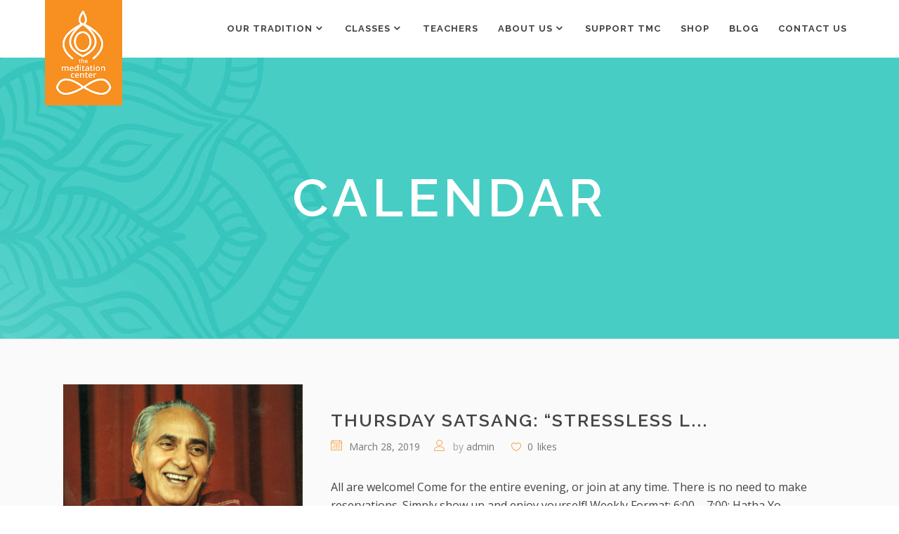

--- FILE ---
content_type: text/html; charset=UTF-8
request_url: https://themeditationcenter.org/tag/external-world/
body_size: 21374
content:
<!DOCTYPE html>
<html lang="en-US">
<head>
		        <meta charset="UTF-8"/>
        <link rel="profile" href="http://gmpg.org/xfn/11"/>
        <link rel="pingback" href="https://themeditationcenter.org/xmlrpc.php"/>
                <meta name="viewport" content="width=device-width,initial-scale=1,user-scalable=no">
        
	<script type="application/javascript">var mkdCoreAjaxUrl = "https://themeditationcenter.org/wp-admin/admin-ajax.php"</script><script type="application/javascript">var MikadoAjaxUrl = "https://themeditationcenter.org/wp-admin/admin-ajax.php"</script><meta name='robots' content='index, follow, max-image-preview:large, max-snippet:-1, max-video-preview:-1' />
	<style>img:is([sizes="auto" i], [sizes^="auto," i]) { contain-intrinsic-size: 3000px 1500px }</style>
	
	<!-- This site is optimized with the Yoast SEO plugin v26.8 - https://yoast.com/product/yoast-seo-wordpress/ -->
	<title>External World Archives - The Meditation Center</title>
	<link rel="canonical" href="https://themeditationcenter.org/tag/external-world/" />
	<meta property="og:locale" content="en_US" />
	<meta property="og:type" content="article" />
	<meta property="og:title" content="External World Archives - The Meditation Center" />
	<meta property="og:url" content="https://themeditationcenter.org/tag/external-world/" />
	<meta property="og:site_name" content="The Meditation Center" />
	<meta name="twitter:card" content="summary_large_image" />
	<meta name="twitter:site" content="@info108TMC" />
	<script type="application/ld+json" class="yoast-schema-graph">{"@context":"https://schema.org","@graph":[{"@type":"CollectionPage","@id":"https://themeditationcenter.org/tag/external-world/","url":"https://themeditationcenter.org/tag/external-world/","name":"External World Archives - The Meditation Center","isPartOf":{"@id":"https://themeditationcenter.org/#website"},"primaryImageOfPage":{"@id":"https://themeditationcenter.org/tag/external-world/#primaryimage"},"image":{"@id":"https://themeditationcenter.org/tag/external-world/#primaryimage"},"thumbnailUrl":"https://themeditationcenter.org/wp-content/uploads/2018/06/70-1-1.jpg","breadcrumb":{"@id":"https://themeditationcenter.org/tag/external-world/#breadcrumb"},"inLanguage":"en-US"},{"@type":"ImageObject","inLanguage":"en-US","@id":"https://themeditationcenter.org/tag/external-world/#primaryimage","url":"https://themeditationcenter.org/wp-content/uploads/2018/06/70-1-1.jpg","contentUrl":"https://themeditationcenter.org/wp-content/uploads/2018/06/70-1-1.jpg","width":600,"height":400},{"@type":"BreadcrumbList","@id":"https://themeditationcenter.org/tag/external-world/#breadcrumb","itemListElement":[{"@type":"ListItem","position":1,"name":"Home","item":"https://themeditationcenter.org/"},{"@type":"ListItem","position":2,"name":"External World"}]},{"@type":"WebSite","@id":"https://themeditationcenter.org/#website","url":"https://themeditationcenter.org/","name":"The Meditation Center","description":"We offer meditation and yoga classes for all age groups and stages of meditative practice. Students are taught in small groups by experienced instructors and are given personal, one-on-one attention.","publisher":{"@id":"https://themeditationcenter.org/#organization"},"potentialAction":[{"@type":"SearchAction","target":{"@type":"EntryPoint","urlTemplate":"https://themeditationcenter.org/?s={search_term_string}"},"query-input":{"@type":"PropertyValueSpecification","valueRequired":true,"valueName":"search_term_string"}}],"inLanguage":"en-US"},{"@type":"Organization","@id":"https://themeditationcenter.org/#organization","name":"The Meditation Center","url":"https://themeditationcenter.org/","logo":{"@type":"ImageObject","inLanguage":"en-US","@id":"https://themeditationcenter.org/#/schema/logo/image/","url":"https://themeditationcenter.org/wp-content/uploads/2019/06/logo.png","contentUrl":"https://themeditationcenter.org/wp-content/uploads/2019/06/logo.png","width":1176,"height":389,"caption":"The Meditation Center"},"image":{"@id":"https://themeditationcenter.org/#/schema/logo/image/"},"sameAs":["https://www.facebook.com/themeditationcenterTMC/","https://x.com/info108TMC"]},{"@type":"Event","name":"Cancelled for New Year&#8217;s Eve &#8211; Wednesday Mornings In Person and via Zoom – Gentle Hatha Yoga (Drop-In) with  Rosann Chamberlain and Emilio Bettaglio and others","description":"","url":"https://themeditationcenter.org/class/wednesday-mornings-in-person-and-via-zoom-gentle-hatha-yoga-drop-in-with-sig-martell-and-rosann-chamberlain-2025-06-25-2025-10-29-2025-12-31/","eventAttendanceMode":"https://schema.org/OfflineEventAttendanceMode","eventStatus":"https://schema.org/EventScheduled","startDate":"2025-12-31T10:30:00-06:00","endDate":"2025-12-31T12:00:00-06:00","@id":"https://themeditationcenter.org/class/wednesday-mornings-in-person-and-via-zoom-gentle-hatha-yoga-drop-in-with-sig-martell-and-rosann-chamberlain-2025-06-25-2025-10-29-2025-12-31/#event"},{"@type":"Event","name":"Cancelled for January 1, 2026! Thursday Evening In Person:  Gentle Hatha Yoga (Drop In) 5:30-6:45 p.m. Everyone is Welcome","description":"Thursday Evening In Person Gentle Hatha Yoga (Drop In) Time:  5:30 p.m. to 6:45 p.m. Instructors: Varies&#8230;Chris Young, Michael Snodgrass, Sunita Gangopadhyay, Susan Guthrie, Eric Ness Fees: $10.00/class Thursday Evening DROP-IN HATHA CLASSES (ONGOING) Everyone is Welcome! These classes are for all levels. Instructors excel...","image":{"@type":"ImageObject","inLanguage":"en-US","@id":"https://themeditationcenter.org/class/thursday-evening-in-person-gentle-hatha-yoga-drop-in-530-645-p-m-everyone-is-welcome/2026-01-01/#primaryimage","url":"https://themeditationcenter.org/wp-content/uploads/2023/06/Yoga_Intl_Day_2023_Students_in_postures.jpg","contentUrl":"https://themeditationcenter.org/wp-content/uploads/2023/06/Yoga_Intl_Day_2023_Students_in_postures.jpg","width":360,"height":162},"url":"https://themeditationcenter.org/class/thursday-evening-in-person-gentle-hatha-yoga-drop-in-530-645-p-m-everyone-is-welcome/2026-01-01/","eventAttendanceMode":"https://schema.org/OfflineEventAttendanceMode","eventStatus":"https://schema.org/EventScheduled","startDate":"2026-01-01T17:30:00-06:00","endDate":"2026-01-01T18:45:00-06:00","@id":"https://themeditationcenter.org/class/thursday-evening-in-person-gentle-hatha-yoga-drop-in-530-645-p-m-everyone-is-welcome/2026-01-01/#event"},{"@type":"Event","name":"New Year&#8217;s Day at The Meditation Center,  January 1, 2026  &#8211;  There will be no Thursday Evening Satsang on January 1st &#8211;  Happy New Year!","description":"New Year&#8217;s Day at The Meditation Center January 1, 2026 There will be no Thursday Evening Satsang on January 1st. Happy New Year! Poetry of life has a rhyme&#8230; ~Swami Veda Bharati~ Poetry of life has a rhyme; The rhymes are the festivals. The verse...","image":{"@type":"ImageObject","inLanguage":"en-US","@id":"https://themeditationcenter.org/class/new-years-day-at-the-meditation-center-january-1-2026-there-will-be-no-thursday-evening-satsang-on-january-1st-happy-new-year/#primaryimage","url":"https://themeditationcenter.org/wp-content/uploads/2019/10/Snow_pexels_image_wp.jpg","contentUrl":"https://themeditationcenter.org/wp-content/uploads/2019/10/Snow_pexels_image_wp.jpg","width":450,"height":325},"url":"https://themeditationcenter.org/class/new-years-day-at-the-meditation-center-january-1-2026-there-will-be-no-thursday-evening-satsang-on-january-1st-happy-new-year/","eventAttendanceMode":"https://schema.org/OfflineEventAttendanceMode","eventStatus":"https://schema.org/EventScheduled","startDate":"2026-01-01T19:00:00-06:00","endDate":"2026-01-01T20:50:00-06:00","@id":"https://themeditationcenter.org/class/new-years-day-at-the-meditation-center-january-1-2026-there-will-be-no-thursday-evening-satsang-on-january-1st-happy-new-year/#event"},{"@type":"Event","name":"&#8220;Musika Medica&#8221; responsive, improvisational and immersive musical medicine  ﻿to nourish the body, mind and spirit on  Friday, January 2, 2026,  7:00-8:30 p.m.  In Person at TMC","description":"","image":{"@type":"ImageObject","inLanguage":"en-US","@id":"https://themeditationcenter.org/class/musika-medica-responsive-improvisational-and-immersive-musical-medicine-to-nourish-the-body-mind-and-spirit-on-friday-january-2-2026-700-830-p-m-in-person-at-tmc/#primaryimage","url":"https://themeditationcenter.org/wp-content/uploads/2025/12/MMedica-Promo-Image-1-e1764861346744.jpg","contentUrl":"https://themeditationcenter.org/wp-content/uploads/2025/12/MMedica-Promo-Image-1-e1764861346744.jpg","width":586,"height":251},"url":"https://themeditationcenter.org/class/musika-medica-responsive-improvisational-and-immersive-musical-medicine-to-nourish-the-body-mind-and-spirit-on-friday-january-2-2026-700-830-p-m-in-person-at-tmc/","eventAttendanceMode":"https://schema.org/OfflineEventAttendanceMode","eventStatus":"https://schema.org/EventScheduled","startDate":"2026-01-02T19:00:00-06:00","endDate":"2026-01-02T20:30:00-06:00","@id":"https://themeditationcenter.org/class/musika-medica-responsive-improvisational-and-immersive-musical-medicine-to-nourish-the-body-mind-and-spirit-on-friday-january-2-2026-700-830-p-m-in-person-at-tmc/#event"},{"@type":"Event","name":"Join Sunita Bhardwaj Gangopadhyay In Person at The Meditation Center (TMC) for Transformative Himalayan Yoga Classes","description":"Join Sunita Bhardwaj Gangopadhyay In Person at The Meditation Center (TMC) for Transformative Himalayan Yoga Classes Drop in on any Saturday for class. Experience the Unique Power of Himalayan Yoga As taught by the yogis from the Himalayas&#8212; Himalayan Yoga combines gentle postures, breathwork, and mindful...","image":{"@type":"ImageObject","inLanguage":"en-US","@id":"https://themeditationcenter.org/class/join-sunita-bhardwaj-gangopadhyay-in-person-at-the-meditation-center-tmc-for-transformative-himalayan-yoga-classes/2026-01-03/#primaryimage","url":"https://themeditationcenter.org/wp-content/uploads/2024/11/TMC_14Nov2024_JCM.012-e1732039755337.jpeg","contentUrl":"https://themeditationcenter.org/wp-content/uploads/2024/11/TMC_14Nov2024_JCM.012-e1732039755337.jpeg","width":140,"height":250},"url":"https://themeditationcenter.org/class/join-sunita-bhardwaj-gangopadhyay-in-person-at-the-meditation-center-tmc-for-transformative-himalayan-yoga-classes/2026-01-03/","eventAttendanceMode":"https://schema.org/OfflineEventAttendanceMode","eventStatus":"https://schema.org/EventScheduled","startDate":"2026-01-03T10:30:00-06:00","endDate":"2026-01-03T12:00:00-06:00","@id":"https://themeditationcenter.org/class/join-sunita-bhardwaj-gangopadhyay-in-person-at-the-meditation-center-tmc-for-transformative-himalayan-yoga-classes/2026-01-03/#event"},{"@type":"Event","name":"Global Full Moon Meditation, January 3, 2026 Via Zoom,  9:00-10:00 p.m. CT","description":"Global Full Moon Meditation via Zoom &#8220;The Wolf Super Full Moon&#8221; January 3, 2026 9:00-10:00 p.m. CT Tonight sit with our global family for the full moon meditation! The Global Full Moon Meditation will begin guided by Pandit Priyadarshan followed by a silent meditation until 10:00 p.m....","image":{"@type":"ImageObject","inLanguage":"en-US","@id":"https://themeditationcenter.org/class/global-full-moon-meditation-january-3-2026-via-zoom-900-1000-p-m-ct/#primaryimage","url":"https://themeditationcenter.org/wp-content/uploads/2025/02/StockCake-Moonlit-Winter-Forest_1736778613.jpg","contentUrl":"https://themeditationcenter.org/wp-content/uploads/2025/02/StockCake-Moonlit-Winter-Forest_1736778613.jpg","width":1456,"height":816},"url":"https://themeditationcenter.org/class/global-full-moon-meditation-january-3-2026-via-zoom-900-1000-p-m-ct/","eventAttendanceMode":"https://schema.org/OfflineEventAttendanceMode","eventStatus":"https://schema.org/EventScheduled","startDate":"2026-01-03T21:00:00-06:00","endDate":"2026-01-03T22:00:00-06:00","@id":"https://themeditationcenter.org/class/global-full-moon-meditation-january-3-2026-via-zoom-900-1000-p-m-ct/#event"},{"@type":"Event","name":"Via Zoom – Sunday Morning Guided Meditation with Swami Radha Bharati","description":"","image":{"@type":"ImageObject","inLanguage":"en-US","@id":"https://themeditationcenter.org/class/via-zoom-sunday-morning-guided-meditation-with-swami-radha-bharati-2-2024-06-02/2026-01-04/#primaryimage","url":"https://themeditationcenter.org/wp-content/uploads/2019/08/Swami_Radha_2_2018_wp-300x217.jpg","contentUrl":"https://themeditationcenter.org/wp-content/uploads/2019/08/Swami_Radha_2_2018_wp-300x217.jpg","width":300,"height":217},"url":"https://themeditationcenter.org/class/via-zoom-sunday-morning-guided-meditation-with-swami-radha-bharati-2-2024-06-02/2026-01-04/","eventAttendanceMode":"https://schema.org/OfflineEventAttendanceMode","eventStatus":"https://schema.org/EventScheduled","startDate":"2026-01-04T08:20:00-06:00","endDate":"2026-01-04T09:30:00-06:00","@id":"https://themeditationcenter.org/class/via-zoom-sunday-morning-guided-meditation-with-swami-radha-bharati-2-2024-06-02/2026-01-04/#event"},{"@type":"Event","name":"Sunday Morning Book Study Group via Zoom with Swami Ma Radha, Michael Smith, and Emilio Bettaglio,  10:00-11:30 a.m CT","description":"Sunday Morning Book Study Group via Zoom with Swami Ma Radha, Michael Smith, and Emilio Bettaglio 10:00-11:30 a.m CT &nbsp; &#8220;The Essence of Spirtual Life&#8221; formerly published with the title &#8220;Sadhana&#8221; &nbsp; The book the Selection Committee chose is THE ESSENCE OF SPIRITUAL LIFE (2002) by Swami Rama. It was first...","image":{"@type":"ImageObject","inLanguage":"en-US","@id":"https://themeditationcenter.org/class/sunday-morning-book-study-group-via-zoom-with-swami-ma-radha-michael-smith-and-emilio-bettaglio-1000-1130-a-m-ct/2026-01-04/#primaryimage","url":"https://themeditationcenter.org/wp-content/uploads/2025/09/71-nxns10gL._AC_UY436_QL65_.jpg","contentUrl":"https://themeditationcenter.org/wp-content/uploads/2025/09/71-nxns10gL._AC_UY436_QL65_.jpg","width":279,"height":436},"url":"https://themeditationcenter.org/class/sunday-morning-book-study-group-via-zoom-with-swami-ma-radha-michael-smith-and-emilio-bettaglio-1000-1130-a-m-ct/2026-01-04/","eventAttendanceMode":"https://schema.org/OfflineEventAttendanceMode","eventStatus":"https://schema.org/EventScheduled","startDate":"2026-01-04T10:00:00-06:00","endDate":"2026-01-04T10:30:00-06:00","@id":"https://themeditationcenter.org/class/sunday-morning-book-study-group-via-zoom-with-swami-ma-radha-michael-smith-and-emilio-bettaglio-1000-1130-a-m-ct/2026-01-04/#event"},{"@type":"Event","name":"New! Monday Morning Chair Yoga Via Zoom with Cynthia Gran DAy, E-RYT 500, YACEP,  10:30 a.m.- Noon","description":"","image":{"@type":"ImageObject","inLanguage":"en-US","@id":"https://themeditationcenter.org/class/new-in-person-tuesday-evening-drop-in-gentle-hatha-class-with-cynthia-gran-day-e-ryt-500-yacep-630-800-p-m/2026-01-05/#primaryimage","url":"https://themeditationcenter.org/wp-content/uploads/2023/05/Cynthia_and_Gary_Gran-2.jpeg","contentUrl":"https://themeditationcenter.org/wp-content/uploads/2023/05/Cynthia_and_Gary_Gran-2.jpeg","width":141,"height":221},"url":"https://themeditationcenter.org/class/new-in-person-tuesday-evening-drop-in-gentle-hatha-class-with-cynthia-gran-day-e-ryt-500-yacep-630-800-p-m/2026-01-05/","eventAttendanceMode":"https://schema.org/OfflineEventAttendanceMode","eventStatus":"https://schema.org/EventScheduled","startDate":"2026-01-05T10:30:00-06:00","endDate":"2026-01-05T12:00:00-06:00","@id":"https://themeditationcenter.org/class/new-in-person-tuesday-evening-drop-in-gentle-hatha-class-with-cynthia-gran-day-e-ryt-500-yacep-630-800-p-m/2026-01-05/#event"},{"@type":"Event","name":"Wednesday Mornings In Person and via Zoom – Gentle Hatha Yoga (Drop-In) with Rosann Chamberlain, Emilio Bettaglio,  and Susan Guthrie","description":"","url":"https://themeditationcenter.org/class/wednesday-mornings-in-person-and-via-zoom-gentle-hatha-yoga-drop-in-with-rosann-chamberlain-and-emilio-bettaglio-and-others/","eventAttendanceMode":"https://schema.org/OfflineEventAttendanceMode","eventStatus":"https://schema.org/EventScheduled","startDate":"2026-01-07T10:30:00-06:00","endDate":"2026-01-07T12:00:00-06:00","@id":"https://themeditationcenter.org/class/wednesday-mornings-in-person-and-via-zoom-gentle-hatha-yoga-drop-in-with-rosann-chamberlain-and-emilio-bettaglio-and-others/#event"},{"@type":"Event","name":"Thursday Evening In Person:  Gentle Hatha Yoga (Drop In) 5:30-6:45 p.m. Everyone is Welcome","description":"Thursday Evening In Person Gentle Hatha Yoga (Drop In) Time:  5:30 p.m. to 6:45 p.m. Instructors: Varies&#8230;Chris Young, Michael Snodgrass, Sunita Gangopadhyay, Susan Guthrie, Eric Ness Fees: $10.00/class Thursday Evening DROP-IN HATHA CLASSES (ONGOING) Everyone is Welcome! These classes are for all levels. Instructors excel...","image":{"@type":"ImageObject","inLanguage":"en-US","@id":"https://themeditationcenter.org/class/thursday-evening-in-person-gentle-hatha-yoga-drop-in-530-645-p-m-everyone-is-welcome/2026-01-08/#primaryimage","url":"https://themeditationcenter.org/wp-content/uploads/2023/06/Yoga_Intl_Day_2023_Students_in_postures.jpg","contentUrl":"https://themeditationcenter.org/wp-content/uploads/2023/06/Yoga_Intl_Day_2023_Students_in_postures.jpg","width":360,"height":162},"url":"https://themeditationcenter.org/class/thursday-evening-in-person-gentle-hatha-yoga-drop-in-530-645-p-m-everyone-is-welcome/2026-01-08/","eventAttendanceMode":"https://schema.org/OfflineEventAttendanceMode","eventStatus":"https://schema.org/EventScheduled","startDate":"2026-01-08T17:30:00-06:00","endDate":"2026-01-08T18:45:00-06:00","@id":"https://themeditationcenter.org/class/thursday-evening-in-person-gentle-hatha-yoga-drop-in-530-645-p-m-everyone-is-welcome/2026-01-08/#event"},{"@type":"Event","name":"Thursday Satsang Via Zoom and  In-Person Viewing at TMC: &#8220;Mindfulness, Memory &#038; Remembrance, Part IV&#8221; with Gary Gran CYT, DAy &#8211; January 8 , 2026","description":"Thursday Satsang &#8211; January 8, 2026 The speaker will join us via Zoom The talk will can also be viewed on the TV screen at TMC &#8220;Thursday, November 20:  &#8220;Mindfulness, Memory &amp; Remembrance &#8211; Part IV&#8221; with Gary Gran, CYT, DAy. Everyone is Welcome! 7:00-8:30...","image":{"@type":"ImageObject","inLanguage":"en-US","@id":"https://themeditationcenter.org/class/thursday-satsang-via-zoom-and-in-person-viewing-at-tmc-mindfulness-memory-remembrance-part-iv-with-gary-gran-cyt-day-january-8-2026/#primaryimage","url":"https://themeditationcenter.org/wp-content/uploads/2025/07/GaryGran-scaled.jpg","contentUrl":"https://themeditationcenter.org/wp-content/uploads/2025/07/GaryGran-scaled.jpg","width":2350,"height":2560},"url":"https://themeditationcenter.org/class/thursday-satsang-via-zoom-and-in-person-viewing-at-tmc-mindfulness-memory-remembrance-part-iv-with-gary-gran-cyt-day-january-8-2026/","eventAttendanceMode":"https://schema.org/OfflineEventAttendanceMode","eventStatus":"https://schema.org/EventScheduled","startDate":"2026-01-08T19:00:00-06:00","endDate":"2026-01-08T20:30:00-06:00","@id":"https://themeditationcenter.org/class/thursday-satsang-via-zoom-and-in-person-viewing-at-tmc-mindfulness-memory-remembrance-part-iv-with-gary-gran-cyt-day-january-8-2026/#event"},{"@type":"Event","name":"Join Sunita Bhardwaj Gangopadhyay In Person at The Meditation Center (TMC) for Transformative Himalayan Yoga Classes","description":"Join Sunita Bhardwaj Gangopadhyay In Person at The Meditation Center (TMC) for Transformative Himalayan Yoga Classes Drop in on any Saturday for class. Experience the Unique Power of Himalayan Yoga As taught by the yogis from the Himalayas&#8212; Himalayan Yoga combines gentle postures, breathwork, and mindful...","image":{"@type":"ImageObject","inLanguage":"en-US","@id":"https://themeditationcenter.org/class/join-sunita-bhardwaj-gangopadhyay-in-person-at-the-meditation-center-tmc-for-transformative-himalayan-yoga-classes/2026-01-10/#primaryimage","url":"https://themeditationcenter.org/wp-content/uploads/2024/11/TMC_14Nov2024_JCM.012-e1732039755337.jpeg","contentUrl":"https://themeditationcenter.org/wp-content/uploads/2024/11/TMC_14Nov2024_JCM.012-e1732039755337.jpeg","width":140,"height":250},"url":"https://themeditationcenter.org/class/join-sunita-bhardwaj-gangopadhyay-in-person-at-the-meditation-center-tmc-for-transformative-himalayan-yoga-classes/2026-01-10/","eventAttendanceMode":"https://schema.org/OfflineEventAttendanceMode","eventStatus":"https://schema.org/EventScheduled","startDate":"2026-01-10T10:30:00-06:00","endDate":"2026-01-10T12:00:00-06:00","@id":"https://themeditationcenter.org/class/join-sunita-bhardwaj-gangopadhyay-in-person-at-the-meditation-center-tmc-for-transformative-himalayan-yoga-classes/2026-01-10/#event"},{"@type":"Event","name":"Via Zoom – Sunday Morning Guided Meditation with Swami Radha Bharati","description":"","image":{"@type":"ImageObject","inLanguage":"en-US","@id":"https://themeditationcenter.org/class/via-zoom-sunday-morning-guided-meditation-with-swami-radha-bharati-2-2024-06-02/2026-01-11/#primaryimage","url":"https://themeditationcenter.org/wp-content/uploads/2019/08/Swami_Radha_2_2018_wp-300x217.jpg","contentUrl":"https://themeditationcenter.org/wp-content/uploads/2019/08/Swami_Radha_2_2018_wp-300x217.jpg","width":300,"height":217},"url":"https://themeditationcenter.org/class/via-zoom-sunday-morning-guided-meditation-with-swami-radha-bharati-2-2024-06-02/2026-01-11/","eventAttendanceMode":"https://schema.org/OfflineEventAttendanceMode","eventStatus":"https://schema.org/EventScheduled","startDate":"2026-01-11T08:20:00-06:00","endDate":"2026-01-11T09:30:00-06:00","@id":"https://themeditationcenter.org/class/via-zoom-sunday-morning-guided-meditation-with-swami-radha-bharati-2-2024-06-02/2026-01-11/#event"},{"@type":"Event","name":"Sunday Morning Book Study Group via Zoom with Swami Ma Radha, Michael Smith, and Emilio Bettaglio,  10:00-11:30 a.m CT","description":"Sunday Morning Book Study Group via Zoom with Swami Ma Radha, Michael Smith, and Emilio Bettaglio 10:00-11:30 a.m CT &nbsp; &#8220;The Essence of Spirtual Life&#8221; formerly published with the title &#8220;Sadhana&#8221; &nbsp; The book the Selection Committee chose is THE ESSENCE OF SPIRITUAL LIFE (2002) by Swami Rama. It was first...","image":{"@type":"ImageObject","inLanguage":"en-US","@id":"https://themeditationcenter.org/class/sunday-morning-book-study-group-via-zoom-with-swami-ma-radha-michael-smith-and-emilio-bettaglio-1000-1130-a-m-ct/2026-01-11/#primaryimage","url":"https://themeditationcenter.org/wp-content/uploads/2025/09/71-nxns10gL._AC_UY436_QL65_.jpg","contentUrl":"https://themeditationcenter.org/wp-content/uploads/2025/09/71-nxns10gL._AC_UY436_QL65_.jpg","width":279,"height":436},"url":"https://themeditationcenter.org/class/sunday-morning-book-study-group-via-zoom-with-swami-ma-radha-michael-smith-and-emilio-bettaglio-1000-1130-a-m-ct/2026-01-11/","eventAttendanceMode":"https://schema.org/OfflineEventAttendanceMode","eventStatus":"https://schema.org/EventScheduled","startDate":"2026-01-11T10:00:00-06:00","endDate":"2026-01-11T10:30:00-06:00","@id":"https://themeditationcenter.org/class/sunday-morning-book-study-group-via-zoom-with-swami-ma-radha-michael-smith-and-emilio-bettaglio-1000-1130-a-m-ct/2026-01-11/#event"},{"@type":"Event","name":"New! Monday Morning Chair Yoga Via Zoom with Cynthia Gran DAy, E-RYT 500, YACEP,  10:30 a.m.- Noon","description":"","image":{"@type":"ImageObject","inLanguage":"en-US","@id":"https://themeditationcenter.org/class/new-in-person-tuesday-evening-drop-in-gentle-hatha-class-with-cynthia-gran-day-e-ryt-500-yacep-630-800-p-m/2026-01-12/#primaryimage","url":"https://themeditationcenter.org/wp-content/uploads/2023/05/Cynthia_and_Gary_Gran-2.jpeg","contentUrl":"https://themeditationcenter.org/wp-content/uploads/2023/05/Cynthia_and_Gary_Gran-2.jpeg","width":141,"height":221},"url":"https://themeditationcenter.org/class/new-in-person-tuesday-evening-drop-in-gentle-hatha-class-with-cynthia-gran-day-e-ryt-500-yacep-630-800-p-m/2026-01-12/","eventAttendanceMode":"https://schema.org/OfflineEventAttendanceMode","eventStatus":"https://schema.org/EventScheduled","startDate":"2026-01-12T10:30:00-06:00","endDate":"2026-01-12T12:00:00-06:00","@id":"https://themeditationcenter.org/class/new-in-person-tuesday-evening-drop-in-gentle-hatha-class-with-cynthia-gran-day-e-ryt-500-yacep-630-800-p-m/2026-01-12/#event"},{"@type":"Event","name":"2026  Winter Study Group  ﻿via Zoom with Dr. Stephen Parker (Stoma)  Psy.D., E-RYT-500  Shantideva&#8217;s ﻿&#8221;Bodhicāryāvatāra&#8221;","description":"2026 Winter Study Group via Zoom with Dr. Stephen Parker (Stoma) Psy.D., E-RYT-500 Shantideva&#8217;s &#8220;Bodhicāryāvatāra&#8221; Mondays: January 12, 19, 26 and February 2, 9 2026 7:00-8:30 p.m. CT $55.00 for all 5 sessions Register here for all 5 sessions. $15.00 for a single session Register...","image":{"@type":"ImageObject","inLanguage":"en-US","@id":"https://themeditationcenter.org/class/2026-winter-study-group-via-zoom-with-dr-stephen-parker-stoma-psy-d-e-ryt-500-shantidevas-bodhicaryavatara/2026-01-12/#primaryimage","url":"https://themeditationcenter.org/wp-content/uploads/2025/08/Cave_224_Maitreya_entrance_lunette-copy-scaled.jpeg","contentUrl":"https://themeditationcenter.org/wp-content/uploads/2025/08/Cave_224_Maitreya_entrance_lunette-copy-scaled.jpeg","width":1686,"height":2560},"url":"https://themeditationcenter.org/class/2026-winter-study-group-via-zoom-with-dr-stephen-parker-stoma-psy-d-e-ryt-500-shantidevas-bodhicaryavatara/2026-01-12/","eventAttendanceMode":"https://schema.org/OfflineEventAttendanceMode","eventStatus":"https://schema.org/EventScheduled","startDate":"2026-01-12T19:00:00-06:00","endDate":"2026-01-12T20:30:00-06:00","@id":"https://themeditationcenter.org/class/2026-winter-study-group-via-zoom-with-dr-stephen-parker-stoma-psy-d-e-ryt-500-shantidevas-bodhicaryavatara/2026-01-12/#event"},{"@type":"Event","name":"Wednesday Mornings In Person and via Zoom – Gentle Hatha Yoga (Drop-In) with Rosann Chamberlain, Emilio Bettaglio,  and Susan Guthrie","description":"","url":"https://themeditationcenter.org/class/wednesday-mornings-in-person-and-via-zoom-gentle-hatha-yoga-drop-in-with-rosann-chamberlain-emilio-bettaglio-and-susan-guthrie/","eventAttendanceMode":"https://schema.org/OfflineEventAttendanceMode","eventStatus":"https://schema.org/EventScheduled","startDate":"2026-01-14T10:30:00-06:00","endDate":"2026-01-14T12:00:00-06:00","@id":"https://themeditationcenter.org/class/wednesday-mornings-in-person-and-via-zoom-gentle-hatha-yoga-drop-in-with-rosann-chamberlain-emilio-bettaglio-and-susan-guthrie/#event"},{"@type":"Event","name":"Cancelled for Tonight &#8211; Thursday Evening In Person: Gentle Hatha Yoga (Drop In) 5:30-6:45 p.m. Everyone is Welcome","description":"","image":{"@type":"ImageObject","inLanguage":"en-US","@id":"https://themeditationcenter.org/class/thursday-evening-in-person-gentle-hatha-yoga-drop-in-530-645-p-m-everyone-is-welcome/2026-01-15/#primaryimage","url":"https://themeditationcenter.org/wp-content/uploads/2023/06/Yoga_Intl_Day_2023_Students_in_postures.jpg","contentUrl":"https://themeditationcenter.org/wp-content/uploads/2023/06/Yoga_Intl_Day_2023_Students_in_postures.jpg","width":360,"height":162},"url":"https://themeditationcenter.org/class/thursday-evening-in-person-gentle-hatha-yoga-drop-in-530-645-p-m-everyone-is-welcome/2026-01-15/","eventAttendanceMode":"https://schema.org/OfflineEventAttendanceMode","eventStatus":"https://schema.org/EventScheduled","startDate":"2026-01-15T17:30:00-06:00","endDate":"2026-01-15T18:45:00-06:00","@id":"https://themeditationcenter.org/class/thursday-evening-in-person-gentle-hatha-yoga-drop-in-530-645-p-m-everyone-is-welcome/2026-01-15/#event"},{"@type":"Event","name":"In-Person Attendance Cancelled &#8211; Thursday Satsang Via Zoom Only: &#8220;Multi-Faith Healing Prayers&#8221; with Daniel Hertz &#8211; January 15, 2026","description":"","image":{"@type":"ImageObject","inLanguage":"en-US","@id":"https://themeditationcenter.org/class/thursday-satsang-in-person-and-via-zoom-multi-faith-healing-prayers-with-daniel-hertz-january-15-2026/#primaryimage","url":"https://themeditationcenter.org/wp-content/uploads/2026/01/Hertz_Web-2-e1767399582174.jpg","contentUrl":"https://themeditationcenter.org/wp-content/uploads/2026/01/Hertz_Web-2-e1767399582174.jpg","width":250,"height":375},"url":"https://themeditationcenter.org/class/thursday-satsang-in-person-and-via-zoom-multi-faith-healing-prayers-with-daniel-hertz-january-15-2026/","eventAttendanceMode":"https://schema.org/OfflineEventAttendanceMode","eventStatus":"https://schema.org/EventScheduled","startDate":"2026-01-15T19:00:00-06:00","endDate":"2026-01-15T20:30:00-06:00","@id":"https://themeditationcenter.org/class/thursday-satsang-in-person-and-via-zoom-multi-faith-healing-prayers-with-daniel-hertz-january-15-2026/#event"},{"@type":"Event","name":"Via Zoom Today!  In Person is Cancelled for January 17th &#8211; Join Sunita Bhardwaj Gangopadhyay at The Meditation Center (TMC) for Transformative Himalayan Yoga Classes","description":"","image":{"@type":"ImageObject","inLanguage":"en-US","@id":"https://themeditationcenter.org/class/join-sunita-bhardwaj-gangopadhyay-in-person-at-the-meditation-center-tmc-for-transformative-himalayan-yoga-classes/2026-01-17/#primaryimage","url":"https://themeditationcenter.org/wp-content/uploads/2024/11/TMC_14Nov2024_JCM.012-e1732039755337.jpeg","contentUrl":"https://themeditationcenter.org/wp-content/uploads/2024/11/TMC_14Nov2024_JCM.012-e1732039755337.jpeg","width":140,"height":250},"url":"https://themeditationcenter.org/class/join-sunita-bhardwaj-gangopadhyay-in-person-at-the-meditation-center-tmc-for-transformative-himalayan-yoga-classes/2026-01-17/","eventAttendanceMode":"https://schema.org/OfflineEventAttendanceMode","eventStatus":"https://schema.org/EventScheduled","startDate":"2026-01-17T10:30:00-06:00","endDate":"2026-01-17T12:00:00-06:00","@id":"https://themeditationcenter.org/class/join-sunita-bhardwaj-gangopadhyay-in-person-at-the-meditation-center-tmc-for-transformative-himalayan-yoga-classes/2026-01-17/#event"},{"@type":"Event","name":"&#8220;Mauna Amavasya Day&#8221; a  New Moon Silence Day on Sunday, January 18, 2026","description":"","image":{"@type":"ImageObject","inLanguage":"en-US","@id":"https://themeditationcenter.org/class/mauna-amavasya-day-a-new-moon-silence-day-on-sunday-january-18-2026/#primaryimage","url":"https://themeditationcenter.org/wp-content/uploads/2024/01/SilverWinterNewMoon.jpg","contentUrl":"https://themeditationcenter.org/wp-content/uploads/2024/01/SilverWinterNewMoon.jpg","width":500,"height":480},"url":"https://themeditationcenter.org/class/mauna-amavasya-day-a-new-moon-silence-day-on-sunday-january-18-2026/","eventAttendanceMode":"https://schema.org/OfflineEventAttendanceMode","eventStatus":"https://schema.org/EventScheduled","startDate":"2026-01-18T07:30:00-06:00","endDate":"2026-01-18T19:30:00-06:00","@id":"https://themeditationcenter.org/class/mauna-amavasya-day-a-new-moon-silence-day-on-sunday-january-18-2026/#event"},{"@type":"Event","name":"Via Zoom – Sunday Morning Guided Meditation with Swami Radha Bharati","description":"","image":{"@type":"ImageObject","inLanguage":"en-US","@id":"https://themeditationcenter.org/class/via-zoom-sunday-morning-guided-meditation-with-swami-radha-bharati-2-2024-06-02/2026-01-18/#primaryimage","url":"https://themeditationcenter.org/wp-content/uploads/2019/08/Swami_Radha_2_2018_wp-300x217.jpg","contentUrl":"https://themeditationcenter.org/wp-content/uploads/2019/08/Swami_Radha_2_2018_wp-300x217.jpg","width":300,"height":217},"url":"https://themeditationcenter.org/class/via-zoom-sunday-morning-guided-meditation-with-swami-radha-bharati-2-2024-06-02/2026-01-18/","eventAttendanceMode":"https://schema.org/OfflineEventAttendanceMode","eventStatus":"https://schema.org/EventScheduled","startDate":"2026-01-18T08:20:00-06:00","endDate":"2026-01-18T09:30:00-06:00","@id":"https://themeditationcenter.org/class/via-zoom-sunday-morning-guided-meditation-with-swami-radha-bharati-2-2024-06-02/2026-01-18/#event"},{"@type":"Event","name":"Cancelled &#8211; Join the &#8220;Mauna Amavasya&#8221; Observance on Sunday, the 18th &#8211; Sunday Morning Book Study Group via Zoom","description":"Cancelled Join the Mauna Amavasya Observance on Sunday, the 18th 7:30 a.m. &#8211; 7:30 p.m. Sunday Morning Book Study Group will resume on January 25th Sunday Morning Book Study Group via Zoom with Swami Ma Radha, Michael Smith, and Emilio Bettaglio 10:00-11:30 a.m CT &nbsp; &#8220;The Essence of Spirtual Life&#8221; formerly...","image":{"@type":"ImageObject","inLanguage":"en-US","@id":"https://themeditationcenter.org/class/sunday-morning-book-study-group-via-zoom-with-swami-ma-radha-michael-smith-and-emilio-bettaglio-1000-1130-a-m-ct/2026-01-18/#primaryimage","url":"https://themeditationcenter.org/wp-content/uploads/2025/09/71-nxns10gL._AC_UY436_QL65_.jpg","contentUrl":"https://themeditationcenter.org/wp-content/uploads/2025/09/71-nxns10gL._AC_UY436_QL65_.jpg","width":279,"height":436},"url":"https://themeditationcenter.org/class/sunday-morning-book-study-group-via-zoom-with-swami-ma-radha-michael-smith-and-emilio-bettaglio-1000-1130-a-m-ct/2026-01-18/","eventAttendanceMode":"https://schema.org/OfflineEventAttendanceMode","eventStatus":"https://schema.org/EventScheduled","startDate":"2026-01-18T10:00:00-06:00","endDate":"2026-01-18T10:30:00-06:00","@id":"https://themeditationcenter.org/class/sunday-morning-book-study-group-via-zoom-with-swami-ma-radha-michael-smith-and-emilio-bettaglio-1000-1130-a-m-ct/2026-01-18/#event"},{"@type":"Event","name":"New! Monday Morning Chair Yoga Via Zoom with Cynthia Gran DAy, E-RYT 500, YACEP,  10:30 a.m.- Noon","description":"","image":{"@type":"ImageObject","inLanguage":"en-US","@id":"https://themeditationcenter.org/class/new-in-person-tuesday-evening-drop-in-gentle-hatha-class-with-cynthia-gran-day-e-ryt-500-yacep-630-800-p-m/2026-01-19/#primaryimage","url":"https://themeditationcenter.org/wp-content/uploads/2023/05/Cynthia_and_Gary_Gran-2.jpeg","contentUrl":"https://themeditationcenter.org/wp-content/uploads/2023/05/Cynthia_and_Gary_Gran-2.jpeg","width":141,"height":221},"url":"https://themeditationcenter.org/class/new-in-person-tuesday-evening-drop-in-gentle-hatha-class-with-cynthia-gran-day-e-ryt-500-yacep-630-800-p-m/2026-01-19/","eventAttendanceMode":"https://schema.org/OfflineEventAttendanceMode","eventStatus":"https://schema.org/EventScheduled","startDate":"2026-01-19T10:30:00-06:00","endDate":"2026-01-19T12:00:00-06:00","@id":"https://themeditationcenter.org/class/new-in-person-tuesday-evening-drop-in-gentle-hatha-class-with-cynthia-gran-day-e-ryt-500-yacep-630-800-p-m/2026-01-19/#event"},{"@type":"Event","name":"2026  Winter Study Group  ﻿via Zoom with Dr. Stephen Parker (Stoma)  Psy.D., E-RYT-500  Shantideva&#8217;s ﻿&#8221;Bodhicāryāvatāra&#8221;","description":"2026 Winter Study Group via Zoom with Dr. Stephen Parker (Stoma) Psy.D., E-RYT-500 Shantideva&#8217;s &#8220;Bodhicāryāvatāra&#8221; Mondays: January 12, 19, 26 and February 2, 9 2026 7:00-8:30 p.m. CT $15.00 for a single session Register here for January 19th Meditation with Stoma  begins at 7:00 p.m....","image":{"@type":"ImageObject","inLanguage":"en-US","@id":"https://themeditationcenter.org/class/2026-winter-study-group-via-zoom-with-dr-stephen-parker-stoma-psy-d-e-ryt-500-shantidevas-bodhicaryavatara-2/2026-01-19/#primaryimage","url":"https://themeditationcenter.org/wp-content/uploads/2025/08/Cave_224_Maitreya_entrance_lunette-copy-scaled.jpeg","contentUrl":"https://themeditationcenter.org/wp-content/uploads/2025/08/Cave_224_Maitreya_entrance_lunette-copy-scaled.jpeg","width":1686,"height":2560},"url":"https://themeditationcenter.org/class/2026-winter-study-group-via-zoom-with-dr-stephen-parker-stoma-psy-d-e-ryt-500-shantidevas-bodhicaryavatara-2/2026-01-19/","eventAttendanceMode":"https://schema.org/OfflineEventAttendanceMode","eventStatus":"https://schema.org/EventScheduled","startDate":"2026-01-19T19:00:00-06:00","endDate":"2026-01-19T20:30:00-06:00","@id":"https://themeditationcenter.org/class/2026-winter-study-group-via-zoom-with-dr-stephen-parker-stoma-psy-d-e-ryt-500-shantidevas-bodhicaryavatara-2/2026-01-19/#event"},{"@type":"Event","name":"Date Change &#8211;  Postponed until January 27, 2026  Hybrid Class: &#8220;Learning the Basics&#8221; with Paul Emerson, Ph.D.  Tuesdays: January 27 &#8211; February 24, 2026","description":"","image":{"@type":"ImageObject","inLanguage":"en-US","@id":"https://themeditationcenter.org/class/hybrid-class-learning-the-basics-with-paul-emerson-ph-d-tuesdays-january-20-february-24-2026/#primaryimage","url":"https://themeditationcenter.org/wp-content/uploads/2025/02/StockCake-Buddhas-Golden-Peace_1739461614-e1739468097176.jpg","contentUrl":"https://themeditationcenter.org/wp-content/uploads/2025/02/StockCake-Buddhas-Golden-Peace_1739461614-e1739468097176.jpg","width":250,"height":250},"url":"https://themeditationcenter.org/class/hybrid-class-learning-the-basics-with-paul-emerson-ph-d-tuesdays-january-20-february-24-2026/","eventAttendanceMode":"https://schema.org/OfflineEventAttendanceMode","eventStatus":"https://schema.org/EventScheduled","startDate":"2026-01-20T18:30:00-06:00","endDate":"2026-01-20T20:00:00-06:00","@id":"https://themeditationcenter.org/class/hybrid-class-learning-the-basics-with-paul-emerson-ph-d-tuesdays-january-20-february-24-2026/#event"},{"@type":"Event","name":"Wednesday Mornings In Person and via Zoom – Gentle Hatha Yoga (Drop-In) with Rosann Chamberlain, Emilio Bettaglio,  and Susan Guthrie","description":"","url":"https://themeditationcenter.org/class/wednesday-mornings-in-person-and-via-zoom-gentle-hatha-yoga-drop-in-with-rosann-chamberlain-emilio-bettaglio-and-susan-guthrie-3/","eventAttendanceMode":"https://schema.org/OfflineEventAttendanceMode","eventStatus":"https://schema.org/EventScheduled","startDate":"2026-01-21T10:30:00-06:00","endDate":"2026-01-21T12:00:00-06:00","@id":"https://themeditationcenter.org/class/wednesday-mornings-in-person-and-via-zoom-gentle-hatha-yoga-drop-in-with-rosann-chamberlain-emilio-bettaglio-and-susan-guthrie-3/#event"},{"@type":"Event","name":"Class is Cancelled for Tonight &#8211; Thursday Evening In Person: Gentle Hatha Yoga (Drop In) 5:30-6:45 p.m. Everyone is Welcome","description":"","image":{"@type":"ImageObject","inLanguage":"en-US","@id":"https://themeditationcenter.org/class/thursday-evening-in-person-gentle-hatha-yoga-drop-in-530-645-p-m-everyone-is-welcome-3/#primaryimage","url":"https://themeditationcenter.org/wp-content/uploads/2023/06/Yoga_Intl_Day_2023_Students_in_postures.jpg","contentUrl":"https://themeditationcenter.org/wp-content/uploads/2023/06/Yoga_Intl_Day_2023_Students_in_postures.jpg","width":360,"height":162},"url":"https://themeditationcenter.org/class/thursday-evening-in-person-gentle-hatha-yoga-drop-in-530-645-p-m-everyone-is-welcome-3/","eventAttendanceMode":"https://schema.org/OfflineEventAttendanceMode","eventStatus":"https://schema.org/EventScheduled","startDate":"2026-01-22T17:30:00-06:00","endDate":"2026-01-22T18:45:00-06:00","@id":"https://themeditationcenter.org/class/thursday-evening-in-person-gentle-hatha-yoga-drop-in-530-645-p-m-everyone-is-welcome-3/#event"},{"@type":"Event","name":"Change of Plans for Thursday Satsang &#8211; January 22, 2026 &#8211; Via Zoom Only Because of the Frigid Temperatures &#8211; Showing of the Video &#8220;Inspirations from Swami Veda&#8221;  &#8211;  January 22, 2026","description":"","image":{"@type":"ImageObject","inLanguage":"en-US","@id":"https://themeditationcenter.org/class/thursday-satsang-in-person-and-via-zoom-pilgrimage-to-the-tomb-of-st-francis-with-michael-showalter-january-22-2026/#primaryimage","url":"https://themeditationcenter.org/wp-content/uploads/2019/05/swami-veda-bharati-1-256x300.jpg","contentUrl":"https://themeditationcenter.org/wp-content/uploads/2019/05/swami-veda-bharati-1-256x300.jpg","width":256,"height":300},"url":"https://themeditationcenter.org/class/thursday-satsang-in-person-and-via-zoom-pilgrimage-to-the-tomb-of-st-francis-with-michael-showalter-january-22-2026/","eventAttendanceMode":"https://schema.org/OfflineEventAttendanceMode","eventStatus":"https://schema.org/EventScheduled","startDate":"2026-01-22T19:00:00-06:00","endDate":"2026-01-22T20:30:00-06:00","@id":"https://themeditationcenter.org/class/thursday-satsang-in-person-and-via-zoom-pilgrimage-to-the-tomb-of-st-francis-with-michael-showalter-january-22-2026/#event"},{"@type":"Event","name":"Class is Cancelled for In-Person Attendance Due to Frigid Temperatures &#8211; Join Via Zoom  &#8211; Join Sunita Bhardwaj Gangopadhyay In Person at The Meditation Center (TMC) for Transformative Himalayan Yoga Classes","description":"","image":{"@type":"ImageObject","inLanguage":"en-US","@id":"https://themeditationcenter.org/class/join-sunita-bhardwaj-gangopadhyay-in-person-at-the-meditation-center-tmc-for-transformative-himalayan-yoga-classes-5/#primaryimage","url":"https://themeditationcenter.org/wp-content/uploads/2024/11/TMC_14Nov2024_JCM.012-e1732039755337.jpeg","contentUrl":"https://themeditationcenter.org/wp-content/uploads/2024/11/TMC_14Nov2024_JCM.012-e1732039755337.jpeg","width":140,"height":250},"url":"https://themeditationcenter.org/class/join-sunita-bhardwaj-gangopadhyay-in-person-at-the-meditation-center-tmc-for-transformative-himalayan-yoga-classes-5/","eventAttendanceMode":"https://schema.org/OfflineEventAttendanceMode","eventStatus":"https://schema.org/EventScheduled","startDate":"2026-01-24T10:30:00-06:00","endDate":"2026-01-24T12:00:00-06:00","@id":"https://themeditationcenter.org/class/join-sunita-bhardwaj-gangopadhyay-in-person-at-the-meditation-center-tmc-for-transformative-himalayan-yoga-classes-5/#event"},{"@type":"Event","name":"Via Zoom – Sunday Morning Guided Meditation with Swami Radha Bharati","description":"","image":{"@type":"ImageObject","inLanguage":"en-US","@id":"https://themeditationcenter.org/class/via-zoom-sunday-morning-guided-meditation-with-swami-radha-bharati-2-2024-06-02/2026-01-25/#primaryimage","url":"https://themeditationcenter.org/wp-content/uploads/2019/08/Swami_Radha_2_2018_wp-300x217.jpg","contentUrl":"https://themeditationcenter.org/wp-content/uploads/2019/08/Swami_Radha_2_2018_wp-300x217.jpg","width":300,"height":217},"url":"https://themeditationcenter.org/class/via-zoom-sunday-morning-guided-meditation-with-swami-radha-bharati-2-2024-06-02/2026-01-25/","eventAttendanceMode":"https://schema.org/OfflineEventAttendanceMode","eventStatus":"https://schema.org/EventScheduled","startDate":"2026-01-25T08:20:00-06:00","endDate":"2026-01-25T09:30:00-06:00","@id":"https://themeditationcenter.org/class/via-zoom-sunday-morning-guided-meditation-with-swami-radha-bharati-2-2024-06-02/2026-01-25/#event"},{"@type":"Event","name":"Sunday Morning Book Study Group via Zoom with Swami Ma Radha, Michael Smith, and Emilio Bettaglio,  10:00-11:30 a.m CT","description":"Sunday Morning Book Study Group via Zoom with Swami Ma Radha, Michael Smith, and Emilio Bettaglio 10:00-11:30 a.m CT &nbsp; &#8220;The Essence of Spirtual Life&#8221; formerly published with the title &#8220;Sadhana&#8221; &nbsp; The book the Selection Committee chose is THE ESSENCE OF SPIRITUAL LIFE (2002) by Swami Rama. It was first...","image":{"@type":"ImageObject","inLanguage":"en-US","@id":"https://themeditationcenter.org/class/sunday-morning-book-study-group-via-zoom-with-swami-ma-radha-michael-smith-and-emilio-bettaglio-1000-1130-a-m-ct/2026-01-25/#primaryimage","url":"https://themeditationcenter.org/wp-content/uploads/2025/09/71-nxns10gL._AC_UY436_QL65_.jpg","contentUrl":"https://themeditationcenter.org/wp-content/uploads/2025/09/71-nxns10gL._AC_UY436_QL65_.jpg","width":279,"height":436},"url":"https://themeditationcenter.org/class/sunday-morning-book-study-group-via-zoom-with-swami-ma-radha-michael-smith-and-emilio-bettaglio-1000-1130-a-m-ct/2026-01-25/","eventAttendanceMode":"https://schema.org/OfflineEventAttendanceMode","eventStatus":"https://schema.org/EventScheduled","startDate":"2026-01-25T10:00:00-06:00","endDate":"2026-01-25T10:30:00-06:00","@id":"https://themeditationcenter.org/class/sunday-morning-book-study-group-via-zoom-with-swami-ma-radha-michael-smith-and-emilio-bettaglio-1000-1130-a-m-ct/2026-01-25/#event"},{"@type":"Event","name":"New! Monday Morning Chair Yoga Via Zoom with Cynthia Gran DAy, E-RYT 500, YACEP,  10:30 a.m.- Noon","description":"","image":{"@type":"ImageObject","inLanguage":"en-US","@id":"https://themeditationcenter.org/class/new-in-person-tuesday-evening-drop-in-gentle-hatha-class-with-cynthia-gran-day-e-ryt-500-yacep-630-800-p-m/2026-01-26/#primaryimage","url":"https://themeditationcenter.org/wp-content/uploads/2023/05/Cynthia_and_Gary_Gran-2.jpeg","contentUrl":"https://themeditationcenter.org/wp-content/uploads/2023/05/Cynthia_and_Gary_Gran-2.jpeg","width":141,"height":221},"url":"https://themeditationcenter.org/class/new-in-person-tuesday-evening-drop-in-gentle-hatha-class-with-cynthia-gran-day-e-ryt-500-yacep-630-800-p-m/2026-01-26/","eventAttendanceMode":"https://schema.org/OfflineEventAttendanceMode","eventStatus":"https://schema.org/EventScheduled","startDate":"2026-01-26T10:30:00-06:00","endDate":"2026-01-26T12:00:00-06:00","@id":"https://themeditationcenter.org/class/new-in-person-tuesday-evening-drop-in-gentle-hatha-class-with-cynthia-gran-day-e-ryt-500-yacep-630-800-p-m/2026-01-26/#event"},{"@type":"Event","name":"2026  Winter Study Group via Zoom with Dr. Stephen Parker (Stoma)  Psy.D., E-RYT-500  Shantideva&#8217;s ﻿&#8221;Bodhicāryāvatāra&#8221;","description":"2026 Winter Study Group via Zoom with Dr. Stephen Parker (Stoma) Psy.D., E-RYT-500 Shantideva&#8217;s &#8220;Bodhicāryāvatāra&#8221; Mondays: January 12, 19, 26 and February 2, 9 2026 7:00-8:30 p.m. CT $15.00 for a single session Register here for January 26th Meditation with Stoma  begins at 7:00 p.m....","image":{"@type":"ImageObject","inLanguage":"en-US","@id":"https://themeditationcenter.org/class/2026-winter-study-group-via-zoom-with-dr-stephen-parker-stoma-psy-d-e-ryt-500-shantidevas-bodhicaryavatara-3/2026-01-26/#primaryimage","url":"https://themeditationcenter.org/wp-content/uploads/2025/08/Cave_224_Maitreya_entrance_lunette-copy-scaled.jpeg","contentUrl":"https://themeditationcenter.org/wp-content/uploads/2025/08/Cave_224_Maitreya_entrance_lunette-copy-scaled.jpeg","width":1686,"height":2560},"url":"https://themeditationcenter.org/class/2026-winter-study-group-via-zoom-with-dr-stephen-parker-stoma-psy-d-e-ryt-500-shantidevas-bodhicaryavatara-3/2026-01-26/","eventAttendanceMode":"https://schema.org/OfflineEventAttendanceMode","eventStatus":"https://schema.org/EventScheduled","startDate":"2026-01-26T19:00:00-06:00","endDate":"2026-01-26T20:30:00-06:00","@id":"https://themeditationcenter.org/class/2026-winter-study-group-via-zoom-with-dr-stephen-parker-stoma-psy-d-e-ryt-500-shantidevas-bodhicaryavatara-3/2026-01-26/#event"},{"@type":"Event","name":"2026  Winter Study Group via Zoom with Dr. Stephen Parker (Stoma)  Psy.D., E-RYT-500  Shantideva&#8217;s ﻿&#8221;Bodhicāryāvatāra&#8221;","description":"2026 Winter Study Group via Zoom with Dr. Stephen Parker (Stoma) Psy.D., E-RYT-500 Shantideva&#8217;s &#8220;Bodhicāryāvatāra&#8221; Mondays: January 12, 19, 26 and February 2, 9 2026 7:00-8:30 p.m. CT $15.00 for a single session Register here for February 2nd Meditation with Stoma  begins at 7:00 p.m....","image":{"@type":"ImageObject","inLanguage":"en-US","@id":"https://themeditationcenter.org/class/2026-winter-study-group-via-zoom-with-dr-stephen-parker-stoma-psy-d-e-ryt-500-shantidevas-bodhicaryavatara-5/2026-01-26/#primaryimage","url":"https://themeditationcenter.org/wp-content/uploads/2025/08/Cave_224_Maitreya_entrance_lunette-copy-scaled.jpeg","contentUrl":"https://themeditationcenter.org/wp-content/uploads/2025/08/Cave_224_Maitreya_entrance_lunette-copy-scaled.jpeg","width":1686,"height":2560},"url":"https://themeditationcenter.org/class/2026-winter-study-group-via-zoom-with-dr-stephen-parker-stoma-psy-d-e-ryt-500-shantidevas-bodhicaryavatara-5/2026-01-26/","eventAttendanceMode":"https://schema.org/OfflineEventAttendanceMode","eventStatus":"https://schema.org/EventScheduled","startDate":"2026-01-26T19:00:00-06:00","endDate":"2026-01-26T20:30:00-06:00","@id":"https://themeditationcenter.org/class/2026-winter-study-group-via-zoom-with-dr-stephen-parker-stoma-psy-d-e-ryt-500-shantidevas-bodhicaryavatara-5/2026-01-26/#event"},{"@type":"Event","name":"2026  Winter Study Group via Zoom with Dr. Stephen Parker (Stoma)  Psy.D., E-RYT-500  Shantideva&#8217;s ﻿&#8221;Bodhicāryāvatāra&#8221;","description":"2026 Winter Study Group via Zoom with Dr. Stephen Parker (Stoma) Psy.D., E-RYT-500 Shantideva&#8217;s &#8220;Bodhicāryāvatāra&#8221; Mondays: January 12, 19, 26 and February 2, 9 2026 7:00-8:30 p.m. CT $15.00 for a single session Register here for February 9th Meditation with Stoma  begins at 7:00 p.m....","image":{"@type":"ImageObject","inLanguage":"en-US","@id":"https://themeditationcenter.org/class/2026-winter-study-group-via-zoom-with-dr-stephen-parker-stoma-psy-d-e-ryt-500-shantidevas-bodhicaryavatara-6/2026-01-26/#primaryimage","url":"https://themeditationcenter.org/wp-content/uploads/2025/08/Cave_224_Maitreya_entrance_lunette-copy-scaled.jpeg","contentUrl":"https://themeditationcenter.org/wp-content/uploads/2025/08/Cave_224_Maitreya_entrance_lunette-copy-scaled.jpeg","width":1686,"height":2560},"url":"https://themeditationcenter.org/class/2026-winter-study-group-via-zoom-with-dr-stephen-parker-stoma-psy-d-e-ryt-500-shantidevas-bodhicaryavatara-6/2026-01-26/","eventAttendanceMode":"https://schema.org/OfflineEventAttendanceMode","eventStatus":"https://schema.org/EventScheduled","startDate":"2026-01-26T19:00:00-06:00","endDate":"2026-01-26T20:30:00-06:00","@id":"https://themeditationcenter.org/class/2026-winter-study-group-via-zoom-with-dr-stephen-parker-stoma-psy-d-e-ryt-500-shantidevas-bodhicaryavatara-6/2026-01-26/#event"},{"@type":"Event","name":"Hybrid Class: &#8220;Learning the Basics&#8221; with Paul Emerson, Ph.D.  Tuesdays: January 27 &#8211; February 24, 2026","description":"","image":{"@type":"ImageObject","inLanguage":"en-US","@id":"https://themeditationcenter.org/class/hybrid-class-learning-the-basics-with-paul-emerson-ph-d-tuesdays-january-20-february-24-2026-2/#primaryimage","url":"https://themeditationcenter.org/wp-content/uploads/2025/02/StockCake-Buddhas-Golden-Peace_1739461614-e1739468097176.jpg","contentUrl":"https://themeditationcenter.org/wp-content/uploads/2025/02/StockCake-Buddhas-Golden-Peace_1739461614-e1739468097176.jpg","width":250,"height":250},"url":"https://themeditationcenter.org/class/hybrid-class-learning-the-basics-with-paul-emerson-ph-d-tuesdays-january-20-february-24-2026-2/","eventAttendanceMode":"https://schema.org/OfflineEventAttendanceMode","eventStatus":"https://schema.org/EventScheduled","startDate":"2026-01-27T18:30:00-06:00","endDate":"2026-01-27T20:00:00-06:00","@id":"https://themeditationcenter.org/class/hybrid-class-learning-the-basics-with-paul-emerson-ph-d-tuesdays-january-20-february-24-2026-2/#event"},{"@type":"Event","name":"Wednesday Mornings In Person and via Zoom – Gentle Hatha Yoga (Drop-In) with Rosann Chamberlain, Emilio Bettaglio,  and Susan Guthrie","description":"","url":"https://themeditationcenter.org/class/wednesday-mornings-in-person-and-via-zoom-gentle-hatha-yoga-drop-in-with-rosann-chamberlain-emilio-bettaglio-and-susan-guthrie-2/","eventAttendanceMode":"https://schema.org/OfflineEventAttendanceMode","eventStatus":"https://schema.org/EventScheduled","startDate":"2026-01-28T10:30:00-06:00","endDate":"2026-01-28T12:00:00-06:00","@id":"https://themeditationcenter.org/class/wednesday-mornings-in-person-and-via-zoom-gentle-hatha-yoga-drop-in-with-rosann-chamberlain-emilio-bettaglio-and-susan-guthrie-2/#event"},{"@type":"Event","name":"Thursday Evening In Person: Gentle Hatha Yoga (Drop In) 5:30-6:45 p.m. Everyone is Welcome","description":"","image":{"@type":"ImageObject","inLanguage":"en-US","@id":"https://themeditationcenter.org/class/thursday-evening-in-person-gentle-hatha-yoga-drop-in-530-645-p-m-everyone-is-welcome-5/#primaryimage","url":"https://themeditationcenter.org/wp-content/uploads/2023/06/Yoga_Intl_Day_2023_Students_in_postures.jpg","contentUrl":"https://themeditationcenter.org/wp-content/uploads/2023/06/Yoga_Intl_Day_2023_Students_in_postures.jpg","width":360,"height":162},"url":"https://themeditationcenter.org/class/thursday-evening-in-person-gentle-hatha-yoga-drop-in-530-645-p-m-everyone-is-welcome-5/","eventAttendanceMode":"https://schema.org/OfflineEventAttendanceMode","eventStatus":"https://schema.org/EventScheduled","startDate":"2026-01-29T17:30:00-06:00","endDate":"2026-01-29T18:45:00-06:00","@id":"https://themeditationcenter.org/class/thursday-evening-in-person-gentle-hatha-yoga-drop-in-530-645-p-m-everyone-is-welcome-5/#event"},{"@type":"Event","name":"Thursday Satsang Via Zoom and In-Person Zoom Viewing at TMC: &#8220;The Five Pillars of Sadhana with Cynthia Gran &#8211; January 29, 2026","description":"","image":{"@type":"ImageObject","inLanguage":"en-US","@id":"https://themeditationcenter.org/class/thursday-satsang-via-zoom-and-in-person-zoom-viewing-at-tmc-the-five-pillars-of-sadhana-with-cynthia-gran-january-29-2026/#primaryimage","url":"https://themeditationcenter.org/wp-content/uploads/2023/05/Cynthia_and_Gary_Gran-2.jpeg","contentUrl":"https://themeditationcenter.org/wp-content/uploads/2023/05/Cynthia_and_Gary_Gran-2.jpeg","width":141,"height":221},"url":"https://themeditationcenter.org/class/thursday-satsang-via-zoom-and-in-person-zoom-viewing-at-tmc-the-five-pillars-of-sadhana-with-cynthia-gran-january-29-2026/","eventAttendanceMode":"https://schema.org/OfflineEventAttendanceMode","eventStatus":"https://schema.org/EventScheduled","startDate":"2026-01-29T19:00:00-06:00","endDate":"2026-01-29T20:30:00-06:00","@id":"https://themeditationcenter.org/class/thursday-satsang-via-zoom-and-in-person-zoom-viewing-at-tmc-the-five-pillars-of-sadhana-with-cynthia-gran-january-29-2026/#event"},{"@type":"Event","name":"Join Sunita Bhardwaj Gangopadhyay In Person at The Meditation Center (TMC) for Transformative Himalayan Yoga Classes","description":"Join Sunita Bhardwaj Gangopadhyay In Person at The Meditation Center (TMC) for Transformative Himalayan Yoga Classes Drop in on any Saturday for class. Experience the Unique Power of Himalayan Yoga As taught by the yogis from the Himalayas&#8212; Himalayan Yoga combines gentle postures, breathwork, and mindful...","image":{"@type":"ImageObject","inLanguage":"en-US","@id":"https://themeditationcenter.org/class/join-sunita-bhardwaj-gangopadhyay-in-person-at-the-meditation-center-tmc-for-transformative-himalayan-yoga-classes/2026-01-31/#primaryimage","url":"https://themeditationcenter.org/wp-content/uploads/2024/11/TMC_14Nov2024_JCM.012-e1732039755337.jpeg","contentUrl":"https://themeditationcenter.org/wp-content/uploads/2024/11/TMC_14Nov2024_JCM.012-e1732039755337.jpeg","width":140,"height":250},"url":"https://themeditationcenter.org/class/join-sunita-bhardwaj-gangopadhyay-in-person-at-the-meditation-center-tmc-for-transformative-himalayan-yoga-classes/2026-01-31/","eventAttendanceMode":"https://schema.org/OfflineEventAttendanceMode","eventStatus":"https://schema.org/EventScheduled","startDate":"2026-01-31T10:30:00-06:00","endDate":"2026-01-31T12:00:00-06:00","@id":"https://themeditationcenter.org/class/join-sunita-bhardwaj-gangopadhyay-in-person-at-the-meditation-center-tmc-for-transformative-himalayan-yoga-classes/2026-01-31/#event"}]}</script>
	<!-- / Yoast SEO plugin. -->


<link rel='dns-prefetch' href='//www.google.com' />
<link rel='dns-prefetch' href='//maps.googleapis.com' />
<link rel='dns-prefetch' href='//fonts.googleapis.com' />
<link rel="alternate" type="application/rss+xml" title="The Meditation Center &raquo; Feed" href="https://themeditationcenter.org/feed/" />
<link rel="alternate" type="application/rss+xml" title="The Meditation Center &raquo; Comments Feed" href="https://themeditationcenter.org/comments/feed/" />
<link rel="alternate" type="text/calendar" title="The Meditation Center &raquo; iCal Feed" href="https://themeditationcenter.org/classes/?ical=1" />
<link rel="alternate" type="application/rss+xml" title="The Meditation Center &raquo; External World Tag Feed" href="https://themeditationcenter.org/tag/external-world/feed/" />
<script type="text/javascript">
/* <![CDATA[ */
window._wpemojiSettings = {"baseUrl":"https:\/\/s.w.org\/images\/core\/emoji\/15.1.0\/72x72\/","ext":".png","svgUrl":"https:\/\/s.w.org\/images\/core\/emoji\/15.1.0\/svg\/","svgExt":".svg","source":{"concatemoji":"https:\/\/themeditationcenter.org\/wp-includes\/js\/wp-emoji-release.min.js?ver=6.8.1"}};
/*! This file is auto-generated */
!function(i,n){var o,s,e;function c(e){try{var t={supportTests:e,timestamp:(new Date).valueOf()};sessionStorage.setItem(o,JSON.stringify(t))}catch(e){}}function p(e,t,n){e.clearRect(0,0,e.canvas.width,e.canvas.height),e.fillText(t,0,0);var t=new Uint32Array(e.getImageData(0,0,e.canvas.width,e.canvas.height).data),r=(e.clearRect(0,0,e.canvas.width,e.canvas.height),e.fillText(n,0,0),new Uint32Array(e.getImageData(0,0,e.canvas.width,e.canvas.height).data));return t.every(function(e,t){return e===r[t]})}function u(e,t,n){switch(t){case"flag":return n(e,"\ud83c\udff3\ufe0f\u200d\u26a7\ufe0f","\ud83c\udff3\ufe0f\u200b\u26a7\ufe0f")?!1:!n(e,"\ud83c\uddfa\ud83c\uddf3","\ud83c\uddfa\u200b\ud83c\uddf3")&&!n(e,"\ud83c\udff4\udb40\udc67\udb40\udc62\udb40\udc65\udb40\udc6e\udb40\udc67\udb40\udc7f","\ud83c\udff4\u200b\udb40\udc67\u200b\udb40\udc62\u200b\udb40\udc65\u200b\udb40\udc6e\u200b\udb40\udc67\u200b\udb40\udc7f");case"emoji":return!n(e,"\ud83d\udc26\u200d\ud83d\udd25","\ud83d\udc26\u200b\ud83d\udd25")}return!1}function f(e,t,n){var r="undefined"!=typeof WorkerGlobalScope&&self instanceof WorkerGlobalScope?new OffscreenCanvas(300,150):i.createElement("canvas"),a=r.getContext("2d",{willReadFrequently:!0}),o=(a.textBaseline="top",a.font="600 32px Arial",{});return e.forEach(function(e){o[e]=t(a,e,n)}),o}function t(e){var t=i.createElement("script");t.src=e,t.defer=!0,i.head.appendChild(t)}"undefined"!=typeof Promise&&(o="wpEmojiSettingsSupports",s=["flag","emoji"],n.supports={everything:!0,everythingExceptFlag:!0},e=new Promise(function(e){i.addEventListener("DOMContentLoaded",e,{once:!0})}),new Promise(function(t){var n=function(){try{var e=JSON.parse(sessionStorage.getItem(o));if("object"==typeof e&&"number"==typeof e.timestamp&&(new Date).valueOf()<e.timestamp+604800&&"object"==typeof e.supportTests)return e.supportTests}catch(e){}return null}();if(!n){if("undefined"!=typeof Worker&&"undefined"!=typeof OffscreenCanvas&&"undefined"!=typeof URL&&URL.createObjectURL&&"undefined"!=typeof Blob)try{var e="postMessage("+f.toString()+"("+[JSON.stringify(s),u.toString(),p.toString()].join(",")+"));",r=new Blob([e],{type:"text/javascript"}),a=new Worker(URL.createObjectURL(r),{name:"wpTestEmojiSupports"});return void(a.onmessage=function(e){c(n=e.data),a.terminate(),t(n)})}catch(e){}c(n=f(s,u,p))}t(n)}).then(function(e){for(var t in e)n.supports[t]=e[t],n.supports.everything=n.supports.everything&&n.supports[t],"flag"!==t&&(n.supports.everythingExceptFlag=n.supports.everythingExceptFlag&&n.supports[t]);n.supports.everythingExceptFlag=n.supports.everythingExceptFlag&&!n.supports.flag,n.DOMReady=!1,n.readyCallback=function(){n.DOMReady=!0}}).then(function(){return e}).then(function(){var e;n.supports.everything||(n.readyCallback(),(e=n.source||{}).concatemoji?t(e.concatemoji):e.wpemoji&&e.twemoji&&(t(e.twemoji),t(e.wpemoji)))}))}((window,document),window._wpemojiSettings);
/* ]]> */
</script>
<link rel='stylesheet' id='tribe-events-pro-mini-calendar-block-styles-css' href='https://themeditationcenter.org/wp-content/plugins/events-calendar-pro/build/css/tribe-events-pro-mini-calendar-block.css?ver=7.7.12' type='text/css' media='all' />
<style id='wp-emoji-styles-inline-css' type='text/css'>

	img.wp-smiley, img.emoji {
		display: inline !important;
		border: none !important;
		box-shadow: none !important;
		height: 1em !important;
		width: 1em !important;
		margin: 0 0.07em !important;
		vertical-align: -0.1em !important;
		background: none !important;
		padding: 0 !important;
	}
</style>
<link rel='stylesheet' id='wp-block-library-css' href='https://themeditationcenter.org/wp-includes/css/dist/block-library/style.min.css?ver=6.8.1' type='text/css' media='all' />
<style id='classic-theme-styles-inline-css' type='text/css'>
/*! This file is auto-generated */
.wp-block-button__link{color:#fff;background-color:#32373c;border-radius:9999px;box-shadow:none;text-decoration:none;padding:calc(.667em + 2px) calc(1.333em + 2px);font-size:1.125em}.wp-block-file__button{background:#32373c;color:#fff;text-decoration:none}
</style>
<link rel='stylesheet' id='wpzoom-social-icons-block-style-css' href='https://themeditationcenter.org/wp-content/plugins/social-icons-widget-by-wpzoom/block/dist/style-wpzoom-social-icons.css?ver=4.5.5' type='text/css' media='all' />
<style id='global-styles-inline-css' type='text/css'>
:root{--wp--preset--aspect-ratio--square: 1;--wp--preset--aspect-ratio--4-3: 4/3;--wp--preset--aspect-ratio--3-4: 3/4;--wp--preset--aspect-ratio--3-2: 3/2;--wp--preset--aspect-ratio--2-3: 2/3;--wp--preset--aspect-ratio--16-9: 16/9;--wp--preset--aspect-ratio--9-16: 9/16;--wp--preset--color--black: #000000;--wp--preset--color--cyan-bluish-gray: #abb8c3;--wp--preset--color--white: #ffffff;--wp--preset--color--pale-pink: #f78da7;--wp--preset--color--vivid-red: #cf2e2e;--wp--preset--color--luminous-vivid-orange: #ff6900;--wp--preset--color--luminous-vivid-amber: #fcb900;--wp--preset--color--light-green-cyan: #7bdcb5;--wp--preset--color--vivid-green-cyan: #00d084;--wp--preset--color--pale-cyan-blue: #8ed1fc;--wp--preset--color--vivid-cyan-blue: #0693e3;--wp--preset--color--vivid-purple: #9b51e0;--wp--preset--gradient--vivid-cyan-blue-to-vivid-purple: linear-gradient(135deg,rgba(6,147,227,1) 0%,rgb(155,81,224) 100%);--wp--preset--gradient--light-green-cyan-to-vivid-green-cyan: linear-gradient(135deg,rgb(122,220,180) 0%,rgb(0,208,130) 100%);--wp--preset--gradient--luminous-vivid-amber-to-luminous-vivid-orange: linear-gradient(135deg,rgba(252,185,0,1) 0%,rgba(255,105,0,1) 100%);--wp--preset--gradient--luminous-vivid-orange-to-vivid-red: linear-gradient(135deg,rgba(255,105,0,1) 0%,rgb(207,46,46) 100%);--wp--preset--gradient--very-light-gray-to-cyan-bluish-gray: linear-gradient(135deg,rgb(238,238,238) 0%,rgb(169,184,195) 100%);--wp--preset--gradient--cool-to-warm-spectrum: linear-gradient(135deg,rgb(74,234,220) 0%,rgb(151,120,209) 20%,rgb(207,42,186) 40%,rgb(238,44,130) 60%,rgb(251,105,98) 80%,rgb(254,248,76) 100%);--wp--preset--gradient--blush-light-purple: linear-gradient(135deg,rgb(255,206,236) 0%,rgb(152,150,240) 100%);--wp--preset--gradient--blush-bordeaux: linear-gradient(135deg,rgb(254,205,165) 0%,rgb(254,45,45) 50%,rgb(107,0,62) 100%);--wp--preset--gradient--luminous-dusk: linear-gradient(135deg,rgb(255,203,112) 0%,rgb(199,81,192) 50%,rgb(65,88,208) 100%);--wp--preset--gradient--pale-ocean: linear-gradient(135deg,rgb(255,245,203) 0%,rgb(182,227,212) 50%,rgb(51,167,181) 100%);--wp--preset--gradient--electric-grass: linear-gradient(135deg,rgb(202,248,128) 0%,rgb(113,206,126) 100%);--wp--preset--gradient--midnight: linear-gradient(135deg,rgb(2,3,129) 0%,rgb(40,116,252) 100%);--wp--preset--font-size--small: 13px;--wp--preset--font-size--medium: 20px;--wp--preset--font-size--large: 36px;--wp--preset--font-size--x-large: 42px;--wp--preset--spacing--20: 0.44rem;--wp--preset--spacing--30: 0.67rem;--wp--preset--spacing--40: 1rem;--wp--preset--spacing--50: 1.5rem;--wp--preset--spacing--60: 2.25rem;--wp--preset--spacing--70: 3.38rem;--wp--preset--spacing--80: 5.06rem;--wp--preset--shadow--natural: 6px 6px 9px rgba(0, 0, 0, 0.2);--wp--preset--shadow--deep: 12px 12px 50px rgba(0, 0, 0, 0.4);--wp--preset--shadow--sharp: 6px 6px 0px rgba(0, 0, 0, 0.2);--wp--preset--shadow--outlined: 6px 6px 0px -3px rgba(255, 255, 255, 1), 6px 6px rgba(0, 0, 0, 1);--wp--preset--shadow--crisp: 6px 6px 0px rgba(0, 0, 0, 1);}:where(.is-layout-flex){gap: 0.5em;}:where(.is-layout-grid){gap: 0.5em;}body .is-layout-flex{display: flex;}.is-layout-flex{flex-wrap: wrap;align-items: center;}.is-layout-flex > :is(*, div){margin: 0;}body .is-layout-grid{display: grid;}.is-layout-grid > :is(*, div){margin: 0;}:where(.wp-block-columns.is-layout-flex){gap: 2em;}:where(.wp-block-columns.is-layout-grid){gap: 2em;}:where(.wp-block-post-template.is-layout-flex){gap: 1.25em;}:where(.wp-block-post-template.is-layout-grid){gap: 1.25em;}.has-black-color{color: var(--wp--preset--color--black) !important;}.has-cyan-bluish-gray-color{color: var(--wp--preset--color--cyan-bluish-gray) !important;}.has-white-color{color: var(--wp--preset--color--white) !important;}.has-pale-pink-color{color: var(--wp--preset--color--pale-pink) !important;}.has-vivid-red-color{color: var(--wp--preset--color--vivid-red) !important;}.has-luminous-vivid-orange-color{color: var(--wp--preset--color--luminous-vivid-orange) !important;}.has-luminous-vivid-amber-color{color: var(--wp--preset--color--luminous-vivid-amber) !important;}.has-light-green-cyan-color{color: var(--wp--preset--color--light-green-cyan) !important;}.has-vivid-green-cyan-color{color: var(--wp--preset--color--vivid-green-cyan) !important;}.has-pale-cyan-blue-color{color: var(--wp--preset--color--pale-cyan-blue) !important;}.has-vivid-cyan-blue-color{color: var(--wp--preset--color--vivid-cyan-blue) !important;}.has-vivid-purple-color{color: var(--wp--preset--color--vivid-purple) !important;}.has-black-background-color{background-color: var(--wp--preset--color--black) !important;}.has-cyan-bluish-gray-background-color{background-color: var(--wp--preset--color--cyan-bluish-gray) !important;}.has-white-background-color{background-color: var(--wp--preset--color--white) !important;}.has-pale-pink-background-color{background-color: var(--wp--preset--color--pale-pink) !important;}.has-vivid-red-background-color{background-color: var(--wp--preset--color--vivid-red) !important;}.has-luminous-vivid-orange-background-color{background-color: var(--wp--preset--color--luminous-vivid-orange) !important;}.has-luminous-vivid-amber-background-color{background-color: var(--wp--preset--color--luminous-vivid-amber) !important;}.has-light-green-cyan-background-color{background-color: var(--wp--preset--color--light-green-cyan) !important;}.has-vivid-green-cyan-background-color{background-color: var(--wp--preset--color--vivid-green-cyan) !important;}.has-pale-cyan-blue-background-color{background-color: var(--wp--preset--color--pale-cyan-blue) !important;}.has-vivid-cyan-blue-background-color{background-color: var(--wp--preset--color--vivid-cyan-blue) !important;}.has-vivid-purple-background-color{background-color: var(--wp--preset--color--vivid-purple) !important;}.has-black-border-color{border-color: var(--wp--preset--color--black) !important;}.has-cyan-bluish-gray-border-color{border-color: var(--wp--preset--color--cyan-bluish-gray) !important;}.has-white-border-color{border-color: var(--wp--preset--color--white) !important;}.has-pale-pink-border-color{border-color: var(--wp--preset--color--pale-pink) !important;}.has-vivid-red-border-color{border-color: var(--wp--preset--color--vivid-red) !important;}.has-luminous-vivid-orange-border-color{border-color: var(--wp--preset--color--luminous-vivid-orange) !important;}.has-luminous-vivid-amber-border-color{border-color: var(--wp--preset--color--luminous-vivid-amber) !important;}.has-light-green-cyan-border-color{border-color: var(--wp--preset--color--light-green-cyan) !important;}.has-vivid-green-cyan-border-color{border-color: var(--wp--preset--color--vivid-green-cyan) !important;}.has-pale-cyan-blue-border-color{border-color: var(--wp--preset--color--pale-cyan-blue) !important;}.has-vivid-cyan-blue-border-color{border-color: var(--wp--preset--color--vivid-cyan-blue) !important;}.has-vivid-purple-border-color{border-color: var(--wp--preset--color--vivid-purple) !important;}.has-vivid-cyan-blue-to-vivid-purple-gradient-background{background: var(--wp--preset--gradient--vivid-cyan-blue-to-vivid-purple) !important;}.has-light-green-cyan-to-vivid-green-cyan-gradient-background{background: var(--wp--preset--gradient--light-green-cyan-to-vivid-green-cyan) !important;}.has-luminous-vivid-amber-to-luminous-vivid-orange-gradient-background{background: var(--wp--preset--gradient--luminous-vivid-amber-to-luminous-vivid-orange) !important;}.has-luminous-vivid-orange-to-vivid-red-gradient-background{background: var(--wp--preset--gradient--luminous-vivid-orange-to-vivid-red) !important;}.has-very-light-gray-to-cyan-bluish-gray-gradient-background{background: var(--wp--preset--gradient--very-light-gray-to-cyan-bluish-gray) !important;}.has-cool-to-warm-spectrum-gradient-background{background: var(--wp--preset--gradient--cool-to-warm-spectrum) !important;}.has-blush-light-purple-gradient-background{background: var(--wp--preset--gradient--blush-light-purple) !important;}.has-blush-bordeaux-gradient-background{background: var(--wp--preset--gradient--blush-bordeaux) !important;}.has-luminous-dusk-gradient-background{background: var(--wp--preset--gradient--luminous-dusk) !important;}.has-pale-ocean-gradient-background{background: var(--wp--preset--gradient--pale-ocean) !important;}.has-electric-grass-gradient-background{background: var(--wp--preset--gradient--electric-grass) !important;}.has-midnight-gradient-background{background: var(--wp--preset--gradient--midnight) !important;}.has-small-font-size{font-size: var(--wp--preset--font-size--small) !important;}.has-medium-font-size{font-size: var(--wp--preset--font-size--medium) !important;}.has-large-font-size{font-size: var(--wp--preset--font-size--large) !important;}.has-x-large-font-size{font-size: var(--wp--preset--font-size--x-large) !important;}
:where(.wp-block-post-template.is-layout-flex){gap: 1.25em;}:where(.wp-block-post-template.is-layout-grid){gap: 1.25em;}
:where(.wp-block-columns.is-layout-flex){gap: 2em;}:where(.wp-block-columns.is-layout-grid){gap: 2em;}
:root :where(.wp-block-pullquote){font-size: 1.5em;line-height: 1.6;}
</style>
<link rel='stylesheet' id='ctct_form_styles-css' href='https://themeditationcenter.org/wp-content/plugins/constant-contact-forms/assets/css/style.css?ver=2.16.0' type='text/css' media='all' />
<link rel='stylesheet' id='contact-form-7-css' href='https://themeditationcenter.org/wp-content/plugins/contact-form-7/includes/css/styles.css?ver=6.1.4' type='text/css' media='all' />
<link rel='stylesheet' id='rs-plugin-settings-css' href='https://themeditationcenter.org/wp-content/plugins/revslider/public/assets/css/settings.css?ver=5.4.8.3' type='text/css' media='all' />
<style id='rs-plugin-settings-inline-css' type='text/css'>
#rs-demo-id {}
</style>
<link rel='stylesheet' id='anahata-mikado-default-style-css' href='https://themeditationcenter.org/wp-content/themes/anahata/style.css?ver=6.8.1' type='text/css' media='all' />
<link rel='stylesheet' id='anahata-mikado-modules-plugins-css' href='https://themeditationcenter.org/wp-content/themes/anahata/assets/css/plugins.min.css?ver=6.8.1' type='text/css' media='all' />
<link rel='stylesheet' id='mediaelement-css' href='https://themeditationcenter.org/wp-includes/js/mediaelement/mediaelementplayer-legacy.min.css?ver=4.2.17' type='text/css' media='all' />
<link rel='stylesheet' id='wp-mediaelement-css' href='https://themeditationcenter.org/wp-includes/js/mediaelement/wp-mediaelement.min.css?ver=6.8.1' type='text/css' media='all' />
<link rel='stylesheet' id='anahata-mikado-modules-css' href='https://themeditationcenter.org/wp-content/themes/anahata/assets/css/modules.min.css?ver=6.8.1' type='text/css' media='all' />
<link rel='stylesheet' id='anahata-mikado-blog-css' href='https://themeditationcenter.org/wp-content/themes/anahata/assets/css/blog.min.css?ver=6.8.1' type='text/css' media='all' />
<link rel='stylesheet' id='mkd-font-awesome-css' href='https://themeditationcenter.org/wp-content/themes/anahata/assets/css/font-awesome/css/font-awesome.min.css?ver=6.8.1' type='text/css' media='all' />
<link rel='stylesheet' id='mkd-font-elegant-css' href='https://themeditationcenter.org/wp-content/themes/anahata/assets/css/elegant-icons/style.min.css?ver=6.8.1' type='text/css' media='all' />
<link rel='stylesheet' id='mkd-ion-icons-css' href='https://themeditationcenter.org/wp-content/themes/anahata/assets/css/ion-icons/css/ionicons.min.css?ver=6.8.1' type='text/css' media='all' />
<link rel='stylesheet' id='mkd-linea-icons-css' href='https://themeditationcenter.org/wp-content/themes/anahata/assets/css/linea-icons/style.css?ver=6.8.1' type='text/css' media='all' />
<link rel='stylesheet' id='mkd-linear-icons-css' href='https://themeditationcenter.org/wp-content/themes/anahata/assets/css/linear-icons/style.css?ver=6.8.1' type='text/css' media='all' />
<link rel='stylesheet' id='mkd-simple-line-icons-css' href='https://themeditationcenter.org/wp-content/themes/anahata/assets/css/simple-line-icons/simple-line-icons.css?ver=6.8.1' type='text/css' media='all' />
<link rel='stylesheet' id='mkd-dripicons-css' href='https://themeditationcenter.org/wp-content/themes/anahata/assets/css/dripicons/dripicons.css?ver=6.8.1' type='text/css' media='all' />
<link rel='stylesheet' id='anahata-mikado-style-dynamic-css' href='https://themeditationcenter.org/wp-content/themes/anahata/assets/css/style_dynamic.css?ver=1666273007' type='text/css' media='all' />
<link rel='stylesheet' id='anahata-mikado-modules-responsive-css' href='https://themeditationcenter.org/wp-content/themes/anahata/assets/css/modules-responsive.min.css?ver=6.8.1' type='text/css' media='all' />
<link rel='stylesheet' id='anahata-mikado-blog-responsive-css' href='https://themeditationcenter.org/wp-content/themes/anahata/assets/css/blog-responsive.min.css?ver=6.8.1' type='text/css' media='all' />
<link rel='stylesheet' id='anahata-mikado-style-dynamic-responsive-css' href='https://themeditationcenter.org/wp-content/themes/anahata/assets/css/style_dynamic_responsive.css?ver=1666273007' type='text/css' media='all' />
<link rel='stylesheet' id='js_composer_front-css' href='https://themeditationcenter.org/wp-content/plugins/js_composer/assets/css/js_composer.min.css?ver=8.7.2' type='text/css' media='all' />
<link rel='stylesheet' id='anahata-mikado-google-fonts-css' href='https://fonts.googleapis.com/css?family=Open+Sans%3A100%2C100italic%2C200%2C200italic%2C300%2C300italic%2C400%2C400italic%2C500%2C500italic%2C600%2C600italic%2C700%2C700italic%2C800%2C800italic%2C900%2C900italic%7CRaleway%3A100%2C100italic%2C200%2C200italic%2C300%2C300italic%2C400%2C400italic%2C500%2C500italic%2C600%2C600italic%2C700%2C700italic%2C800%2C800italic%2C900%2C900italic&#038;subset=latin%2Clatin-ext&#038;ver=1.0.0' type='text/css' media='all' />
<link rel='stylesheet' id='wpzoom-social-icons-socicon-css' href='https://themeditationcenter.org/wp-content/plugins/social-icons-widget-by-wpzoom/assets/css/wpzoom-socicon.css?ver=1769521666' type='text/css' media='all' />
<link rel='stylesheet' id='wpzoom-social-icons-genericons-css' href='https://themeditationcenter.org/wp-content/plugins/social-icons-widget-by-wpzoom/assets/css/genericons.css?ver=1769521666' type='text/css' media='all' />
<link rel='stylesheet' id='wpzoom-social-icons-academicons-css' href='https://themeditationcenter.org/wp-content/plugins/social-icons-widget-by-wpzoom/assets/css/academicons.min.css?ver=1769521666' type='text/css' media='all' />
<link rel='stylesheet' id='wpzoom-social-icons-font-awesome-3-css' href='https://themeditationcenter.org/wp-content/plugins/social-icons-widget-by-wpzoom/assets/css/font-awesome-3.min.css?ver=1769521666' type='text/css' media='all' />
<link rel='stylesheet' id='dashicons-css' href='https://themeditationcenter.org/wp-includes/css/dashicons.min.css?ver=6.8.1' type='text/css' media='all' />
<link rel='stylesheet' id='wpzoom-social-icons-styles-css' href='https://themeditationcenter.org/wp-content/plugins/social-icons-widget-by-wpzoom/assets/css/wpzoom-social-icons-styles.css?ver=1769521666' type='text/css' media='all' />
<link rel='preload' as='font'  id='wpzoom-social-icons-font-academicons-woff2-css' href='https://themeditationcenter.org/wp-content/plugins/social-icons-widget-by-wpzoom/assets/font/academicons.woff2?v=1.9.2'  type='font/woff2' crossorigin />
<link rel='preload' as='font'  id='wpzoom-social-icons-font-fontawesome-3-woff2-css' href='https://themeditationcenter.org/wp-content/plugins/social-icons-widget-by-wpzoom/assets/font/fontawesome-webfont.woff2?v=4.7.0'  type='font/woff2' crossorigin />
<link rel='preload' as='font'  id='wpzoom-social-icons-font-genericons-woff-css' href='https://themeditationcenter.org/wp-content/plugins/social-icons-widget-by-wpzoom/assets/font/Genericons.woff'  type='font/woff' crossorigin />
<link rel='preload' as='font'  id='wpzoom-social-icons-font-socicon-woff2-css' href='https://themeditationcenter.org/wp-content/plugins/social-icons-widget-by-wpzoom/assets/font/socicon.woff2?v=4.5.5'  type='font/woff2' crossorigin />
<script type="text/javascript" src="https://themeditationcenter.org/wp-includes/js/jquery/jquery.min.js?ver=3.7.1" id="jquery-core-js"></script>
<script type="text/javascript" src="https://themeditationcenter.org/wp-includes/js/jquery/jquery-migrate.min.js?ver=3.4.1" id="jquery-migrate-js"></script>
<script type="text/javascript" src="https://themeditationcenter.org/wp-content/plugins/revslider/public/assets/js/jquery.themepunch.tools.min.js?ver=5.4.8.3" id="tp-tools-js"></script>
<script type="text/javascript" src="https://themeditationcenter.org/wp-content/plugins/revslider/public/assets/js/jquery.themepunch.revolution.min.js?ver=5.4.8.3" id="revmin-js"></script>
<script></script><link rel="https://api.w.org/" href="https://themeditationcenter.org/wp-json/" /><link rel="alternate" title="JSON" type="application/json" href="https://themeditationcenter.org/wp-json/wp/v2/tags/964" /><link rel="EditURI" type="application/rsd+xml" title="RSD" href="https://themeditationcenter.org/xmlrpc.php?rsd" />
<meta name="tec-api-version" content="v1"><meta name="tec-api-origin" content="https://themeditationcenter.org"><link rel="alternate" href="https://themeditationcenter.org/wp-json/tribe/events/v1/events/?tags=external-world" /><meta name="generator" content="Powered by WPBakery Page Builder - drag and drop page builder for WordPress."/>
<meta name="generator" content="Powered by Slider Revolution 5.4.8.3 - responsive, Mobile-Friendly Slider Plugin for WordPress with comfortable drag and drop interface." />
<script type="text/javascript">function setREVStartSize(e){									
						try{ e.c=jQuery(e.c);var i=jQuery(window).width(),t=9999,r=0,n=0,l=0,f=0,s=0,h=0;
							if(e.responsiveLevels&&(jQuery.each(e.responsiveLevels,function(e,f){f>i&&(t=r=f,l=e),i>f&&f>r&&(r=f,n=e)}),t>r&&(l=n)),f=e.gridheight[l]||e.gridheight[0]||e.gridheight,s=e.gridwidth[l]||e.gridwidth[0]||e.gridwidth,h=i/s,h=h>1?1:h,f=Math.round(h*f),"fullscreen"==e.sliderLayout){var u=(e.c.width(),jQuery(window).height());if(void 0!=e.fullScreenOffsetContainer){var c=e.fullScreenOffsetContainer.split(",");if (c) jQuery.each(c,function(e,i){u=jQuery(i).length>0?u-jQuery(i).outerHeight(!0):u}),e.fullScreenOffset.split("%").length>1&&void 0!=e.fullScreenOffset&&e.fullScreenOffset.length>0?u-=jQuery(window).height()*parseInt(e.fullScreenOffset,0)/100:void 0!=e.fullScreenOffset&&e.fullScreenOffset.length>0&&(u-=parseInt(e.fullScreenOffset,0))}f=u}else void 0!=e.minHeight&&f<e.minHeight&&(f=e.minHeight);e.c.closest(".rev_slider_wrapper").css({height:f})					
						}catch(d){console.log("Failure at Presize of Slider:"+d)}						
					};</script>
<noscript><style> .wpb_animate_when_almost_visible { opacity: 1; }</style></noscript>	
<!-- Global site tag (gtag.js) - Google Analytics -->
<script async src="https://www.googletagmanager.com/gtag/js?id=UA-157831898-1"></script>
<script>
  window.dataLayer = window.dataLayer || [];
  function gtag(){dataLayer.push(arguments);}
  gtag('js', new Date());

  gtag('config', 'UA-157831898-1');
</script>

<!-- Google Tag Manager -->
<script>(function(w,d,s,l,i){w[l]=w[l]||[];w[l].push({'gtm.start':
new Date().getTime(),event:'gtm.js'});var f=d.getElementsByTagName(s)[0],
j=d.createElement(s),dl=l!='dataLayer'?'&l='+l:'';j.async=true;j.src=
'https://www.googletagmanager.com/gtm.js?id='+i+dl;f.parentNode.insertBefore(j,f);
})(window,document,'script','dataLayer','GTM-ND27M52');</script>
<!-- End Google Tag Manager -->
	
</head>

<body class="archive tag tag-external-world tag-964 wp-theme-anahata mkd-core-1.0.4 tribe-no-js ctct-anahata anahata-ver-1.6.22 mkd-grid-1300 mkd-footer-with-bg-image mkd-fullwidth-footer mkd-header-standard mkd-no-behavior mkd-default-mobile-header mkd-sticky-up-mobile-header mkd-dropdown-slide-from-top mkd-header-standard-border-disable mkd-header-standard-in-grid-border-disable mkd-fullscreen-search mkd-search-fade mkd-side-menu-slide-from-right wpb-js-composer js-comp-ver-8.7.2 vc_responsive">

<!-- Google Tag Manager (noscript) -->
<noscript><iframe src="https://www.googletagmanager.com/ns.html?id=GTM-ND27M52"
height="0" width="0" style="display:none;visibility:hidden"></iframe></noscript>
<!-- End Google Tag Manager (noscript) -->
	
<section class="mkd-side-menu right">
        <div class="mkd-close-side-menu-holder">
        <div class="mkd-close-side-menu-holder-inner">
            <a href="#" target="_self" class="mkd-close-side-menu">
                <span aria-hidden="true" class="icon_close"></span>
            </a>
        </div>
    </div>
    <div class="widget mkd-latest-posts-widget"><h3 class="mkd-sidearea-widget-title">Latest News</h3><div class="mkd-blog-list-holder  mkd-image-in-box">
	<ul class="mkd-blog-list">
					<div class="mkd-blog-list-messsage">
				<p>No posts were found.</p>
			</div>
			</ul>
</div>
</div><div id="search-3" class="widget mkd-sidearea widget_search"><h3 class="mkd-sidearea-widget-title">Find What You Need</h3><form method="get" id="searchform-626938537" class="searchform clearfix" action="https://themeditationcenter.org/">
	<div class="clearfix">
		<input type="text" value="" placeholder="Search" name="s" id="s-1438594650"/>
		<input type="submit" id="searchsubmit-963756335" value="&#xe090;"/>
	</div>
</form></div></section>
<div class="mkd-wrapper">
	<div class="mkd-wrapper-inner">
		<div class="mkd-fullscreen-search-holder">
	<div class="mkd-fullscreen-search-table">
		<div class="mkd-fullscreen-search-cell">
			<div class="mkd-fullscreen-search-inner">
				<form action="https://themeditationcenter.org/" class="mkd-fullscreen-search-form" method="get">
					<div class="mkd-form-holder">
							<div class="mkd-field-holder">
								<input type="text" name="s" placeholder="Search on site..." class="mkd-search-field" autocomplete="off"/>

								<div class="mkd-line"></div>
								<input type="submit" class="mkd-search-submit" value="&#xe090;" />
							</div>
					</div>
				</form>
			</div>
		</div>
	</div>
</div>
<header class="mkd-page-header">
			<div class="mkd-menu-area">
											<div class="mkd-vertical-align-containers">
					<div class="mkd-position-left">
						<div class="mkd-position-left-inner">
							
	<div class="mkd-logo-wrapper">
		<a href="https://themeditationcenter.org/" style="height: 136px;">
			<img height="273" width="200" class="mkd-normal-logo" src="https://themeditationcenter.org/wp-content/uploads/2019/06/logo2.png" alt="logo"/>
							<img height="273" width="200" class="mkd-dark-logo" src="https://themeditationcenter.org/wp-content/uploads/2019/06/logo2.png" alt="dark logo"/>							<img height="273" width="200" class="mkd-light-logo" src="https://themeditationcenter.org/wp-content/themes/anahata/assets/img/logo_white.png" alt="light logo"/>		</a>
	</div>

						</div>
					</div>
					<div class="mkd-position-right">
						<div class="mkd-position-right-inner">
                            
	<nav class="mkd-main-menu mkd-drop-down mkd-default-nav">
		<ul id="menu-main-menu-3" class="clearfix"><li id="nav-menu-item-15628" class="menu-item menu-item-type-custom menu-item-object-custom menu-item-has-children  has_sub narrow"><a href="#" class=""><span class="item_outer"><span class="item_inner"><span class="item_text">Our Tradition</span><i class="mkd_menu_arrow arrow_carrot-down"></i></span><span class="plus"></span></span><span class="menu_line"></span></a>
<div class="second " ><div class="inner"><ul>
	<li id="nav-menu-item-15706" class="menu-item menu-item-type-post_type menu-item-object-page "><a href="https://themeditationcenter.org/the-himalayan-tradition/" class=""><span class="item_outer"><span class="item_inner"><span class="item_text">The Himalayan Tradition</span></span><span class="plus"></span></span><span class="menu_line"></span></a></li>
	<li id="nav-menu-item-15713" class="menu-item menu-item-type-post_type menu-item-object-page "><a href="https://themeditationcenter.org/introduction-to-raja-yoga/" class=""><span class="item_outer"><span class="item_inner"><span class="item_text">Introduction to Raja Yoga</span></span><span class="plus"></span></span><span class="menu_line"></span></a></li>
	<li id="nav-menu-item-15716" class="menu-item menu-item-type-post_type menu-item-object-page "><a href="https://themeditationcenter.org/core-teachings/" class=""><span class="item_outer"><span class="item_inner"><span class="item_text">Core Teachings</span></span><span class="plus"></span></span><span class="menu_line"></span></a></li>
	<li id="nav-menu-item-15722" class="menu-item menu-item-type-post_type menu-item-object-page "><a href="https://themeditationcenter.org/connection-to-india/" class=""><span class="item_outer"><span class="item_inner"><span class="item_text">Connection to India</span></span><span class="plus"></span></span><span class="menu_line"></span></a></li>
	<li id="nav-menu-item-16625" class="menu-item menu-item-type-post_type menu-item-object-page "><a href="https://themeditationcenter.org/affiliate-centers/" class=""><span class="item_outer"><span class="item_inner"><span class="item_text">Affiliate Centers</span></span><span class="plus"></span></span><span class="menu_line"></span></a></li>
</ul></div></div>
</li>
<li id="nav-menu-item-15926" class="menu-item menu-item-type-custom menu-item-object-custom menu-item-has-children  has_sub narrow"><a href="#" class=""><span class="item_outer"><span class="item_inner"><span class="item_text">Classes</span><i class="mkd_menu_arrow arrow_carrot-down"></i></span><span class="plus"></span></span><span class="menu_line"></span></a>
<div class="second " ><div class="inner"><ul>
	<li id="nav-menu-item-15924" class="menu-item menu-item-type-post_type menu-item-object-page "><a href="https://themeditationcenter.org/overview/" class=""><span class="item_outer"><span class="item_inner"><span class="item_text">Overview</span></span><span class="plus"></span></span><span class="menu_line"></span></a></li>
	<li id="nav-menu-item-15999" class="menu-item menu-item-type-post_type menu-item-object-page "><a href="https://themeditationcenter.org/classes/" class=""><span class="item_outer"><span class="item_inner"><span class="item_text">Calendar</span></span><span class="plus"></span></span><span class="menu_line"></span></a></li>
	<li id="nav-menu-item-15928" class="menu-item menu-item-type-post_type menu-item-object-page "><a href="https://themeditationcenter.org/meditation/" class=""><span class="item_outer"><span class="item_inner"><span class="item_text">Meditation</span></span><span class="plus"></span></span><span class="menu_line"></span></a></li>
	<li id="nav-menu-item-15931" class="menu-item menu-item-type-post_type menu-item-object-page "><a href="https://themeditationcenter.org/hatha-yoga/" class=""><span class="item_outer"><span class="item_inner"><span class="item_text">Hatha Yoga</span></span><span class="plus"></span></span><span class="menu_line"></span></a></li>
	<li id="nav-menu-item-16045" class="menu-item menu-item-type-post_type menu-item-object-page "><a href="https://themeditationcenter.org/philosophy/" class=""><span class="item_outer"><span class="item_inner"><span class="item_text">Philosophy</span></span><span class="plus"></span></span><span class="menu_line"></span></a></li>
	<li id="nav-menu-item-15934" class="menu-item menu-item-type-post_type menu-item-object-page "><a href="https://themeditationcenter.org/satsang/" class=""><span class="item_outer"><span class="item_inner"><span class="item_text">Satsang</span></span><span class="plus"></span></span><span class="menu_line"></span></a></li>
	<li id="nav-menu-item-16024" class="menu-item menu-item-type-custom menu-item-object-custom "><a href="https://themeditationcenter.org/category/workshops/" class=""><span class="item_outer"><span class="item_inner"><span class="item_text">Workshop and Events</span></span><span class="plus"></span></span><span class="menu_line"></span></a></li>
	<li id="nav-menu-item-16025" class="menu-item menu-item-type-custom menu-item-object-custom "><a href="https://themeditationcenter.org/category/retreats/" class=""><span class="item_outer"><span class="item_inner"><span class="item_text">Retreats</span></span><span class="plus"></span></span><span class="menu_line"></span></a></li>
	<li id="nav-menu-item-15942" class="menu-item menu-item-type-post_type menu-item-object-page "><a href="https://themeditationcenter.org/biofeedback/" class=""><span class="item_outer"><span class="item_inner"><span class="item_text">Biofeedback</span></span><span class="plus"></span></span><span class="menu_line"></span></a></li>
</ul></div></div>
</li>
<li id="nav-menu-item-15998" class="menu-item menu-item-type-post_type menu-item-object-page  narrow"><a href="https://themeditationcenter.org/our-teachers/" class=""><span class="item_outer"><span class="item_inner"><span class="item_text">Teachers</span></span><span class="plus"></span></span><span class="menu_line"></span></a></li>
<li id="nav-menu-item-15697" class="menu-item menu-item-type-custom menu-item-object-custom menu-item-has-children  has_sub narrow"><a href="#" class=""><span class="item_outer"><span class="item_inner"><span class="item_text">About Us</span><i class="mkd_menu_arrow arrow_carrot-down"></i></span><span class="plus"></span></span><span class="menu_line"></span></a>
<div class="second " ><div class="inner"><ul>
	<li id="nav-menu-item-15962" class="menu-item menu-item-type-post_type menu-item-object-page "><a href="https://themeditationcenter.org/our-center/" class=""><span class="item_outer"><span class="item_inner"><span class="item_text">Our Center</span></span><span class="plus"></span></span><span class="menu_line"></span></a></li>
	<li id="nav-menu-item-15698" class="menu-item menu-item-type-post_type menu-item-object-page "><a href="https://themeditationcenter.org/history/" class=""><span class="item_outer"><span class="item_inner"><span class="item_text">History of the Center</span></span><span class="plus"></span></span><span class="menu_line"></span></a></li>
	<li id="nav-menu-item-15966" class="menu-item menu-item-type-post_type menu-item-object-page "><a href="https://themeditationcenter.org/our-board/" class=""><span class="item_outer"><span class="item_inner"><span class="item_text">Our Board</span></span><span class="plus"></span></span><span class="menu_line"></span></a></li>
</ul></div></div>
</li>
<li id="nav-menu-item-16028" class="menu-item menu-item-type-post_type menu-item-object-page  narrow"><a href="https://themeditationcenter.org/support-tmc/" class=""><span class="item_outer"><span class="item_inner"><span class="item_text">Support TMC</span></span><span class="plus"></span></span><span class="menu_line"></span></a></li>
<li id="nav-menu-item-15645" class="menu-item menu-item-type-custom menu-item-object-custom  narrow"><a target="_blank" href="http://clients.mindbodyonline.com/ws.asp?studioid=5881&#038;stype=43&#038;sCat=29" class=""><span class="item_outer"><span class="item_inner"><span class="item_text">Shop</span></span><span class="plus"></span></span><span class="menu_line"></span></a></li>
<li id="nav-menu-item-15852" class="menu-item menu-item-type-post_type menu-item-object-page  narrow"><a href="https://themeditationcenter.org/blog/" class=""><span class="item_outer"><span class="item_inner"><span class="item_text">Blog</span></span><span class="plus"></span></span><span class="menu_line"></span></a></li>
<li id="nav-menu-item-16002" class="menu-item menu-item-type-post_type menu-item-object-page  narrow"><a href="https://themeditationcenter.org/contact-us/" class=""><span class="item_outer"><span class="item_inner"><span class="item_text">Contact Us</span></span><span class="plus"></span></span><span class="menu_line"></span></a></li>
</ul>	</nav>

															<div class="mkd-main-menu-widget-area">
									<div class="mkd-main-menu-widget-area-inner">
										<div id="mkd_search_opener-2" class="widget widget_mkd_search_opener mkd-right-from-main-menu-widget"><div class="mkd-right-from-main-menu-widget-inner">
        <a                         class="mkd-search-opener" href="javascript:void(0)">
            <i class="mkd-icon-font-awesome fa fa-search " ></i>                    </a>

        
        
        </div></div>    <div id="mkd_side_area_opener-2" class="widget widget_mkd_side_area_opener mkd-right-from-main-menu-widget"><div class="mkd-right-from-main-menu-widget-inner">        <a class="mkd-side-menu-button-opener normal mkd-side-menu-button-opener-default"  href="javascript:void(0)">
            <span class="mkd-side-area-icon">
							<span class="mkd-sai-first-line"></span>
							<span class="mkd-sai-second-line"></span>
							<span class="mkd-sai-third-line"></span>
			              </span>        </a>

        </div></div>
    									</div>

								</div>
													</div>
					</div>
				</div>
						</div>
			</header>


	<header class="mkd-mobile-header">
		<div class="mkd-mobile-header-inner">
						<div class="mkd-mobile-header-holder">
				<div class="mkd-grid">
					<div class="mkd-vertical-align-containers">
													<div class="mkd-mobile-menu-opener">
								<a href="javascript:void(0)">
                    <span class="mkd-mobile-opener-icon-holder">
                        <i class="mkd-icon-font-awesome fa fa-bars " ></i>                    </span>
								</a>
							</div>
																			<div class="mkd-position-center">
								<div class="mkd-position-center-inner">
									
	<div class="mkd-mobile-logo-wrapper">
		<a href="https://themeditationcenter.org/" style="height: 194px">
			<img height="389" width="1104" src="https://themeditationcenter.org/wp-content/uploads/2019/06/logo2.jpg" alt="mobile logo"/>
		</a>
	</div>

								</div>
							</div>
												<div class="mkd-position-right">
							<div class="mkd-position-right-inner">
															</div>
						</div>
					</div>
					<!-- close .mkd-vertical-align-containers -->
				</div>
			</div>
			
	<nav class="mkd-mobile-nav">
		<div class="mkd-grid">
			<ul id="menu-main-menu-4" class=""><li id="mobile-menu-item-15628" class="menu-item menu-item-type-custom menu-item-object-custom menu-item-has-children  has_sub"><a href="#" class=""><span>Our Tradition</span></a><span class="mobile_arrow"><i class="mkd-sub-arrow fa fa-angle-right"></i><i class="fa fa-angle-down"></i></span>
<ul class="sub_menu">
	<li id="mobile-menu-item-15706" class="menu-item menu-item-type-post_type menu-item-object-page "><a href="https://themeditationcenter.org/the-himalayan-tradition/" class=""><span>The Himalayan Tradition</span></a></li>
	<li id="mobile-menu-item-15713" class="menu-item menu-item-type-post_type menu-item-object-page "><a href="https://themeditationcenter.org/introduction-to-raja-yoga/" class=""><span>Introduction to Raja Yoga</span></a></li>
	<li id="mobile-menu-item-15716" class="menu-item menu-item-type-post_type menu-item-object-page "><a href="https://themeditationcenter.org/core-teachings/" class=""><span>Core Teachings</span></a></li>
	<li id="mobile-menu-item-15722" class="menu-item menu-item-type-post_type menu-item-object-page "><a href="https://themeditationcenter.org/connection-to-india/" class=""><span>Connection to India</span></a></li>
	<li id="mobile-menu-item-16625" class="menu-item menu-item-type-post_type menu-item-object-page "><a href="https://themeditationcenter.org/affiliate-centers/" class=""><span>Affiliate Centers</span></a></li>
</ul>
</li>
<li id="mobile-menu-item-15926" class="menu-item menu-item-type-custom menu-item-object-custom menu-item-has-children  has_sub"><a href="#" class=""><span>Classes</span></a><span class="mobile_arrow"><i class="mkd-sub-arrow fa fa-angle-right"></i><i class="fa fa-angle-down"></i></span>
<ul class="sub_menu">
	<li id="mobile-menu-item-15924" class="menu-item menu-item-type-post_type menu-item-object-page "><a href="https://themeditationcenter.org/overview/" class=""><span>Overview</span></a></li>
	<li id="mobile-menu-item-15999" class="menu-item menu-item-type-post_type menu-item-object-page "><a href="https://themeditationcenter.org/classes/" class=""><span>Calendar</span></a></li>
	<li id="mobile-menu-item-15928" class="menu-item menu-item-type-post_type menu-item-object-page "><a href="https://themeditationcenter.org/meditation/" class=""><span>Meditation</span></a></li>
	<li id="mobile-menu-item-15931" class="menu-item menu-item-type-post_type menu-item-object-page "><a href="https://themeditationcenter.org/hatha-yoga/" class=""><span>Hatha Yoga</span></a></li>
	<li id="mobile-menu-item-16045" class="menu-item menu-item-type-post_type menu-item-object-page "><a href="https://themeditationcenter.org/philosophy/" class=""><span>Philosophy</span></a></li>
	<li id="mobile-menu-item-15934" class="menu-item menu-item-type-post_type menu-item-object-page "><a href="https://themeditationcenter.org/satsang/" class=""><span>Satsang</span></a></li>
	<li id="mobile-menu-item-16024" class="menu-item menu-item-type-custom menu-item-object-custom "><a href="https://themeditationcenter.org/category/workshops/" class=""><span>Workshop and Events</span></a></li>
	<li id="mobile-menu-item-16025" class="menu-item menu-item-type-custom menu-item-object-custom "><a href="https://themeditationcenter.org/category/retreats/" class=""><span>Retreats</span></a></li>
	<li id="mobile-menu-item-15942" class="menu-item menu-item-type-post_type menu-item-object-page "><a href="https://themeditationcenter.org/biofeedback/" class=""><span>Biofeedback</span></a></li>
</ul>
</li>
<li id="mobile-menu-item-15998" class="menu-item menu-item-type-post_type menu-item-object-page "><a href="https://themeditationcenter.org/our-teachers/" class=""><span>Teachers</span></a></li>
<li id="mobile-menu-item-15697" class="menu-item menu-item-type-custom menu-item-object-custom menu-item-has-children  has_sub"><a href="#" class=""><span>About Us</span></a><span class="mobile_arrow"><i class="mkd-sub-arrow fa fa-angle-right"></i><i class="fa fa-angle-down"></i></span>
<ul class="sub_menu">
	<li id="mobile-menu-item-15962" class="menu-item menu-item-type-post_type menu-item-object-page "><a href="https://themeditationcenter.org/our-center/" class=""><span>Our Center</span></a></li>
	<li id="mobile-menu-item-15698" class="menu-item menu-item-type-post_type menu-item-object-page "><a href="https://themeditationcenter.org/history/" class=""><span>History of the Center</span></a></li>
	<li id="mobile-menu-item-15966" class="menu-item menu-item-type-post_type menu-item-object-page "><a href="https://themeditationcenter.org/our-board/" class=""><span>Our Board</span></a></li>
</ul>
</li>
<li id="mobile-menu-item-16028" class="menu-item menu-item-type-post_type menu-item-object-page "><a href="https://themeditationcenter.org/support-tmc/" class=""><span>Support TMC</span></a></li>
<li id="mobile-menu-item-15645" class="menu-item menu-item-type-custom menu-item-object-custom "><a target="_blank" href="http://clients.mindbodyonline.com/ws.asp?studioid=5881&#038;stype=43&#038;sCat=29" class=""><span>Shop</span></a></li>
<li id="mobile-menu-item-15852" class="menu-item menu-item-type-post_type menu-item-object-page "><a href="https://themeditationcenter.org/blog/" class=""><span>Blog</span></a></li>
<li id="mobile-menu-item-16002" class="menu-item menu-item-type-post_type menu-item-object-page "><a href="https://themeditationcenter.org/contact-us/" class=""><span>Contact Us</span></a></li>
</ul>		</div>
	</nav>

		</div>
	</header> <!-- close .mkd-mobile-header -->



					<a id='mkd-back-to-top' href='#'>
                <span class="mkd-icon-stack">
                     <i class="mkd-icon-linear-icon lnr lnr-chevron-up " ></i>                </span>
			</a>
		        		<div class="mkd-content" >
						<div class="mkd-content-inner">
    <div class="mkd-title mkd-standard-type mkd-preload-background mkd-has-background mkd-content-center-alignment mkd-animation-no mkd-title-image-not-responsive" style="background-image:url(https://themeditationcenter.org/wp-content/uploads/revslider/vertical-slider/vslider-slide3-background-img-1.jpg);;height:400px;" data-height="400" data-background-width=&quot;1920&quot;>
        <div class="mkd-title-image">                <img src="https://themeditationcenter.org/wp-content/uploads/revslider/vertical-slider/vslider-slide3-background-img-1.jpg" alt="&nbsp;"/>         </div>
        <div class="mkd-title-holder" style="height:400px;">
            <div class="mkd-container clearfix">
                <div class="mkd-container-inner">
                    <div class="mkd-title-subtitle-holder" style="">
                        <div class="mkd-title-subtitle-holder-inner">

                                                                                                    <h1 >
                                        <span>
     Calendar	

</span></h1>
                                                                                                                                    </div>
                    </div>
                </div>
            </div>
        </div>
    </div>

<div class="mkd-container">
	<div class="mkd-container-inner clearfix">
		<div class="mkd-grid-row">
    <div class="mkd-page-content-holder mkd-grid-col-12">
        <div class="mkd-blog-holder mkd-blog-type-standard " data-blog-type="standard"  >
    <article id="post-7897" class="post-7897 tribe_events type-tribe_events status-publish has-post-thumbnail hentry tag-external-world tag-h-h-s-swami-rama tag-hatha-yoga tag-internal-peace tag-internal-world tag-meditation tag-peace tag-stressless-living tag-thursday-satsang tribe_events_cat-satsangs tribe_events_cat-thursday-satsangs cat_satsangs cat_thursday-satsangs">
    <div class="mkd-post-content">
        	<div class="mkd-post-image">
		<a href="https://themeditationcenter.org/class/thursday-satsang-stressless-living-video-of-h-h-s-swami-rama-april-4-2019/" title="Thursday Satsang: &#8220;Stressless Living&#8221; &#8211; Video of H.H.S. Swami Rama &#8211; April 4, 2019">
			<img width="600" height="400" src="https://themeditationcenter.org/wp-content/uploads/2018/06/70-1-1.jpg" class="attachment-full size-full wp-post-image" alt="" decoding="async" fetchpriority="high" srcset="https://themeditationcenter.org/wp-content/uploads/2018/06/70-1-1.jpg 600w, https://themeditationcenter.org/wp-content/uploads/2018/06/70-1-1-300x200.jpg 300w" sizes="(max-width: 600px) 100vw, 600px" />		</a>
	</div>
        <div class="mkd-post-text">
            <div class="mkd-post-text-inner">
                <h2 class="mkd-post-title">
<a href="https://themeditationcenter.org/class/thursday-satsang-stressless-living-video-of-h-h-s-swami-rama-april-4-2019/" title="Thursday Satsang: &#8220;Stressless Living&#8221; &#8211; Video of H.H.S. Swami Rama &#8211; April 4, 2019">Thursday Satsang: &#8220;Stressless L...</a>
</h2>                <div class="mkd-post-info">
                    <div class="mkd-post-info-date">
            <span class="mkd-blog-date-icon">
		    <i class="mkd-icon-linear-icon lnr lnr-calendar-full " ></i>	    </span>
        <span>March 28, 2019</span>
        </div><div class="mkd-post-info-author mkd-post-info-item">
	<span class="mkd-post-info-author-icon">
			<i class="mkd-icon-linear-icon lnr lnr-user " ></i>		</span>
	by    <a class="mkd-post-info-author-link" href="https://themeditationcenter.org/author/admin/">
		admin    </a>
</div>
<div class="mkd-blog-like mkd-post-info-item">
    <a href="#" class="mkd-like" id="mkd-like-7897-928" title="Like this"><i class="icon_heart_alt"></i><span class="mkd-like-number">0</span><span>likes</span></a></div>
                </div>
                <p class="mkd-post-excerpt">All are welcome! Come for the entire evening, or join at any time. There is no need to make reservations. Simply show up and enjoy yourself!
Weekly Format:
6:00 – 7:00: Hatha Yo...</p>            </div>
            <div class="mkd-category-share-holder clearfix">
                <div class="mkd-categories-list">
                    <div class="mkd-post-info-category mkd-post-info-item">
    </div>                </div>
				                    <div class="mkd-share-icons">
                                                                    </div>
                            </div>
        </div>
    </div>
</article>    </div>
    </div>

    </div>

	</div>
</div>
</div> <!-- close div.content_inner -->
</div>  <!-- close div.content -->

	<footer class="mkd-page-footer">
		<div class="mkd-footer-inner clearfix">

			
<div class="mkd-footer-top-holder">
	<div class="mkd-footer-top mkd-footer-top-full mkd-footer-top-aligment-left">
		
<div class="mkd-grid-row mkd-footer-top-four-cols">
			<div class="mkd-grid-col-3 mkd-grid-col-ipad-landscape-6 mkd-grid-col-ipad-portrait-12">
			<div id="zoom-social-icons-widget-2" class="widget mkd-footer-column-1 zoom-social-icons-widget"><h3 class="mkd-footer-widget-title">Stay Connected</h3>
		
<ul class="zoom-social-icons-list zoom-social-icons-list--without-canvas zoom-social-icons-list--round zoom-social-icons-list--no-labels">

		
				<li class="zoom-social_icons-list__item">
		<a class="zoom-social_icons-list__link" href="https://twitter.com/info108TMC" target="_blank" title="Twitter" >
									
						<span class="screen-reader-text">twitter</span>
			
						<span class="zoom-social_icons-list-span social-icon socicon socicon-twitter" data-hover-rule="color" data-hover-color="#55acee" style="color : #ffffff; font-size: 24px; padding:20px" ></span>
			
					</a>
	</li>

	
				<li class="zoom-social_icons-list__item">
		<a class="zoom-social_icons-list__link" href="https://www.facebook.com/The-Meditation-Center-149399797507/" target="_blank" title="Facebook" >
									
						<span class="screen-reader-text">facebook</span>
			
						<span class="zoom-social_icons-list-span social-icon socicon socicon-facebook" data-hover-rule="color" data-hover-color="#3b5998" style="color : #ffffff; font-size: 24px; padding:20px" ></span>
			
					</a>
	</li>

	
				<li class="zoom-social_icons-list__item">
		<a class="zoom-social_icons-list__link" href="https://themeditationcenter.org/blog/" target="_blank" title="Default Label" >
									
						<span class="screen-reader-text">blogger</span>
			
						<span class="zoom-social_icons-list-span social-icon socicon socicon-blogger" data-hover-rule="color" data-hover-color="#ec661c" style="color : #ffffff; font-size: 24px; padding:20px" ></span>
			
					</a>
	</li>

	
</ul>

		</div><div id="text-5" class="widget mkd-footer-column-1 widget_text">			<div class="textwidget"><p>&nbsp;</p>
</div>
		</div><div id="ctct_form-2" class="widget mkd-footer-column-1 "><h3 class="mkd-footer-widget-title">SIGN UP TO RECEIVE UPDATES ON CLASSES AND EVENTS!</h3><div data-form-id="16038" id="ctct-form-wrapper-0" class="ctct-form-wrapper"><form class="ctct-form ctct-form-16038 comment-form  has-recaptcha ctct-default constant-contact-form" id="ctct-form-1104556816" data-doajax="on" style="" action="" method="post"><p class="ctct-form-field ctct-form-field-email ctct-form-field-required"><span class="ctct-label-hidden"><label for="email___6ea654ff05a3320e5657377adfc1196e_0_292111858">Email (required) <span class="ctct-required-indicatior" title="This is a required field">*</span></label></span><input required aria-required="true"  type="email" id="email___6ea654ff05a3320e5657377adfc1196e_0_292111858" name="email___6ea654ff05a3320e5657377adfc1196e"  value="" class="ctct-email ctct-label-hidden constant-contact-form email___6ea654ff05a3320e5657377adfc1196e"  placeholder="Enter Your Email"   /></p><div class='ctct-list-selector' style='display:none;'><div class="ctct-form-field ctct-form-field-checkbox ctct-form-field-required"><fieldset><legend class="ctct-label-top">Select list(s) to subscribe to</legend><input type="checkbox" name="lists___1020f33588bee3b3e33c7e31874a205c[]" id="lists___1020f33588bee3b3e33c7e31874a205c_0_0" value="bfab51d0-1d4d-11e3-bd67-d4ae52843dc7" class="ctct-checkbox ctct-label-right" checked /><span class="ctct-label-right"><label for="lists___1020f33588bee3b3e33c7e31874a205c_0_0">Meditation Center (e-newsletter list)</label></span></fieldset></div></div><div class="ctct-optin-hide" style="display:none;"><p class="ctct-form-field ctct-form-field-checkbox"><span class="ctct-input-container"><input type="checkbox" checked name="ctct-opt-in" class="ctct-checkbox ctct-opt-in" value="1" id="ctct-opt-in_0" /><label for="ctct-opt-in_0"> Example: Yes, I would like to receive emails from The Meditation Center. (You can unsubscribe anytime)</label></span></p></div><!--.ctct-optin-hide --><p class="ctct-form-field ctct-form-field-submit"><input aria-required="false"  type="submit" id="ctct-submitted_0_349243086" name="ctct-submitted" style="font-size: 14px; color: #ffffff; background-color: #222328;" value="SUBSCRIBE" class="ctct-submit ctct-label-top constant-contact-form ctct-submitted"     /></p><div class="ctct_usage" style="border: 0 none; clip: rect( 0, 0, 0, 0 ); height: 1px; margin: -1px; overflow: hidden; padding: 0; position: absolute; width: 1px;"><label for="ctct_usage_field">Constant Contact Use. Please leave this field blank.</label><input type="text" value="" id="ctct_usage_field" name="ctct_usage_field" class="ctct_usage_field" tabindex="-1" /></div><input type="hidden" name="ctct-id" value="16038" /><input type="hidden" name="ctct-verify" value="bRGrmgykOFZbaUFEkdIHt26Up" /><input type="hidden" name="ctct-instance" value="0" /><input type="hidden" name="ctct_time" value="1769802037" /></form><div class="ctct-disclosure"><hr><small>By submitting this form, you are consenting to receive marketing emails from: . You can revoke your consent to receive emails at any time by using the SafeUnsubscribe&reg; link, found at the bottom of every email. <a href="https://www.constantcontact.com/legal/about-constant-contact" target="_blank" rel="noopener noreferrer" aria-label="Emails are serviced by Constant Contact, opens a new window">Emails are serviced by Constant Contact</a></small></div><script type="text/javascript">var ajaxurl = "https://themeditationcenter.org/wp-admin/admin-ajax.php";</script></div></div><div id="media_image-2" class="widget mkd-footer-column-1 widget_media_image"><img width="100" height="120" src="https://themeditationcenter.org/wp-content/uploads/2019/09/AhymsinLogoRegisteredTradeMark200-200x240.png" class="image wp-image-16212  attachment-100x120 size-100x120" alt="" style="max-width: 100%; height: auto;" decoding="async" loading="lazy" /></div><div id="text-4" class="widget mkd-footer-column-1 widget_text">			<div class="textwidget"><h5>The Meditation Center is an Affiliate of the Association of Himalayan Yoga Meditation Societies Int&#8217;l</h5>
</div>
		</div>		</div>
			<div class="mkd-grid-col-3 mkd-grid-col-ipad-landscape-6 mkd-grid-col-ipad-portrait-12">
			<div id="nav_menu-4" class="widget mkd-footer-column-2 widget_nav_menu"><h3 class="mkd-footer-widget-title">Our Tradition</h3><div class="menu-footer-menu-01-container"><ul id="menu-footer-menu-01" class="menu"><li id="menu-item-15945" class="menu-item menu-item-type-post_type menu-item-object-page menu-item-15945"><a href="https://themeditationcenter.org/the-himalayan-tradition/">The Himalayan Tradition</a></li>
<li id="menu-item-15946" class="menu-item menu-item-type-post_type menu-item-object-page menu-item-15946"><a href="https://themeditationcenter.org/introduction-to-raja-yoga/">Introduction to Raja Yoga</a></li>
<li id="menu-item-15947" class="menu-item menu-item-type-post_type menu-item-object-page menu-item-15947"><a href="https://themeditationcenter.org/core-teachings/">Core Teachings</a></li>
<li id="menu-item-15948" class="menu-item menu-item-type-post_type menu-item-object-page menu-item-15948"><a href="https://themeditationcenter.org/connection-to-india/">Connection to India</a></li>
<li id="menu-item-16649" class="menu-item menu-item-type-post_type menu-item-object-page menu-item-16649"><a href="https://themeditationcenter.org/affiliate-centers/">Affiliate Centers</a></li>
</ul></div></div>		</div>
			<div class="mkd-grid-col-3 mkd-grid-col-ipad-landscape-6 mkd-grid-col-ipad-portrait-12">
			<div id="nav_menu-5" class="widget mkd-footer-column-3 widget_nav_menu"><h3 class="mkd-footer-widget-title">About Us</h3><div class="menu-footer-menu-02-container"><ul id="menu-footer-menu-02" class="menu"><li id="menu-item-15980" class="menu-item menu-item-type-post_type menu-item-object-page menu-item-15980"><a href="https://themeditationcenter.org/our-center/">Our Center</a></li>
<li id="menu-item-15949" class="menu-item menu-item-type-post_type menu-item-object-page menu-item-15949"><a href="https://themeditationcenter.org/history/">History of the Center</a></li>
<li id="menu-item-15981" class="menu-item menu-item-type-post_type menu-item-object-page menu-item-15981"><a href="https://themeditationcenter.org/our-board/">Our Board</a></li>
<li id="menu-item-16030" class="menu-item menu-item-type-post_type menu-item-object-page menu-item-16030"><a href="https://themeditationcenter.org/support-tmc/">Support TMC</a></li>
<li id="menu-item-16003" class="menu-item menu-item-type-post_type menu-item-object-page menu-item-16003"><a href="https://themeditationcenter.org/contact-us/">Contact Us</a></li>
<li id="menu-item-15984" class="menu-item menu-item-type-post_type menu-item-object-page menu-item-15984"><a href="https://themeditationcenter.org/blog/">Blog</a></li>
</ul></div></div><div id="custom_html-2" class="widget_text widget mkd-footer-column-3 widget_custom_html"><div class="textwidget custom-html-widget"><a href="https://themeditationcenter.org/code-of-conduct/" target="_self" class="mkd-btn mkd-btn-medium mkd-btn-solid mkd-btn-hover-darken" style="font-size: 13px; padding: 5px 20px;">
	<span class="mkd-btn-text">Code of Conduct </span>
	<span class="mkd-btn-overlay" style="font-size: 13px"></span>
	</a>
<p class="dei">
<strong>Diversity, Equity, and Inclusivity (DEI) Statement</strong><br />
The Meditation Center, originating from the more than 2000-year-old yogic tradition of India, believes in unity among all the diversity of creation. We embrace and respect all, irrespective of race, age, religion, gender, and sexual orientation. We welcome you wherever you are on your journey.<br /><a href="/diversity-equity-and-inclusivity-statement/">Read More</a>
</p></div></div>		</div>
			<div class="mkd-grid-col-3 mkd-grid-col-ipad-landscape-6 mkd-grid-col-ipad-portrait-12">
			<div id="nav_menu-6" class="widget mkd-footer-column-4 widget_nav_menu"><h3 class="mkd-footer-widget-title">Classes</h3><div class="menu-footer-menu-03-container"><ul id="menu-footer-menu-03" class="menu"><li id="menu-item-15950" class="menu-item menu-item-type-post_type menu-item-object-page menu-item-15950"><a href="https://themeditationcenter.org/overview/">Overview</a></li>
<li id="menu-item-15951" class="menu-item menu-item-type-post_type menu-item-object-page menu-item-15951"><a href="https://themeditationcenter.org/classes/">Calender</a></li>
<li id="menu-item-15952" class="menu-item menu-item-type-post_type menu-item-object-page menu-item-15952"><a href="https://themeditationcenter.org/meditation/">Meditation</a></li>
<li id="menu-item-15953" class="menu-item menu-item-type-post_type menu-item-object-page menu-item-15953"><a href="https://themeditationcenter.org/hatha-yoga/">Hatha Yoga</a></li>
<li id="menu-item-16046" class="menu-item menu-item-type-post_type menu-item-object-page menu-item-16046"><a href="https://themeditationcenter.org/philosophy/">Philosophy</a></li>
<li id="menu-item-15954" class="menu-item menu-item-type-post_type menu-item-object-page menu-item-15954"><a href="https://themeditationcenter.org/satsang/">Satsang</a></li>
<li id="menu-item-16031" class="menu-item menu-item-type-custom menu-item-object-custom menu-item-16031"><a href="https://themeditationcenter.org/category/workshops/">Workshop and Events</a></li>
<li id="menu-item-16029" class="menu-item menu-item-type-custom menu-item-object-custom menu-item-16029"><a href="https://themeditationcenter.org/category/retreats/">Retreats</a></li>
<li id="menu-item-15957" class="menu-item menu-item-type-post_type menu-item-object-page menu-item-15957"><a href="https://themeditationcenter.org/biofeedback/">Biofeedback</a></li>
</ul></div></div>		</div>
	</div>	</div>
</div>

		</div>
	</footer>

</div> <!-- close div.mkd-wrapper-inner  -->
</div> <!-- close div.mkd-wrapper -->
<script type="speculationrules">
{"prefetch":[{"source":"document","where":{"and":[{"href_matches":"\/*"},{"not":{"href_matches":["\/wp-*.php","\/wp-admin\/*","\/wp-content\/uploads\/*","\/wp-content\/*","\/wp-content\/plugins\/*","\/wp-content\/themes\/anahata\/*","\/*\\?(.+)"]}},{"not":{"selector_matches":"a[rel~=\"nofollow\"]"}},{"not":{"selector_matches":".no-prefetch, .no-prefetch a"}}]},"eagerness":"conservative"}]}
</script>
		<script>
		( function ( body ) {
			'use strict';
			body.className = body.className.replace( /\btribe-no-js\b/, 'tribe-js' );
		} )( document.body );
		</script>
		<script> /* <![CDATA[ */var tribe_l10n_datatables = {"aria":{"sort_ascending":": activate to sort column ascending","sort_descending":": activate to sort column descending"},"length_menu":"Show _MENU_ entries","empty_table":"No data available in table","info":"Showing _START_ to _END_ of _TOTAL_ entries","info_empty":"Showing 0 to 0 of 0 entries","info_filtered":"(filtered from _MAX_ total entries)","zero_records":"No matching records found","search":"Search:","all_selected_text":"All items on this page were selected. ","select_all_link":"Select all pages","clear_selection":"Clear Selection.","pagination":{"all":"All","next":"Next","previous":"Previous"},"select":{"rows":{"0":"","_":": Selected %d rows","1":": Selected 1 row"}},"datepicker":{"dayNames":["Sunday","Monday","Tuesday","Wednesday","Thursday","Friday","Saturday"],"dayNamesShort":["Sun","Mon","Tue","Wed","Thu","Fri","Sat"],"dayNamesMin":["S","M","T","W","T","F","S"],"monthNames":["January","February","March","April","May","June","July","August","September","October","November","December"],"monthNamesShort":["January","February","March","April","May","June","July","August","September","October","November","December"],"monthNamesMin":["Jan","Feb","Mar","Apr","May","Jun","Jul","Aug","Sep","Oct","Nov","Dec"],"nextText":"Next","prevText":"Prev","currentText":"Today","closeText":"Done","today":"Today","clear":"Clear"}};/* ]]> */ </script><script type="text/javascript" src="https://themeditationcenter.org/wp-content/plugins/the-events-calendar/common/build/js/user-agent.js?ver=da75d0bdea6dde3898df" id="tec-user-agent-js"></script>
<script type="text/javascript" src="//www.google.com/recaptcha/api.js?render=6LdvNYEjAAAAADyGMuimJtIxJyOSaeEM1sRf1SrU&amp;ver=2.16.0" id="recaptcha-lib-js"></script>
<script type="text/javascript" src="https://themeditationcenter.org/wp-content/plugins/constant-contact-forms/assets/js/ctct-plugin-recaptcha.min.js?ver=2.16.0" id="recaptcha-v3-js"></script>
<script type="text/javascript" src="https://themeditationcenter.org/wp-content/plugins/constant-contact-forms/assets/js/ctct-plugin-frontend.min.js?ver=2.16.0" id="ctct_frontend_forms-js"></script>
<script type="text/javascript" id="ctct_frontend_forms-js-after">
/* <![CDATA[ */
recaptchav3 = {"site_key":"6LdvNYEjAAAAADyGMuimJtIxJyOSaeEM1sRf1SrU"}
/* ]]> */
</script>
<script type="text/javascript" src="https://themeditationcenter.org/wp-includes/js/dist/hooks.min.js?ver=4d63a3d491d11ffd8ac6" id="wp-hooks-js"></script>
<script type="text/javascript" src="https://themeditationcenter.org/wp-includes/js/dist/i18n.min.js?ver=5e580eb46a90c2b997e6" id="wp-i18n-js"></script>
<script type="text/javascript" id="wp-i18n-js-after">
/* <![CDATA[ */
wp.i18n.setLocaleData( { 'text direction\u0004ltr': [ 'ltr' ] } );
/* ]]> */
</script>
<script type="text/javascript" src="https://themeditationcenter.org/wp-content/plugins/contact-form-7/includes/swv/js/index.js?ver=6.1.4" id="swv-js"></script>
<script type="text/javascript" id="contact-form-7-js-before">
/* <![CDATA[ */
var wpcf7 = {
    "api": {
        "root": "https:\/\/themeditationcenter.org\/wp-json\/",
        "namespace": "contact-form-7\/v1"
    },
    "cached": 1
};
/* ]]> */
</script>
<script type="text/javascript" src="https://themeditationcenter.org/wp-content/plugins/contact-form-7/includes/js/index.js?ver=6.1.4" id="contact-form-7-js"></script>
<script type="text/javascript" src="https://themeditationcenter.org/wp-includes/js/jquery/ui/core.min.js?ver=1.13.3" id="jquery-ui-core-js"></script>
<script type="text/javascript" src="https://themeditationcenter.org/wp-includes/js/jquery/ui/tabs.min.js?ver=1.13.3" id="jquery-ui-tabs-js"></script>
<script type="text/javascript" src="https://themeditationcenter.org/wp-includes/js/jquery/ui/accordion.min.js?ver=1.13.3" id="jquery-ui-accordion-js"></script>
<script type="text/javascript" id="mediaelement-core-js-before">
/* <![CDATA[ */
var mejsL10n = {"language":"en","strings":{"mejs.download-file":"Download File","mejs.install-flash":"You are using a browser that does not have Flash player enabled or installed. Please turn on your Flash player plugin or download the latest version from https:\/\/get.adobe.com\/flashplayer\/","mejs.fullscreen":"Fullscreen","mejs.play":"Play","mejs.pause":"Pause","mejs.time-slider":"Time Slider","mejs.time-help-text":"Use Left\/Right Arrow keys to advance one second, Up\/Down arrows to advance ten seconds.","mejs.live-broadcast":"Live Broadcast","mejs.volume-help-text":"Use Up\/Down Arrow keys to increase or decrease volume.","mejs.unmute":"Unmute","mejs.mute":"Mute","mejs.volume-slider":"Volume Slider","mejs.video-player":"Video Player","mejs.audio-player":"Audio Player","mejs.captions-subtitles":"Captions\/Subtitles","mejs.captions-chapters":"Chapters","mejs.none":"None","mejs.afrikaans":"Afrikaans","mejs.albanian":"Albanian","mejs.arabic":"Arabic","mejs.belarusian":"Belarusian","mejs.bulgarian":"Bulgarian","mejs.catalan":"Catalan","mejs.chinese":"Chinese","mejs.chinese-simplified":"Chinese (Simplified)","mejs.chinese-traditional":"Chinese (Traditional)","mejs.croatian":"Croatian","mejs.czech":"Czech","mejs.danish":"Danish","mejs.dutch":"Dutch","mejs.english":"English","mejs.estonian":"Estonian","mejs.filipino":"Filipino","mejs.finnish":"Finnish","mejs.french":"French","mejs.galician":"Galician","mejs.german":"German","mejs.greek":"Greek","mejs.haitian-creole":"Haitian Creole","mejs.hebrew":"Hebrew","mejs.hindi":"Hindi","mejs.hungarian":"Hungarian","mejs.icelandic":"Icelandic","mejs.indonesian":"Indonesian","mejs.irish":"Irish","mejs.italian":"Italian","mejs.japanese":"Japanese","mejs.korean":"Korean","mejs.latvian":"Latvian","mejs.lithuanian":"Lithuanian","mejs.macedonian":"Macedonian","mejs.malay":"Malay","mejs.maltese":"Maltese","mejs.norwegian":"Norwegian","mejs.persian":"Persian","mejs.polish":"Polish","mejs.portuguese":"Portuguese","mejs.romanian":"Romanian","mejs.russian":"Russian","mejs.serbian":"Serbian","mejs.slovak":"Slovak","mejs.slovenian":"Slovenian","mejs.spanish":"Spanish","mejs.swahili":"Swahili","mejs.swedish":"Swedish","mejs.tagalog":"Tagalog","mejs.thai":"Thai","mejs.turkish":"Turkish","mejs.ukrainian":"Ukrainian","mejs.vietnamese":"Vietnamese","mejs.welsh":"Welsh","mejs.yiddish":"Yiddish"}};
/* ]]> */
</script>
<script type="text/javascript" src="https://themeditationcenter.org/wp-includes/js/mediaelement/mediaelement-and-player.min.js?ver=4.2.17" id="mediaelement-core-js"></script>
<script type="text/javascript" src="https://themeditationcenter.org/wp-includes/js/mediaelement/mediaelement-migrate.min.js?ver=6.8.1" id="mediaelement-migrate-js"></script>
<script type="text/javascript" id="mediaelement-js-extra">
/* <![CDATA[ */
var _wpmejsSettings = {"pluginPath":"\/wp-includes\/js\/mediaelement\/","classPrefix":"mejs-","stretching":"responsive","audioShortcodeLibrary":"mediaelement","videoShortcodeLibrary":"mediaelement"};
/* ]]> */
</script>
<script type="text/javascript" src="https://themeditationcenter.org/wp-includes/js/mediaelement/wp-mediaelement.min.js?ver=6.8.1" id="wp-mediaelement-js"></script>
<script type="text/javascript" src="https://themeditationcenter.org/wp-content/themes/anahata/assets/js/modules/plugins/jquery.appear.js?ver=6.8.1" id="appear-js"></script>
<script type="text/javascript" src="https://themeditationcenter.org/wp-content/themes/anahata/assets/js/modules/plugins/modernizr.custom.85257.js?ver=6.8.1" id="modernizr-js"></script>
<script type="text/javascript" src="https://themeditationcenter.org/wp-includes/js/hoverIntent.min.js?ver=1.10.2" id="hoverIntent-js"></script>
<script type="text/javascript" src="https://themeditationcenter.org/wp-content/themes/anahata/assets/js/modules/plugins/jquery.plugin.js?ver=6.8.1" id="jquery-plugin-js"></script>
<script type="text/javascript" src="https://themeditationcenter.org/wp-content/themes/anahata/assets/js/modules/plugins/jquery.countdown.min.js?ver=6.8.1" id="countdown-js"></script>
<script type="text/javascript" src="https://themeditationcenter.org/wp-content/themes/anahata/assets/js/modules/plugins/owl.carousel.min.js?ver=6.8.1" id="owl-carousel-js"></script>
<script type="text/javascript" src="https://themeditationcenter.org/wp-content/themes/anahata/assets/js/modules/plugins/parallax.min.js?ver=6.8.1" id="parallax-js"></script>
<script type="text/javascript" src="https://themeditationcenter.org/wp-content/themes/anahata/assets/js/modules/plugins/select2.min.js?ver=6.8.1" id="select-2-js"></script>
<script type="text/javascript" src="https://themeditationcenter.org/wp-content/themes/anahata/assets/js/modules/plugins/easypiechart.js?ver=6.8.1" id="easypiechart-js"></script>
<script type="text/javascript" src="https://themeditationcenter.org/wp-content/themes/anahata/assets/js/modules/plugins/jquery.waypoints.min.js?ver=6.8.1" id="waypoints-js"></script>
<script type="text/javascript" src="https://themeditationcenter.org/wp-content/themes/anahata/assets/js/modules/plugins/Chart.min.js?ver=6.8.1" id="Chart-js"></script>
<script type="text/javascript" src="https://themeditationcenter.org/wp-content/themes/anahata/assets/js/modules/plugins/counter.js?ver=6.8.1" id="counter-js"></script>
<script type="text/javascript" src="https://themeditationcenter.org/wp-content/themes/anahata/assets/js/modules/plugins/absoluteCounter.js?ver=6.8.1" id="absoluteCounter-js"></script>
<script type="text/javascript" src="https://themeditationcenter.org/wp-content/themes/anahata/assets/js/modules/plugins/fluidvids.min.js?ver=6.8.1" id="fluidvids-js"></script>
<script type="text/javascript" src="https://themeditationcenter.org/wp-content/themes/anahata/assets/js/modules/plugins/jquery.prettyPhoto.js?ver=6.8.1" id="prettyPhoto-js"></script>
<script type="text/javascript" src="https://themeditationcenter.org/wp-content/themes/anahata/assets/js/modules/plugins/jquery.nicescroll.min.js?ver=6.8.1" id="nicescroll-js"></script>
<script type="text/javascript" src="https://themeditationcenter.org/wp-content/themes/anahata/assets/js/modules/plugins/ScrollToPlugin.min.js?ver=6.8.1" id="ScrollToPlugin-js"></script>
<script type="text/javascript" src="https://themeditationcenter.org/wp-content/themes/anahata/assets/js/modules/plugins/TweenLite.min.js?ver=6.8.1" id="TweenLite-js"></script>
<script type="text/javascript" src="https://themeditationcenter.org/wp-content/themes/anahata/assets/js/modules/plugins/TimelineLite.min.js?ver=6.8.1" id="TimelineLite-js"></script>
<script type="text/javascript" src="https://themeditationcenter.org/wp-content/themes/anahata/assets/js/modules/plugins/CSSPlugin.min.js?ver=6.8.1" id="CSSPlugin-js"></script>
<script type="text/javascript" src="https://themeditationcenter.org/wp-content/themes/anahata/assets/js/modules/plugins/EasePack.min.js?ver=6.8.1" id="EasePack-js"></script>
<script type="text/javascript" src="https://themeditationcenter.org/wp-content/themes/anahata/assets/js/modules/plugins/jquery.mixitup.min.js?ver=6.8.1" id="mixitup-js"></script>
<script type="text/javascript" src="https://themeditationcenter.org/wp-content/themes/anahata/assets/js/modules/plugins/jquery.waitforimages.js?ver=6.8.1" id="waitforimages-js"></script>
<script type="text/javascript" src="https://themeditationcenter.org/wp-content/themes/anahata/assets/js/modules/plugins/jquery.infinitescroll.min.js?ver=6.8.1" id="infinitescroll-js"></script>
<script type="text/javascript" src="https://themeditationcenter.org/wp-content/themes/anahata/assets/js/modules/plugins/jquery.easing.1.3.js?ver=6.8.1" id="jquery-easing-1.3-js"></script>
<script type="text/javascript" src="https://themeditationcenter.org/wp-content/themes/anahata/assets/js/modules/plugins/skrollr.js?ver=6.8.1" id="skrollr-js"></script>
<script type="text/javascript" src="https://themeditationcenter.org/wp-content/themes/anahata/assets/js/modules/plugins/bootstrapCarousel.js?ver=6.8.1" id="bootstrapCarousel-js"></script>
<script type="text/javascript" src="https://themeditationcenter.org/wp-content/themes/anahata/assets/js/modules/plugins/slick.min.js?ver=6.8.1" id="slick-js"></script>
<script type="text/javascript" src="https://themeditationcenter.org/wp-content/themes/anahata/assets/js/modules/plugins/jquery.touchSwipe.min.js?ver=6.8.1" id="touchSwipe-js"></script>
<script type="text/javascript" src="https://themeditationcenter.org/wp-content/themes/anahata/assets/js/modules/plugins/jquery.multiscroll.min.js?ver=6.8.1" id="multiscroll-js"></script>
<script type="text/javascript" src="https://themeditationcenter.org/wp-content/themes/anahata/assets/js/modules/plugins/jquery.flexslider-min.js?ver=6.8.1" id="flexslider-min-js"></script>
<script type="text/javascript" src="https://themeditationcenter.org/wp-content/themes/anahata/assets/js/modules/plugins/jquery.carouFredSel-6.2.1.js?ver=6.8.1" id="carouFredSel-js"></script>
<script type="text/javascript" src="https://themeditationcenter.org/wp-content/themes/anahata/assets/js/modules/plugins/jquery.hoverdir.js?ver=6.8.1" id="hoverdir-js"></script>
<script type="text/javascript" src="https://themeditationcenter.org/wp-content/plugins/js_composer/assets/lib/vendor/dist/isotope-layout/dist/isotope.pkgd.min.js?ver=8.7.2" id="isotope-js"></script>
<script type="text/javascript" src="https://themeditationcenter.org/wp-content/themes/anahata/assets/js/modules/plugins/packery-mode.pkgd.min.js?ver=6.8.1" id="packery-mode-js"></script>
<script type="text/javascript" src="//maps.googleapis.com/maps/api/js?key=AIzaSyBh9AB1PNAtkJxbCVzUYKJcdnRhzhWMn4c&amp;ver=6.8.1" id="google-map-api-js"></script>
<script type="text/javascript" id="anahata-mikado-modules-js-extra">
/* <![CDATA[ */
var mkdGlobalVars = {"vars":{"mkdAddForAdminBar":0,"mkdElementAppearAmount":-150,"mkdFinishedMessage":"No more posts","mkdMessage":"Loading new posts...","mkdTopBarHeight":0,"mkdStickyHeaderHeight":0,"mkdStickyHeaderTransparencyHeight":60,"mkdLogoAreaHeight":0,"mkdMenuAreaHeight":82,"mkdMobileHeaderHeight":100}};
var mkdPerPageVars = {"vars":{"mkdStickyScrollAmount":0,"mkdStickyScrollAmountFullScreen":false,"mkdHeaderTransparencyHeight":82}};
/* ]]> */
</script>
<script type="text/javascript" src="https://themeditationcenter.org/wp-content/themes/anahata/assets/js/modules.min.js?ver=6.8.1" id="anahata-mikado-modules-js"></script>
<script type="text/javascript" src="https://themeditationcenter.org/wp-content/themes/anahata/assets/js/blog.min.js?ver=6.8.1" id="anahata-mikado-blog-js"></script>
<script type="text/javascript" src="https://themeditationcenter.org/wp-content/plugins/js_composer/assets/js/dist/js_composer_front.min.js?ver=8.7.2" id="wpb_composer_front_js-js"></script>
<script type="text/javascript" id="mkd-like-js-extra">
/* <![CDATA[ */
var mkdLike = {"ajaxurl":"https:\/\/themeditationcenter.org\/wp-admin\/admin-ajax.php"};
/* ]]> */
</script>
<script type="text/javascript" src="https://themeditationcenter.org/wp-content/themes/anahata/assets/js/like.js?ver=1.0" id="mkd-like-js"></script>
<script type="text/javascript" src="https://themeditationcenter.org/wp-content/plugins/social-icons-widget-by-wpzoom/assets/js/social-icons-widget-frontend.js?ver=1769521666" id="zoom-social-icons-widget-frontend-js"></script>
<script type="text/javascript" src="https://www.google.com/recaptcha/api.js?render=6Lejj7MUAAAAAEOEJBYa25F5S2-o2s_UugbNeE-U&amp;ver=3.0" id="google-recaptcha-js"></script>
<script type="text/javascript" src="https://themeditationcenter.org/wp-includes/js/dist/vendor/wp-polyfill.min.js?ver=3.15.0" id="wp-polyfill-js"></script>
<script type="text/javascript" id="wpcf7-recaptcha-js-before">
/* <![CDATA[ */
var wpcf7_recaptcha = {
    "sitekey": "6Lejj7MUAAAAAEOEJBYa25F5S2-o2s_UugbNeE-U",
    "actions": {
        "homepage": "homepage",
        "contactform": "contactform"
    }
};
/* ]]> */
</script>
<script type="text/javascript" src="https://themeditationcenter.org/wp-content/plugins/contact-form-7/modules/recaptcha/index.js?ver=6.1.4" id="wpcf7-recaptcha-js"></script>
<script></script></body>
</html>


--- FILE ---
content_type: text/html; charset=utf-8
request_url: https://www.google.com/recaptcha/api2/anchor?ar=1&k=6LdvNYEjAAAAADyGMuimJtIxJyOSaeEM1sRf1SrU&co=aHR0cHM6Ly90aGVtZWRpdGF0aW9uY2VudGVyLm9yZzo0NDM.&hl=en&v=N67nZn4AqZkNcbeMu4prBgzg&size=invisible&anchor-ms=20000&execute-ms=30000&cb=pp7girej1jid
body_size: 48517
content:
<!DOCTYPE HTML><html dir="ltr" lang="en"><head><meta http-equiv="Content-Type" content="text/html; charset=UTF-8">
<meta http-equiv="X-UA-Compatible" content="IE=edge">
<title>reCAPTCHA</title>
<style type="text/css">
/* cyrillic-ext */
@font-face {
  font-family: 'Roboto';
  font-style: normal;
  font-weight: 400;
  font-stretch: 100%;
  src: url(//fonts.gstatic.com/s/roboto/v48/KFO7CnqEu92Fr1ME7kSn66aGLdTylUAMa3GUBHMdazTgWw.woff2) format('woff2');
  unicode-range: U+0460-052F, U+1C80-1C8A, U+20B4, U+2DE0-2DFF, U+A640-A69F, U+FE2E-FE2F;
}
/* cyrillic */
@font-face {
  font-family: 'Roboto';
  font-style: normal;
  font-weight: 400;
  font-stretch: 100%;
  src: url(//fonts.gstatic.com/s/roboto/v48/KFO7CnqEu92Fr1ME7kSn66aGLdTylUAMa3iUBHMdazTgWw.woff2) format('woff2');
  unicode-range: U+0301, U+0400-045F, U+0490-0491, U+04B0-04B1, U+2116;
}
/* greek-ext */
@font-face {
  font-family: 'Roboto';
  font-style: normal;
  font-weight: 400;
  font-stretch: 100%;
  src: url(//fonts.gstatic.com/s/roboto/v48/KFO7CnqEu92Fr1ME7kSn66aGLdTylUAMa3CUBHMdazTgWw.woff2) format('woff2');
  unicode-range: U+1F00-1FFF;
}
/* greek */
@font-face {
  font-family: 'Roboto';
  font-style: normal;
  font-weight: 400;
  font-stretch: 100%;
  src: url(//fonts.gstatic.com/s/roboto/v48/KFO7CnqEu92Fr1ME7kSn66aGLdTylUAMa3-UBHMdazTgWw.woff2) format('woff2');
  unicode-range: U+0370-0377, U+037A-037F, U+0384-038A, U+038C, U+038E-03A1, U+03A3-03FF;
}
/* math */
@font-face {
  font-family: 'Roboto';
  font-style: normal;
  font-weight: 400;
  font-stretch: 100%;
  src: url(//fonts.gstatic.com/s/roboto/v48/KFO7CnqEu92Fr1ME7kSn66aGLdTylUAMawCUBHMdazTgWw.woff2) format('woff2');
  unicode-range: U+0302-0303, U+0305, U+0307-0308, U+0310, U+0312, U+0315, U+031A, U+0326-0327, U+032C, U+032F-0330, U+0332-0333, U+0338, U+033A, U+0346, U+034D, U+0391-03A1, U+03A3-03A9, U+03B1-03C9, U+03D1, U+03D5-03D6, U+03F0-03F1, U+03F4-03F5, U+2016-2017, U+2034-2038, U+203C, U+2040, U+2043, U+2047, U+2050, U+2057, U+205F, U+2070-2071, U+2074-208E, U+2090-209C, U+20D0-20DC, U+20E1, U+20E5-20EF, U+2100-2112, U+2114-2115, U+2117-2121, U+2123-214F, U+2190, U+2192, U+2194-21AE, U+21B0-21E5, U+21F1-21F2, U+21F4-2211, U+2213-2214, U+2216-22FF, U+2308-230B, U+2310, U+2319, U+231C-2321, U+2336-237A, U+237C, U+2395, U+239B-23B7, U+23D0, U+23DC-23E1, U+2474-2475, U+25AF, U+25B3, U+25B7, U+25BD, U+25C1, U+25CA, U+25CC, U+25FB, U+266D-266F, U+27C0-27FF, U+2900-2AFF, U+2B0E-2B11, U+2B30-2B4C, U+2BFE, U+3030, U+FF5B, U+FF5D, U+1D400-1D7FF, U+1EE00-1EEFF;
}
/* symbols */
@font-face {
  font-family: 'Roboto';
  font-style: normal;
  font-weight: 400;
  font-stretch: 100%;
  src: url(//fonts.gstatic.com/s/roboto/v48/KFO7CnqEu92Fr1ME7kSn66aGLdTylUAMaxKUBHMdazTgWw.woff2) format('woff2');
  unicode-range: U+0001-000C, U+000E-001F, U+007F-009F, U+20DD-20E0, U+20E2-20E4, U+2150-218F, U+2190, U+2192, U+2194-2199, U+21AF, U+21E6-21F0, U+21F3, U+2218-2219, U+2299, U+22C4-22C6, U+2300-243F, U+2440-244A, U+2460-24FF, U+25A0-27BF, U+2800-28FF, U+2921-2922, U+2981, U+29BF, U+29EB, U+2B00-2BFF, U+4DC0-4DFF, U+FFF9-FFFB, U+10140-1018E, U+10190-1019C, U+101A0, U+101D0-101FD, U+102E0-102FB, U+10E60-10E7E, U+1D2C0-1D2D3, U+1D2E0-1D37F, U+1F000-1F0FF, U+1F100-1F1AD, U+1F1E6-1F1FF, U+1F30D-1F30F, U+1F315, U+1F31C, U+1F31E, U+1F320-1F32C, U+1F336, U+1F378, U+1F37D, U+1F382, U+1F393-1F39F, U+1F3A7-1F3A8, U+1F3AC-1F3AF, U+1F3C2, U+1F3C4-1F3C6, U+1F3CA-1F3CE, U+1F3D4-1F3E0, U+1F3ED, U+1F3F1-1F3F3, U+1F3F5-1F3F7, U+1F408, U+1F415, U+1F41F, U+1F426, U+1F43F, U+1F441-1F442, U+1F444, U+1F446-1F449, U+1F44C-1F44E, U+1F453, U+1F46A, U+1F47D, U+1F4A3, U+1F4B0, U+1F4B3, U+1F4B9, U+1F4BB, U+1F4BF, U+1F4C8-1F4CB, U+1F4D6, U+1F4DA, U+1F4DF, U+1F4E3-1F4E6, U+1F4EA-1F4ED, U+1F4F7, U+1F4F9-1F4FB, U+1F4FD-1F4FE, U+1F503, U+1F507-1F50B, U+1F50D, U+1F512-1F513, U+1F53E-1F54A, U+1F54F-1F5FA, U+1F610, U+1F650-1F67F, U+1F687, U+1F68D, U+1F691, U+1F694, U+1F698, U+1F6AD, U+1F6B2, U+1F6B9-1F6BA, U+1F6BC, U+1F6C6-1F6CF, U+1F6D3-1F6D7, U+1F6E0-1F6EA, U+1F6F0-1F6F3, U+1F6F7-1F6FC, U+1F700-1F7FF, U+1F800-1F80B, U+1F810-1F847, U+1F850-1F859, U+1F860-1F887, U+1F890-1F8AD, U+1F8B0-1F8BB, U+1F8C0-1F8C1, U+1F900-1F90B, U+1F93B, U+1F946, U+1F984, U+1F996, U+1F9E9, U+1FA00-1FA6F, U+1FA70-1FA7C, U+1FA80-1FA89, U+1FA8F-1FAC6, U+1FACE-1FADC, U+1FADF-1FAE9, U+1FAF0-1FAF8, U+1FB00-1FBFF;
}
/* vietnamese */
@font-face {
  font-family: 'Roboto';
  font-style: normal;
  font-weight: 400;
  font-stretch: 100%;
  src: url(//fonts.gstatic.com/s/roboto/v48/KFO7CnqEu92Fr1ME7kSn66aGLdTylUAMa3OUBHMdazTgWw.woff2) format('woff2');
  unicode-range: U+0102-0103, U+0110-0111, U+0128-0129, U+0168-0169, U+01A0-01A1, U+01AF-01B0, U+0300-0301, U+0303-0304, U+0308-0309, U+0323, U+0329, U+1EA0-1EF9, U+20AB;
}
/* latin-ext */
@font-face {
  font-family: 'Roboto';
  font-style: normal;
  font-weight: 400;
  font-stretch: 100%;
  src: url(//fonts.gstatic.com/s/roboto/v48/KFO7CnqEu92Fr1ME7kSn66aGLdTylUAMa3KUBHMdazTgWw.woff2) format('woff2');
  unicode-range: U+0100-02BA, U+02BD-02C5, U+02C7-02CC, U+02CE-02D7, U+02DD-02FF, U+0304, U+0308, U+0329, U+1D00-1DBF, U+1E00-1E9F, U+1EF2-1EFF, U+2020, U+20A0-20AB, U+20AD-20C0, U+2113, U+2C60-2C7F, U+A720-A7FF;
}
/* latin */
@font-face {
  font-family: 'Roboto';
  font-style: normal;
  font-weight: 400;
  font-stretch: 100%;
  src: url(//fonts.gstatic.com/s/roboto/v48/KFO7CnqEu92Fr1ME7kSn66aGLdTylUAMa3yUBHMdazQ.woff2) format('woff2');
  unicode-range: U+0000-00FF, U+0131, U+0152-0153, U+02BB-02BC, U+02C6, U+02DA, U+02DC, U+0304, U+0308, U+0329, U+2000-206F, U+20AC, U+2122, U+2191, U+2193, U+2212, U+2215, U+FEFF, U+FFFD;
}
/* cyrillic-ext */
@font-face {
  font-family: 'Roboto';
  font-style: normal;
  font-weight: 500;
  font-stretch: 100%;
  src: url(//fonts.gstatic.com/s/roboto/v48/KFO7CnqEu92Fr1ME7kSn66aGLdTylUAMa3GUBHMdazTgWw.woff2) format('woff2');
  unicode-range: U+0460-052F, U+1C80-1C8A, U+20B4, U+2DE0-2DFF, U+A640-A69F, U+FE2E-FE2F;
}
/* cyrillic */
@font-face {
  font-family: 'Roboto';
  font-style: normal;
  font-weight: 500;
  font-stretch: 100%;
  src: url(//fonts.gstatic.com/s/roboto/v48/KFO7CnqEu92Fr1ME7kSn66aGLdTylUAMa3iUBHMdazTgWw.woff2) format('woff2');
  unicode-range: U+0301, U+0400-045F, U+0490-0491, U+04B0-04B1, U+2116;
}
/* greek-ext */
@font-face {
  font-family: 'Roboto';
  font-style: normal;
  font-weight: 500;
  font-stretch: 100%;
  src: url(//fonts.gstatic.com/s/roboto/v48/KFO7CnqEu92Fr1ME7kSn66aGLdTylUAMa3CUBHMdazTgWw.woff2) format('woff2');
  unicode-range: U+1F00-1FFF;
}
/* greek */
@font-face {
  font-family: 'Roboto';
  font-style: normal;
  font-weight: 500;
  font-stretch: 100%;
  src: url(//fonts.gstatic.com/s/roboto/v48/KFO7CnqEu92Fr1ME7kSn66aGLdTylUAMa3-UBHMdazTgWw.woff2) format('woff2');
  unicode-range: U+0370-0377, U+037A-037F, U+0384-038A, U+038C, U+038E-03A1, U+03A3-03FF;
}
/* math */
@font-face {
  font-family: 'Roboto';
  font-style: normal;
  font-weight: 500;
  font-stretch: 100%;
  src: url(//fonts.gstatic.com/s/roboto/v48/KFO7CnqEu92Fr1ME7kSn66aGLdTylUAMawCUBHMdazTgWw.woff2) format('woff2');
  unicode-range: U+0302-0303, U+0305, U+0307-0308, U+0310, U+0312, U+0315, U+031A, U+0326-0327, U+032C, U+032F-0330, U+0332-0333, U+0338, U+033A, U+0346, U+034D, U+0391-03A1, U+03A3-03A9, U+03B1-03C9, U+03D1, U+03D5-03D6, U+03F0-03F1, U+03F4-03F5, U+2016-2017, U+2034-2038, U+203C, U+2040, U+2043, U+2047, U+2050, U+2057, U+205F, U+2070-2071, U+2074-208E, U+2090-209C, U+20D0-20DC, U+20E1, U+20E5-20EF, U+2100-2112, U+2114-2115, U+2117-2121, U+2123-214F, U+2190, U+2192, U+2194-21AE, U+21B0-21E5, U+21F1-21F2, U+21F4-2211, U+2213-2214, U+2216-22FF, U+2308-230B, U+2310, U+2319, U+231C-2321, U+2336-237A, U+237C, U+2395, U+239B-23B7, U+23D0, U+23DC-23E1, U+2474-2475, U+25AF, U+25B3, U+25B7, U+25BD, U+25C1, U+25CA, U+25CC, U+25FB, U+266D-266F, U+27C0-27FF, U+2900-2AFF, U+2B0E-2B11, U+2B30-2B4C, U+2BFE, U+3030, U+FF5B, U+FF5D, U+1D400-1D7FF, U+1EE00-1EEFF;
}
/* symbols */
@font-face {
  font-family: 'Roboto';
  font-style: normal;
  font-weight: 500;
  font-stretch: 100%;
  src: url(//fonts.gstatic.com/s/roboto/v48/KFO7CnqEu92Fr1ME7kSn66aGLdTylUAMaxKUBHMdazTgWw.woff2) format('woff2');
  unicode-range: U+0001-000C, U+000E-001F, U+007F-009F, U+20DD-20E0, U+20E2-20E4, U+2150-218F, U+2190, U+2192, U+2194-2199, U+21AF, U+21E6-21F0, U+21F3, U+2218-2219, U+2299, U+22C4-22C6, U+2300-243F, U+2440-244A, U+2460-24FF, U+25A0-27BF, U+2800-28FF, U+2921-2922, U+2981, U+29BF, U+29EB, U+2B00-2BFF, U+4DC0-4DFF, U+FFF9-FFFB, U+10140-1018E, U+10190-1019C, U+101A0, U+101D0-101FD, U+102E0-102FB, U+10E60-10E7E, U+1D2C0-1D2D3, U+1D2E0-1D37F, U+1F000-1F0FF, U+1F100-1F1AD, U+1F1E6-1F1FF, U+1F30D-1F30F, U+1F315, U+1F31C, U+1F31E, U+1F320-1F32C, U+1F336, U+1F378, U+1F37D, U+1F382, U+1F393-1F39F, U+1F3A7-1F3A8, U+1F3AC-1F3AF, U+1F3C2, U+1F3C4-1F3C6, U+1F3CA-1F3CE, U+1F3D4-1F3E0, U+1F3ED, U+1F3F1-1F3F3, U+1F3F5-1F3F7, U+1F408, U+1F415, U+1F41F, U+1F426, U+1F43F, U+1F441-1F442, U+1F444, U+1F446-1F449, U+1F44C-1F44E, U+1F453, U+1F46A, U+1F47D, U+1F4A3, U+1F4B0, U+1F4B3, U+1F4B9, U+1F4BB, U+1F4BF, U+1F4C8-1F4CB, U+1F4D6, U+1F4DA, U+1F4DF, U+1F4E3-1F4E6, U+1F4EA-1F4ED, U+1F4F7, U+1F4F9-1F4FB, U+1F4FD-1F4FE, U+1F503, U+1F507-1F50B, U+1F50D, U+1F512-1F513, U+1F53E-1F54A, U+1F54F-1F5FA, U+1F610, U+1F650-1F67F, U+1F687, U+1F68D, U+1F691, U+1F694, U+1F698, U+1F6AD, U+1F6B2, U+1F6B9-1F6BA, U+1F6BC, U+1F6C6-1F6CF, U+1F6D3-1F6D7, U+1F6E0-1F6EA, U+1F6F0-1F6F3, U+1F6F7-1F6FC, U+1F700-1F7FF, U+1F800-1F80B, U+1F810-1F847, U+1F850-1F859, U+1F860-1F887, U+1F890-1F8AD, U+1F8B0-1F8BB, U+1F8C0-1F8C1, U+1F900-1F90B, U+1F93B, U+1F946, U+1F984, U+1F996, U+1F9E9, U+1FA00-1FA6F, U+1FA70-1FA7C, U+1FA80-1FA89, U+1FA8F-1FAC6, U+1FACE-1FADC, U+1FADF-1FAE9, U+1FAF0-1FAF8, U+1FB00-1FBFF;
}
/* vietnamese */
@font-face {
  font-family: 'Roboto';
  font-style: normal;
  font-weight: 500;
  font-stretch: 100%;
  src: url(//fonts.gstatic.com/s/roboto/v48/KFO7CnqEu92Fr1ME7kSn66aGLdTylUAMa3OUBHMdazTgWw.woff2) format('woff2');
  unicode-range: U+0102-0103, U+0110-0111, U+0128-0129, U+0168-0169, U+01A0-01A1, U+01AF-01B0, U+0300-0301, U+0303-0304, U+0308-0309, U+0323, U+0329, U+1EA0-1EF9, U+20AB;
}
/* latin-ext */
@font-face {
  font-family: 'Roboto';
  font-style: normal;
  font-weight: 500;
  font-stretch: 100%;
  src: url(//fonts.gstatic.com/s/roboto/v48/KFO7CnqEu92Fr1ME7kSn66aGLdTylUAMa3KUBHMdazTgWw.woff2) format('woff2');
  unicode-range: U+0100-02BA, U+02BD-02C5, U+02C7-02CC, U+02CE-02D7, U+02DD-02FF, U+0304, U+0308, U+0329, U+1D00-1DBF, U+1E00-1E9F, U+1EF2-1EFF, U+2020, U+20A0-20AB, U+20AD-20C0, U+2113, U+2C60-2C7F, U+A720-A7FF;
}
/* latin */
@font-face {
  font-family: 'Roboto';
  font-style: normal;
  font-weight: 500;
  font-stretch: 100%;
  src: url(//fonts.gstatic.com/s/roboto/v48/KFO7CnqEu92Fr1ME7kSn66aGLdTylUAMa3yUBHMdazQ.woff2) format('woff2');
  unicode-range: U+0000-00FF, U+0131, U+0152-0153, U+02BB-02BC, U+02C6, U+02DA, U+02DC, U+0304, U+0308, U+0329, U+2000-206F, U+20AC, U+2122, U+2191, U+2193, U+2212, U+2215, U+FEFF, U+FFFD;
}
/* cyrillic-ext */
@font-face {
  font-family: 'Roboto';
  font-style: normal;
  font-weight: 900;
  font-stretch: 100%;
  src: url(//fonts.gstatic.com/s/roboto/v48/KFO7CnqEu92Fr1ME7kSn66aGLdTylUAMa3GUBHMdazTgWw.woff2) format('woff2');
  unicode-range: U+0460-052F, U+1C80-1C8A, U+20B4, U+2DE0-2DFF, U+A640-A69F, U+FE2E-FE2F;
}
/* cyrillic */
@font-face {
  font-family: 'Roboto';
  font-style: normal;
  font-weight: 900;
  font-stretch: 100%;
  src: url(//fonts.gstatic.com/s/roboto/v48/KFO7CnqEu92Fr1ME7kSn66aGLdTylUAMa3iUBHMdazTgWw.woff2) format('woff2');
  unicode-range: U+0301, U+0400-045F, U+0490-0491, U+04B0-04B1, U+2116;
}
/* greek-ext */
@font-face {
  font-family: 'Roboto';
  font-style: normal;
  font-weight: 900;
  font-stretch: 100%;
  src: url(//fonts.gstatic.com/s/roboto/v48/KFO7CnqEu92Fr1ME7kSn66aGLdTylUAMa3CUBHMdazTgWw.woff2) format('woff2');
  unicode-range: U+1F00-1FFF;
}
/* greek */
@font-face {
  font-family: 'Roboto';
  font-style: normal;
  font-weight: 900;
  font-stretch: 100%;
  src: url(//fonts.gstatic.com/s/roboto/v48/KFO7CnqEu92Fr1ME7kSn66aGLdTylUAMa3-UBHMdazTgWw.woff2) format('woff2');
  unicode-range: U+0370-0377, U+037A-037F, U+0384-038A, U+038C, U+038E-03A1, U+03A3-03FF;
}
/* math */
@font-face {
  font-family: 'Roboto';
  font-style: normal;
  font-weight: 900;
  font-stretch: 100%;
  src: url(//fonts.gstatic.com/s/roboto/v48/KFO7CnqEu92Fr1ME7kSn66aGLdTylUAMawCUBHMdazTgWw.woff2) format('woff2');
  unicode-range: U+0302-0303, U+0305, U+0307-0308, U+0310, U+0312, U+0315, U+031A, U+0326-0327, U+032C, U+032F-0330, U+0332-0333, U+0338, U+033A, U+0346, U+034D, U+0391-03A1, U+03A3-03A9, U+03B1-03C9, U+03D1, U+03D5-03D6, U+03F0-03F1, U+03F4-03F5, U+2016-2017, U+2034-2038, U+203C, U+2040, U+2043, U+2047, U+2050, U+2057, U+205F, U+2070-2071, U+2074-208E, U+2090-209C, U+20D0-20DC, U+20E1, U+20E5-20EF, U+2100-2112, U+2114-2115, U+2117-2121, U+2123-214F, U+2190, U+2192, U+2194-21AE, U+21B0-21E5, U+21F1-21F2, U+21F4-2211, U+2213-2214, U+2216-22FF, U+2308-230B, U+2310, U+2319, U+231C-2321, U+2336-237A, U+237C, U+2395, U+239B-23B7, U+23D0, U+23DC-23E1, U+2474-2475, U+25AF, U+25B3, U+25B7, U+25BD, U+25C1, U+25CA, U+25CC, U+25FB, U+266D-266F, U+27C0-27FF, U+2900-2AFF, U+2B0E-2B11, U+2B30-2B4C, U+2BFE, U+3030, U+FF5B, U+FF5D, U+1D400-1D7FF, U+1EE00-1EEFF;
}
/* symbols */
@font-face {
  font-family: 'Roboto';
  font-style: normal;
  font-weight: 900;
  font-stretch: 100%;
  src: url(//fonts.gstatic.com/s/roboto/v48/KFO7CnqEu92Fr1ME7kSn66aGLdTylUAMaxKUBHMdazTgWw.woff2) format('woff2');
  unicode-range: U+0001-000C, U+000E-001F, U+007F-009F, U+20DD-20E0, U+20E2-20E4, U+2150-218F, U+2190, U+2192, U+2194-2199, U+21AF, U+21E6-21F0, U+21F3, U+2218-2219, U+2299, U+22C4-22C6, U+2300-243F, U+2440-244A, U+2460-24FF, U+25A0-27BF, U+2800-28FF, U+2921-2922, U+2981, U+29BF, U+29EB, U+2B00-2BFF, U+4DC0-4DFF, U+FFF9-FFFB, U+10140-1018E, U+10190-1019C, U+101A0, U+101D0-101FD, U+102E0-102FB, U+10E60-10E7E, U+1D2C0-1D2D3, U+1D2E0-1D37F, U+1F000-1F0FF, U+1F100-1F1AD, U+1F1E6-1F1FF, U+1F30D-1F30F, U+1F315, U+1F31C, U+1F31E, U+1F320-1F32C, U+1F336, U+1F378, U+1F37D, U+1F382, U+1F393-1F39F, U+1F3A7-1F3A8, U+1F3AC-1F3AF, U+1F3C2, U+1F3C4-1F3C6, U+1F3CA-1F3CE, U+1F3D4-1F3E0, U+1F3ED, U+1F3F1-1F3F3, U+1F3F5-1F3F7, U+1F408, U+1F415, U+1F41F, U+1F426, U+1F43F, U+1F441-1F442, U+1F444, U+1F446-1F449, U+1F44C-1F44E, U+1F453, U+1F46A, U+1F47D, U+1F4A3, U+1F4B0, U+1F4B3, U+1F4B9, U+1F4BB, U+1F4BF, U+1F4C8-1F4CB, U+1F4D6, U+1F4DA, U+1F4DF, U+1F4E3-1F4E6, U+1F4EA-1F4ED, U+1F4F7, U+1F4F9-1F4FB, U+1F4FD-1F4FE, U+1F503, U+1F507-1F50B, U+1F50D, U+1F512-1F513, U+1F53E-1F54A, U+1F54F-1F5FA, U+1F610, U+1F650-1F67F, U+1F687, U+1F68D, U+1F691, U+1F694, U+1F698, U+1F6AD, U+1F6B2, U+1F6B9-1F6BA, U+1F6BC, U+1F6C6-1F6CF, U+1F6D3-1F6D7, U+1F6E0-1F6EA, U+1F6F0-1F6F3, U+1F6F7-1F6FC, U+1F700-1F7FF, U+1F800-1F80B, U+1F810-1F847, U+1F850-1F859, U+1F860-1F887, U+1F890-1F8AD, U+1F8B0-1F8BB, U+1F8C0-1F8C1, U+1F900-1F90B, U+1F93B, U+1F946, U+1F984, U+1F996, U+1F9E9, U+1FA00-1FA6F, U+1FA70-1FA7C, U+1FA80-1FA89, U+1FA8F-1FAC6, U+1FACE-1FADC, U+1FADF-1FAE9, U+1FAF0-1FAF8, U+1FB00-1FBFF;
}
/* vietnamese */
@font-face {
  font-family: 'Roboto';
  font-style: normal;
  font-weight: 900;
  font-stretch: 100%;
  src: url(//fonts.gstatic.com/s/roboto/v48/KFO7CnqEu92Fr1ME7kSn66aGLdTylUAMa3OUBHMdazTgWw.woff2) format('woff2');
  unicode-range: U+0102-0103, U+0110-0111, U+0128-0129, U+0168-0169, U+01A0-01A1, U+01AF-01B0, U+0300-0301, U+0303-0304, U+0308-0309, U+0323, U+0329, U+1EA0-1EF9, U+20AB;
}
/* latin-ext */
@font-face {
  font-family: 'Roboto';
  font-style: normal;
  font-weight: 900;
  font-stretch: 100%;
  src: url(//fonts.gstatic.com/s/roboto/v48/KFO7CnqEu92Fr1ME7kSn66aGLdTylUAMa3KUBHMdazTgWw.woff2) format('woff2');
  unicode-range: U+0100-02BA, U+02BD-02C5, U+02C7-02CC, U+02CE-02D7, U+02DD-02FF, U+0304, U+0308, U+0329, U+1D00-1DBF, U+1E00-1E9F, U+1EF2-1EFF, U+2020, U+20A0-20AB, U+20AD-20C0, U+2113, U+2C60-2C7F, U+A720-A7FF;
}
/* latin */
@font-face {
  font-family: 'Roboto';
  font-style: normal;
  font-weight: 900;
  font-stretch: 100%;
  src: url(//fonts.gstatic.com/s/roboto/v48/KFO7CnqEu92Fr1ME7kSn66aGLdTylUAMa3yUBHMdazQ.woff2) format('woff2');
  unicode-range: U+0000-00FF, U+0131, U+0152-0153, U+02BB-02BC, U+02C6, U+02DA, U+02DC, U+0304, U+0308, U+0329, U+2000-206F, U+20AC, U+2122, U+2191, U+2193, U+2212, U+2215, U+FEFF, U+FFFD;
}

</style>
<link rel="stylesheet" type="text/css" href="https://www.gstatic.com/recaptcha/releases/N67nZn4AqZkNcbeMu4prBgzg/styles__ltr.css">
<script nonce="1CAVOOgBR1S1ZBOVY-EhsQ" type="text/javascript">window['__recaptcha_api'] = 'https://www.google.com/recaptcha/api2/';</script>
<script type="text/javascript" src="https://www.gstatic.com/recaptcha/releases/N67nZn4AqZkNcbeMu4prBgzg/recaptcha__en.js" nonce="1CAVOOgBR1S1ZBOVY-EhsQ">
      
    </script></head>
<body><div id="rc-anchor-alert" class="rc-anchor-alert"></div>
<input type="hidden" id="recaptcha-token" value="[base64]">
<script type="text/javascript" nonce="1CAVOOgBR1S1ZBOVY-EhsQ">
      recaptcha.anchor.Main.init("[\x22ainput\x22,[\x22bgdata\x22,\x22\x22,\[base64]/[base64]/[base64]/[base64]/[base64]/UltsKytdPUU6KEU8MjA0OD9SW2wrK109RT4+NnwxOTI6KChFJjY0NTEyKT09NTUyOTYmJk0rMTxjLmxlbmd0aCYmKGMuY2hhckNvZGVBdChNKzEpJjY0NTEyKT09NTYzMjA/[base64]/[base64]/[base64]/[base64]/[base64]/[base64]/[base64]\x22,\[base64]\x22,\[base64]/[base64]/[base64]/CvXzCpXbCsMOrFwfCqMKCa0/Du8OFPsKTR8KqCsOkwpLDjiXDuMOiwrouDMKuV8O1B0orUsO4w5HCisKuw6AXwqfDpyfClsOhFDfDkcKHU0NswrfDl8KYwqoXwrDCgj7CoMOAw79Iwr/CicK8P8KUw4EhdkoxFX3DvsKrBcKCwrvClGjDjcKHwpvCo8K3wojDsTUqLwTCjAbCjUkYCi97wrIja8KnCVlpw7fCuBnDkm/[base64]/dsK3I0xWw53DmFnDn8OHwp5QN0Utw6Iww4HCq8O2wr/Dj8KFw5gBLsO1w6d/wqPCscOYA8KgwoIvalLCrTrCiMOpwprDsSE1wrpDRsOJwrDClsKhfcKbw7pOw7nCmGkfSgcnOFoNJ1fCosOewplkVyzDrMOTGB3CslZkwpfDm8KOw53Dg8KZfRxBOhRuH3kuRm7Dv8OkIgIvwprDnBbDh8OcO1V7w7cxwrJzwpXCtcK+w4NUcV5RCMOGUR0Aw6UzVcK/DDLCmsOMw7NrwpbDs8OfW8K6wrvCtRLCrElBwqfDksOow6jDrX/Du8O7wrrCjcO9EcKGJ8KqUsOfwqHDoMOhL8K/w6nCqcO7wrwfaQvDgWnDuG9Bw752UsOUw79SBcOAw5EFVsKFFsK7wrksw7VmegnCrcKKZALDgDbCiSjCvcOnB8Oywog4wpnDjClMGT8MwpV0wqs/R8O6SH/DmyxUZUHDmcKfwr9Nc8KKU8K/wrAvd8O1w6AzSX4ywrTDr8KuAkXDlsOswo3DqsKnUXNjw4huM1l9NTHDihk8c3ViwoDDuRMFeGh4WMOYwqPDrcK+woPDlExyIBbCuMKkdcKzM8O/w7nCmmg+w4sXaEPDr14iwqXCpyEZw5PDnCDCscK+d8Kcw5obw6pQwpg/wot8wp0YwqLCsysvLcOOdcO1MAzCmnPCjwkgchQywoQzw6UZw4p6w4xqw5LCpcKxVcKmwobCmQxUw4AWw4/Chj8Iwq1BwqbCu8ObQA/CnxESZMOdwow6w6Q8w5PDs1LDncKxwqBjF0Fmwqsbw4tgwpYVDn07wpTDpsKaCcO8w4/CsFs/wow/[base64]/ComYJCMOJMsOHQXEQwp7Dvhhmw50HPT00HVgCOsKdRHwWw44Vw4/CqQUAeSrCmBjCtMKXUnYsw7ZRwoRyFcOtB3NQw7TDvcKhw4o3w77Dv3nDjcONLTgqfQw/[base64]/DocO1MFQuw6zCi1jCt8O9PxPDusOYwoXDocOowpLDri7DrsKbw4LCrEwONVskcxJXBsKVA0E/QSR3d1PCpg7CnXRkw6jCnFIYYcKkw7smwr7CrEfDrg7DoMO8wpZkLBEYRMONaS7CgcOTClLDtsOzw6pkwp8BMcOww5BGX8OMaCZmScOGwobDrz5mw7PCpxDDom/CqErDgsO5wocgw5TCvFnDnSpEw6MfwoHDpcO5w7cPal/DkcKKaB4uTGBWwoFvIlfCscOJcMKkL0ZlwqdkwpBMNcKuSsOJw5/DpcKpw4nDmwoEcMK/[base64]/DrT7DkMKOwrXCnRTCmHPCksOoUcOOZ8K0wqIRwrcWHcK7w48Qf8Knw6wbw7nDgmLDu3RxMyjDhh9kHcKjwpfCicO7GVbDsVNWwpVgw6M7wqfDjA0MbC7CoMOVw5VewpvDmcOzwoREYw48wqvDpcOsw4jDqMKawqlMX8ONwovDmcKVYcODBsOBDRRxIsKew4/ClFkPwrrDowY8w4xHwpDDlDdVM8KqBMKPH8OoZMOUw6saB8ODWRnDsMOzasOnw68EbGHDtsKkw53DjgzDg10UfFlYOVdzwqLDsV7Cqg/DsMOEclnDjCzCqGzCihTDl8KMw64mw6kgWEstwoLCngoQw4fDlsOXwoTCh20qw5rDkksgRn1nw4R2SsKCwrbDs07DngLCgcOGw4Mqw51oZcK5wr7CrQgawr9AGlRCwopLKhUaZ1xrwr9OfMKEDMKtAWhPfMO0bGDCkE/[base64]/DhsKLw4hYw4IQIMO7XSLCucK+wqc8WlHDrcK4cAXDpMKqQsKtwrLCkwgrwq3CplpNw45oGcOhGUDChELDlQzCrcKAFsOXwrVif8OCL8O/[base64]/CisKgBzjCjHLDv8KQLcKow5XCplrCicOhIsO7G8OYTFN7w6Y5S8KRCcOyNsKww67DgyXDicK3w7MeIcOFEETDvWJUwq0dUcOuPCVLYcO0wopTdHDCt3DDiVPCsRXCh0hvwrMsw6zDph3ChgIpwq82w73ClQzDs8OTDEXCpV/[base64]/DncKCwqHCrMK9c8OMw6vCjSMCwr7DvsOKHMKZwpFNwpjDgQAewobCsMO8SMKpN8K8wonCmsKaMMOHwqlaw4bDrcKGbiw4wqvCmG93w5leMDZcwrjDqyDCkUXDoMO1eAXCn8O/R0ZpJwgiwrYiMx8NeMKnXFVzS3IjeDJ/ZsODLsO/UsKEPMKNw6MsJsOJfsKwTV3CksOvDyDDhALDksODKsOPUT8JVcKcaVPCucO6WsKmw5NlccOyT0nCuHpqTMKfwqrDkwnDmsK/[base64]/DpMO7w5DDnA7Cs3rDvsKVZxzClFrCkgAmwoTCpMOwwr8Fw6/CncKdEcK8wqLClcK1wpx0ccKlw5zDhgbChXrDmg/DozXCosOBVsKTwoTDrcONwoHDscODw6XDjUfCo8KOCcOgc1zCvcOGLMKew64lB112VMO8e8KKIhQvW2jDrsK1w5zCq8OUwocOw49ZZRPDmGbCgH/DlMO9wqDDv14LwrlDeCZxw5/CtjbDrAtjCybDqRkLw53DgjrDpcKIwrPDoi3CpMOdw6diw655wp1twp3DvsOjw73ClTtOMg1qTBsJwrfDrcOhwrLCqMKjw7PCkWLDqBUPQChfEMKYC1fDizYdw4fCk8KpEsOYwpZwIcKBw63Ck8OHwpUNw73DjsOBw4PDscK0bcKzQjXDnMKWw6jCu2DDuAjDqsOowo/CoTQOwq4+w5dXwrXDjMOneQ9DQRzCtMKPNTLClMK9w5jDmT0xw7vDiQ3DgMKlwq7Cg23CritoJnYAwrLDgmPCi2RmV8O/wosFKiXDuTgzUsORw6nDlFNZwq/CgMOXYTnCsTHDocKqR8OYWU/DusOUJSwIbH8jUTN9wqvCgFHCiikZwqnDsSTCkW5EL8KkwpvDm0HDuloDw6bDpcOBMCHChcO6ccOuBlUedWjDsyt6wogqwoPDtiXDmgMywr7DmsKWRsKMG8Klw5nDqsKzw7pOWMKQDsKXOy/CqxbDrh4RDiLDs8O+w5goLCt0w57Ct2gQYHvCqn8GasK9flwHw5bCgTfDpmg/w6wrwpZyA27DpcK/XAoSLwsBw6fDjRoswojCjcK1Aj/Cg8OcwqzDi2fClzzCosKgw6XDhsKjw49NMcOgwrbCi1TCnULCpmfCqRNhwpZtwrLDjBLDrxM5H8KIcsKywrgVw4dOCgrClBxuwp1wWcKqPi8Zw7gBwoFKwoptw5jDrMOyw6PDh8KGwqM+w71sw4/[base64]/CtzDDnR/Dv2rDp8KGX8KyPcOXCV/Dvx3DrQvDjsOYwrDCoMKCw7UjWcO7w7h6NwHDjHrCtmPCpHrDgCcbW1PDrcOMw6/DpcOOwpnCiX0pTm7ClwBYVcK1wqXCtsKtwqDDvzfDlUxcXkpYdGhhe0TDpUnClsKJwoTCscKMF8OYwpzDrcOAZ0HCi2rDhVLDj8OQYMOjwpbDocKUw4LDicKTJAttwopYwoHDn311wpvCs8OPw4EWw6xMwrvChsOHdx/DnXnDk8O+wosIw4EXV8KBw7TCt23DlMOFw5jDscOZZD7Dv8O4wqPDvHbCi8OFVmrDkC0kwonCn8KQwp05DcOTw5bCoV57w7Bgw7vCscO/T8OBDj3CqcOQJV/[base64]/M8OVAksdTBIvwq3ClMOowqBAcMKjw7A0w5gZw7TDuMOZFzFsCV3CjcOvwo7CimXDhMO4E8KWEMOBAgfCpsOqccOAQMKERw/[base64]/w7PCmMKrw559PcK1wppOfcKLHMOnc8O0w47DtsKYLVHCvi5TEmY8wpc4cMO0WSZZdcOMworCvsOmwp5kNcOOw7bClyABw4XCpcOLw6zDuMO0wr9awrjDilLCqSzCq8Kfwq/[base64]/J8OWwoAxwp89Ymsrw5XDrcO3woPClx3DgsO8w6BWw6bDtFbCrjNdD8OJwqPDvC9xDjDCvno4RcKzZMK4WsK4Fw7Dkit8wpfDvMOELEDChVAXYcKyBsKZw7xAV2XDmVBSwoHCkGlcwrHDik8fCMOnF8O5JHbDqsOGwoDCt3/DvHtxWMO0w5HDj8KuLxjCpcKOfMO6w646Jn3DnW0Mw53Drm4ow4NpwrB4woDCtsKlwpTCmyUWwrXDmD4jMMKTBi00bsO/HUM8wrdDw6Qec2jDsx3CssOGw6dpw4/[base64]/DniwnIcOwwr7DkFAZwoHDny1tw5R9O8K5V8KOY8KFCMKuacKMKUtJw6F/[base64]/DusKVdMKUGVjDq8OxGsOQHsKRRm3DtcOWwrvDuijDqFZUwq4bOcOowphawrLClcOlLkPCo8O8wpIkOz5fw7I2SDVOw4k6VMKEwrbDucOpOFYxEV3DncKqw4zCl13Cv8OdCcKNNFnDosKrDk/CqjhTNTExXsKMwrDDicKZwrHDuxQxCcKqKX7Dk3ICwqlKwqTDlsK6EAVsFsK+TMOUWzzDiT3CusO2DzxQQ19lwo7DmR/[base64]/[base64]/w7cgwqNVHMOhJXEqw5fCt8KxAwnDl8OTwop4wqpyw5Iee0HDkS/DkHfCllgmdlQmRsOmDMOPw48ILkbDmsK9w4/Ds8KqTwjCkwTCkcOlT8OzGiPDmsKHw59Ywrohw7TCgzcPwqvCrU7CtcKKwpkxOAlTwqkewp7DqcKSXjTDiG7DqcK1VMKfYS9Rw7TDpXvCh3EjSMOdwr1YAMO5J2J2wqJPW8Oae8OuJcOKC1BlwqIDwoPDjsOSwonDq8ObwqhnwqXDocKje8OLa8OnNWbCokvDpU/Ct3AMwqTDj8OOw48jwqrCh8KALMKKwoY0w4HCtsKMw5/DnMKYwrjDr0zDlATDj31ucMKcDMO/awVNwoNrwoZ9wpLDlsObGz/DkVZ4NsKuGgXClCcFB8Ogwq3CnMO7w5rCvMO/[base64]/wrR9NyEfwprCoirCvMKaGsOEw6Vyw7dKCsOQwoxQwqbCkARQMAQmHHJiwpZ6IcK4w7dYwqrDq8Oow4BPw7/DgWrCksKiwozDiyfDtSwzw6wzK3vDoVt7w4vDtGvCoB3CrMOlw53CqMOPBcKewqwWwpM+bGtuQXNFw4diw6PDl1LDncOhwonCnMOhworDlcOHclZEJS8ZJV5mA3jDusK5woYQw4tWP8K9fcKSw5nCqcONIcO9wqvCr3wOA8OkNl/[base64]/CnnbCqGfDmcOzU23DhGsFP8OXw6wtw6AsUMKiTGUXFcKoR8Kewr8Mw7EWZRJXRMKmw77Ct8OkfMK8fArDucKlPcONw4jCtcOyw5gYw6/DhcOowrwRPTU7wqvDh8O4WC3DjMOjWsOPwo4rWcOJQENMPjnDhcK0ZcOQwrfChsOxb3DCjT7DrHbCtWN9QMOKVsOSwpHDj8OFwqBDwqVZQ2d4LcOlwq0YG8OLVQnDgcKEcEnDihURR0J8MA/CtsKCwol8ADrCuMKkRWjDqBrCkMKyw5VbPMOxwrHDgMKGVMOpRkDDicKqw4cTwozClsKJw4/DoV3CnGMEw4kQw542w4XCmcOAwpDDvsOJeMKcMcOrw65dwpzDvsOswqcBw6fCqGFMFMKhOcO8cW/[base64]/[base64]/DgUplB8Kzw4RpbD7ChcOuwo3Dm8KTw7XCrsKrCMOGKMOlDMOvSMOLwpxiQsKUaywqwrnDsV7DlsKtGMO3w5BnJcO9TcORwq9Sw5kZw5jChcOKQH3DrQbCtkMqw7HCkH3CiMOTU8OWwo09ZMKbBwhDwo0ZWMO5Vxwichp2wr/CnsO9w6/[base64]/ClkvCg8ODFlQpNywdwo/ChMOuNcK6w4DCisKpB8KQUMO6bSfCt8OxHlrCmMOOOzRew70CVxc3wq9Cwq8EJMKsw4kQw43CjMOfwpw1MmHCgX5WOkHDkGDDosKIw6zDnMO6IMO9wpTCtVdOwoFSRMKAw4J3eWDCocKwcsK8w7MPwoRAV1A/JcO0w6nDg8OAdMKXEsOQw4jClAZ1w6fClsK3E8KrBS7ChGMgwr7DlMK5worDscO9w4REPcKmw5s5YcOjDkYNw7zDjSMdamAMAGHDvnbDtDxQXj7DrcOiw6kyKsKGAx9Tw4lcXMOnw7Aiw5rChCYfesOywoF6UsK/w7sKRWFcw7cVwoYSwovDlcK6w6/Dn1Ujw7kvw5LCmxs9QMKIw599d8KdBGTCgGrDoGgeXsK7Y2PDhiluLMOqL8Kbw5DDthLDmF9awqQGwpsMw7R2woDCl8Obw77Dm8K9RyjDmDkjRmZJVRMJwolywr4vwo5Aw6N+GxvCuxDCgsKxwrQdw61lw4LCnVgtw7nCqiLDg8Ksw6/Clm/DihzCgMO4HQZnI8KTw5RjwoXChsO/wohswr9ww40jaMK+wrvDuMORS1LCtsOFwotow4rDqzgpw7TDscKGf395A07CpWZgPcOdb27CocKrw7nCm3LCncOSw4bDisK+woBJf8K5OMKzKcO8wonDuGpTwpwDwoXCqlozFMKfZsKufyrCkGIbfMK1wovDmcOTPnYaZ2nCskPChlLCnWp+G8O/QsOde1bCrz7DhXnDinLDrMO5KMOsworCm8Kgw7ZqbmHDmsOMV8Kowr/CscKCZcK5Vx4KbhHDsMKuM8OtCX4Uw55Fwq/DtRg8w6fDssKQwopjw482ZyM/EAwXwqZnwpbDskgbU8Ouw7/[base64]/CrcKCCsKTPwlXN8O0w6rCqDbCs2I1wqXDgsOJwobCscOAw53Cs8K6woAFw5/ClMOHHsKjworCjjVVwoAefiXCj8Kvw7XDs8KkDMOTbUrCp8O1XwLDsFfDpMKfw7hrAcKGw6DDln/CscK+RldwL8KNQcOXwq/[base64]/w5rChnNCw6jDtsO0XWYibwRWw4ZnwrDCi8OpwpXCjEjDl8ObCsKiwrfCjSDDq1zDhy96P8Oafi7Dp8KwV8OjwqpJwrrCiRvClsK4w5lIw6pgwqzCo0F+R8KSGnI4wpZow5kSwonDrBZuT8Kkw6ZHwr/DtcKkw77DkxR4F3XDo8OJwoomw4TDljZ/VcKjGcKlw7UAw4AoXlfDrMKjwqDCvA5ZwofDgUoJw4nCl24LwqbDhBtQwp5lagPCvVvDpsKRwqfCqsKhwp57w7PChsKFd3vDtcKadcK4wrEhwrEqw5vCmhsOwo0DwovDrw1Gw4XDlsOMwo5rbyHDsE8vw4nCvUbDkFjChMOREMK9UcKmwo7CpMK1worClcKfB8KUwo/[base64]/DuMOswrfDsGZ5BjwMwq85VBzDk8K4w4gVw4MswopHwr7CqcKtdzg/w68uw67Cp0TCmcObMMOMVsO8wpbDu8KeYXARwo5Vai8nDsKjw57CuEzDtcKvwrI8dcKsEwMVw73DlH7DuhvChmXDlMO/wrYre8OlwqjCuMKSY8KOwrplw57DqUzDgcOoaMKtwoYrwpxcRkcewpTCksOWUlV8wrh8w4PCrEVEw6oIPRMQwqEKw7XDjsOWOW0/ZwzDqMOLwptMXsKgwqzDnMOzFsKXTMONBsKQEC/Dg8Kbwq/Dg8OxA08XVX3CuVpFwofCniLCq8ORHcOuFMK6fRp2OMKUw7bDqcOkw69IJcOcU8OEXsK8K8OOwrRIwoVXw5bDk2xWwoTDjiBiwqrCtzBsw7HDtWBiR01yZcK9w7ATEsKoJMOqaMOrIsO9S006wot/OSrDgsO6wqjCkWDCtXApw7JAbMOUIMKVwprCqENfQcO8w5DCsDNCw6HCh8KswpY2w5fCh8K9JTTCmMOhHXxmw57DjcKYwpAVwpAxw7XDohFjwo/DsF96wqbCk8OtJ8KTwqIQQ8KYwpkDw789w7fDo8Olw5NkesK4w63ChsKJwoFqwprCpsK+w4nDhy7DjxgBK0DDg0FLVRBtIcOOZsO7w7YfwpVNw5jDkEk9w6kSw43DvQnCo8KLwr/DtsOoUcKzw6ZPwqJpMEtFDMOxw4xAw5HDo8OXwpLCrVrDq8K9Mn4ECMK5OB0VUkpldQ/Dv2A2w5rCsW0CIMKuD8KRw6HCok/[base64]/DnFvDoy9ww6Zlw7AQKVkqw6FLPR7DuQoQw4LDqMKLFjRVwpF4w6cPwpTCohbCi2XCkMOew73ChcK9CSMcWMKywrnDngrDpCAeBcOkHMOyw7U7B8OlwpLCnsKawqfCtMOFFRAaRyTDl33CusO1w7rCuC4Ww5zCl8OhAXHCm8KoW8OuZ8OcwqTDlxzCmyZiNG3CqXE/w4vCvjBFXcKESsKDUCbCkmTDjV5NacOiH8Osw43CgUkrw5bCk8KZw6dtAC/DhHxMQDzCkjoSwojDolbCvWbCrgdYwoA2woTCp292GGQXe8KGOXULS8ONwoVJwp8Vw4chwo8EdQ/[base64]/CqGxTSMOGXCHCoyN4woLDmEoxw5dlOMK/[base64]/DmsOSGD/[base64]/WsKAeEpPwo7Cr8OLwrfDq8O2wqnDicOhDMK8RMKDwrjCr8KXw5vDscKcMMOIwr4Sw4VKVcONw4zCgcOZw6vDlMKhw7LCnQc0wpLCnT1nUyzDuyfCrl4QwqzCl8KqWsOdwrDDoMKpw7gvRVbCrRXCkMKywo3Cn24kwpAsA8OKw5PCrMO3w5nCkMK4fsObOMK/[base64]/CvMK1aFdAORbDgcOZwqjDkcOAw7DDtMKnwqdZBXzDgcOkXsOXwrLCrWtAIcO+w6cXeFbDrMO9wqbDphnDv8KyEyTDkhPCmXFoQsKWHQzDr8KHw7s/w7nDq3gRUGUeIMKsw4A6eMOxw7oabgDCo8KpTxXDg8OEw6UPw43CjsKAw5xpSgADw6jCugl/w4pNWTtnw7/DuMKOw5nDrMKjwroTwrHCmi1DwoXCn8KOMcOdw7hnN8OlKzfCnlPCl8Kaw6HCpFpja8O2w6QODl4cfW/[base64]/CpmjCkSfDncOIwrABw4rCrAZXwojCmgbCosK0w7jCimEZwpklwqBPw6jDhUTDjU/DjQvDgMKodg7DrcKGw57DgmEQw48MfsO3wrppDcK0S8Odwr7ClsOMAQ/DpMOCw7lywqo9w7/CsjcYIHXDt8KBw4bCoi5ARcOuwo7CjsOfRG7DuMOPw590ScO4w4lVacOqw60fZcKofTPCkMKKCMO/ekjDp21MwrULYCTCncObwqrCk8Otwr7DuMK2RRcgwqrDqcKbwqUlYnzDkMOHWm3DusKFQHDDosKBw5ECPMOdd8KVwpk5Yn7DiMKzw6XDhSzClMKaw5PCmmvDqsK8wrIDd1dFLF5xwqXDn8KtT3bDvAM/U8O1wqAgw4RNw7EAXEHCocO7JU7CvMK/O8OTw7jDkAQ/w5LCvnk4wrNFw4/CnBDDjMOdwptcKsKJwoDDkMOyw5zCrcOhwqVgIl/DnD1YecOewq3Co8KAw4PDjMKBwrLCo8KAKsOIaA/Cr8Oww70bVmhiPMKSOHnCp8ODworCr8O2LMKOwrHDnTLDiMKUwovCg1Jgw4rDm8K9GsO2b8OTbHtrJsKUbjwtcibCuUlFw6BcOAx+CMO1w7fDj2vDrXvDlsOgDcObZsOswpzDpMKzwrnCrAgOw7Rxw7kAZEI/wp3Dj8K0P0ATVcOQwopBAcKmwo3CqiXDtcKoEsKWW8K8VMKlYcKbw4BQwp1Tw5Qhw40EwrU2Rj/DgDnCsVttw5UOw7QuIzrClcKDwqbChcOwPWbDiQ/[base64]/CjTkDW11MWcKWAsKlZF3CpcOBck5BwpfCo8OjwrDCkmXDm2bDmcO2wrPCkMOGw5RuwrHCjMOJw6rCilhjbcKSw7XDuMKbw7F3VsOrwoXDhsO8woYQU8O7Oi/DtFoSwqPDpMOXHGvCuAZEw4wsSgJkKkTCtMOAHzYRwpA1wq4ibGNxO2Bpw7bDgMK9w6JowqIIcU47IcO/KQ54bsKmw4bCjcO6dsOqZ8Kpw6fDpcO2e8OnAMKYwpAdw7AFw53CtcKLw49iwrJ8w6XChsK/[base64]/CjcKDwoLCoSTDpXFfw4bDn8KYw7lhw60Iw6/Cq8K/w6TCrl/CnsKsw5rDtHpww61UwqYAw6/Dj8KsfMKyw5AsGsOyX8OqfRbDhsK4w7QUw5/CqSHChjgSfhXCjDUnwoTDpj8QRQ7CrwTCl8ONZsKRwrEwakTChMKwcHh8wrDCpsO0w5rDp8K1cMO1woYYNkTDq8Oub3k0w5XCil/[base64]/CvsOcKMOww5JYw4pew78oaGdJZgLDuA5sf8KiwrpSbhfDicOsf0d3w7N+f8OXHMO3chwkw7Q5EcOvw4/ClMKyJwnCq8OvB3Qbw6EvXT98d8K5wrDClkRnLsOww67CtcK8wp/Dq1bCjcO1w5nCl8OKX8OBw4bDqcOPDcOdwr3CsMKmwoMUV8Oyw68yw4zDlhp+wpw6wp86wog3azHCkxgIw6g2RMKcbsOjQ8ORw7NjEMKCWMKxw6/CpcO8aMKPw4PCthYGUCbCmXTDhTvCuMKVwoZfwrYowp0DKsK5wrR/w65MCFTCqsO+wrjClsOWwpnDisOewqXDrELCusKGw4R5w60yw7rDtk3Ctg/Cj2IsY8Olw6xDw7DDjQrDgWLCnRsNCEDDnGrDiGcFw7E4QATCmMOrw7HCtsOdwp11OsOMAMOGBsKMd8KTwosIw54QKcO3w4wYwp3DniANPMOhX8OlBcKBVR/DqsKcCATCk8KLwpHCslbCjiI1UcOAwpLClQQ+Kht9wozCr8OWwowIwpMdwr/CsC44w4/[base64]/[base64]/Cj8Ogw4ArOMKBBcKxw5zCpcKKN3cVw7nDvsOyLw47dcOXcwzDrz4Tw4jDpkp5QcOowohpPyzDq3tvw6jDtsOFwqEBwrIXwp/[base64]/Dlgsrwqpew67CoGrCgFLCsMKfF8ORchvDg8OXFsKPasO+Hi7CuMOvwpbDklllA8OcNsKAw5jDgyHDv8O9wozDisKzRcKvw6zCmsKyw6vDrjQRHsKNX8O5H0IyXsOmBgrDvzjDh8KmU8KPSMKZwqPCk8KtAHbCjMO7wprCkTp8w5/CmGIIbsO4byNpwpPDlRfDmcKEw7/DoMOOw7AnJMOrwrPCp8OsN8OWwrhpw5rCmcOJwqXCt8K5TR0dwrQzUErDugTCq3HCjDzDslvDu8OBHC8Fw6HCtXXDmEZ3XwzClsO+MMOtwqfDrcKAP8OQwqzDr8Oaw752XxQQS1MiawYdw5jDkMOBwrTDsWoPbAUfwqnCkCk3SMK/[base64]/wonDoSzCmMOMeFnCgMOPC2TCk8KGPlpTwrzDmcObwqvCvcOLIFVae8KGw5tyO1d/wpofD8K9TsKTwrlee8KrLT8ne8O3PMOJw4DCk8OGw44Ue8ONLTXClsKmPBzChsKuw7nCv2bCucKhDlZBJ8OXw7bDsyoLw4/CqsObScOnw5p+IMKuUUzDusKHwpPCngrDhTAwwpkNQVFbwozCvCpvw4ZKw6TCo8Khw7XDucOzEEYIwoRvwr58HsKvfkfCpgrCiB1xw7HCvMOfWsKpfm1YwqxSwoHCkzcNZDEgIyZ9w4XCmcKQC8O/woLCqsKAACsmKzFpMFPDlRbChsOpJ27ChsONSsKuD8OJw4UGwqtLwqHDuExSKsOAwokHdsOQw4LCt8KWFcOXcz3CgsKbMybCtsOjIsOUw6TDkGzCi8OUw4LDpkTChErCg3nDrjsDwqcEw4QQFsO/wp4ZAxNHwo/DowDDjcOjRMKeH1rDocKMwrPCmkcfw6MHZMO1wrcdwoBeasKAX8OjwrN/[base64]/[base64]/[base64]/[base64]/CusOielohDMK5G0J2PEjDpk5MKMKTw7MXYsKqMGTCiCoeAw/DicOww4vDgMKJw5jDvmjDjcKjAX/CgMO3w5rCs8KPw5NpLl48w4RdL8K4wrVdwrQ4dsK1cwDCvsKDwo3DiMONwr3Cjy4nw5l6YMOrw5HDvjfDicOpHcKww69Qw59lw6F7wox5aw7DiFQrw54oK8O+w4B/eMKSQ8OdLBNHw5vDuiLDgkjCmxLDij/CkEbDoAMlFgfDnQjDkEAYfsOmw5lQwpNRwrliwpJsw6w+Q8OoFmHDonRFVMKHw68bJDlhwqxaNMKrw5R3w5XClMOjwqQbU8OKwr4jT8KCwr3CssKFw6nCrDxawp/[base64]/[base64]/DsS97wpDCp8KDwrnDojbDqsK6JALDncOfwpzCtcOtSzbChEXDhkgbwr7Dj8KJIMKSbcOfw4Jew4vDp8OjwqdVw4bCrcKYw5/CuxfDl3R+UcOcwpIWI1DCjsKow4jCncOJw7bChlDCtsKFw5vCslbDrsKPw6zDvcKTw7RyGytyNsOJwpIawop2DMOPBDkcb8KqQU7DuMK2I8KhwpHChWHCiB1nfklWwonDsnIgdUzDt8KNED3DisOowop/YHHDuQrDscOAw4YBwrjDhcOOexfCncKDw5scW8OVwq/[base64]/DlsODDg7ChlDDiw1LIsOzwrHDpV0QwpXDj8K9IUguw7bDlMOOZcKpHjPDmS3CsBQBwpVYPyjDnsKywpcLYFzDgyTDksOWL1zDp8K2KDJQA8OoEjhIw6rCh8OCGDgOw4RQEzwqw6NtDQzDj8OQwqQiJsKYw4DCk8OqUxDCnsOEwrDDiUrDtcKkw7h/w6o4G1zCqsKoCcOiVWrCl8K9ET3CmsOcwpRtXB82w6kWJEhsKsOFwqB6w5rClsOAw6NEcj3Cmms9wqROwpAqw74FwqQ5wpbCusKnwoUgJMKVN3HCn8Kswo5lw5rCnVjDucK/[base64]/[base64]/DlQeNcKhPBMNCsKEAcK7ZQnChh3DncKfKT1CwpQ+w51FwoDDqcOjeF8XaMKiw6rCgTTDlivCucK1wpvCvWBOSw4Cwo57woTClVPDnErDtCoXwrfCm2vCqFDCmxDDtcO7w7wrw7hGIUPDqsKSwqZIw4UwFsKlw4LDpsO/wrXCuyBFwpnCkMKDEcOcwq/DocO7w7ZCwo/ClsKyw7xAwo7CtcO9w5gow7zCr2YXwonDicKUwrFHwoFWw7UdBcORVyjDj1jDicKhwqIjwq3DtsKqTVPCtcOhwr/CkmM7LcObw6guwq3Dt8KmLsOsGj/ChzXDvADDjmoiGMKLYC/CmcKtwoRLwpIAMcKrwq/CvDzDqcOgLRjDq3kyO8KIc8KFZV/CgAbCq3HDiEUxUMK8wpbDlhYKOnNVcj5uT2tqwpd6AxXCglXDtMKpw4PCgWIedg3DiDEZDVnCvcO0w64UasKOWHsawpxWfXVzw6/[base64]/[base64]/[base64]/DkyHChsOTclbCkcOIw6rDqcKRfcKCw7s1wr8YdBcNN08kFmvClStYwpEhwrXCk8KYw47CsMK4IcOLw60XUMKrAcK+w7jCkjcNfTbDvmLChW/CjsK0w5/[base64]/CssOVAcOLwpZZw7heP8OMw78ewqw4agtxwqRkwpbDpMOGwqgow5/CpcODw7hEw5rDmCbDrsKKwqnCsFYXXMOTw5rDh1Ubw6B9LMKqw6IIOcOzC29rwqkBWsKsTRAtw7VKw5V9wqcCSBJ0TwPDncOwASfDkBZxw4LDl8KSwrLDrn7DmTrCj8KxwpJ5w5vDimM3IMOfwqszw73CkjDDiRbDrsOCw7DCmz/DiMO6wqXDj0TDpcOAw6zCvcKkwrzDjV0AQsO6w4AYw7fCmMO6Xi/CgsO0T3LDkl3DnhIKwpfDsBLDnE7DqcK4PGjCpMK+woJPVsKcSgwcGSjCtF86woR1CxXDpWzDosKsw4UCwp1ew5NMMsO6w6VeHMKmwr4gWyU/w5HCjcOXPMO+NiIxwpMxd8OKwpMlGlJewoTDjsOGw51sbUHDlMOKPMOnwrDCs8K0w5fDnBfCucK+GQTDtWXChmnDpjp1MMK0wrrCpzbDoyMSTxDDkicxwo3Di8OdPlQbwpNLw4EMwpbCvMOMwqgsw6EOwo/[base64]/Do3ckw4bDpHTCvjIYLEzDj0c5wobDlMOfwoDDijBywonDrsOMw7vDqSU/MMOwwq5Hw4sxE8OnelvCsMOPMsKtV1/Ck8KSwqgTwo4YAMKEwojCkzoOw7DDrMOFAg/ChTw/w6Riw6rDjsObw7cQwqrCkF0Gw6cyw5o1TirCicKyE8O1Z8OSKcK9IMKuBkYjYQwMZU3CiMOawo/CiyxcwoVgwqjDlMKCQsKVwpDDsDJEwrIjSHnDvH7DgAo5wq8iBxbDvBw5wr1Tw5pNBsKfOSRWw7IOW8O4MV19w7Z2w7DCg0wRw45rw7J0w7TDujJQKylrJMKKVcKONcK3emoNAMORwq3CrsO1w6U/[base64]/Dn38XFBrDjhzCisOxwr5pw5TDozTCj8OrAMOMwo/CvsOHw6R8w6F1w7zDpMOqwrtVw79IwqLCscO5PcOnfMKNaVUMDMK9w57CrcOJasKxw4zCqW3DpcKNRDbDmsO9KjBZwqRzUMOcaMO3PcO1FsKVw73DtwIHwoVvw74Pwokaw4HCo8Kmwo7DjwDDtD/[base64]/w4HDvQHCuMKXUcKkwqLDg8Ktw7XCvULDt8OEwpFuB1DDv8KdwrPChioVw7wUIlnDoglrdsOgwpzDlnt2w79pAX/CqMK6f0hgd2cGw6jDp8ONAETDixdRwotxw5PDgsOLbMKMDsKmw7Jxw6xCMsO9wp7Dt8KhQwjDkArCtBgpwrXCgCFaDsOmEiJJHlZlwq3CgMKGN0BDXBTCisKrwrdTw5DCo8OVf8OLZsK1w4rCjTBYC17DoQwNwqY9w7LDisOzUmtSw6/ChlFfw7jDscOFEMOuU8KzVBktw5HDgDfCn3/Cn2V+dcKfw4JvWRY7wp5+YAXDpC8Ic8KTwoLCsxx1w6/DgCTCo8Olw7LDiDvDl8KnI8KFw5nClgHDtcOwwr/CvEPCtSFxwpwdwoARInvCmMOiw6/DlMORScOAOA7CicKSRWAzw4YmYTLDnS/Cn1QrPsOPRWPDlHnCk8KWwrvCt8K5ajESw6/DlMKqwrhKw5N3w7jCtybClsKPw5pHw6Ziw7Vxwp9zMMK+NkvDtsO3w7LDlsOBIMKlw5TCvGRIKMK7UVfDnm9+aMKHOcOhw4VaWC9Kwq4rw4DCv8OPWXPDkMKPKsOgJMOtw4fCpQJ7QcOxwpZ8FW/CgGHCuBbDkcKWwp1YJj7CpMOww7bDkEFUfMKCwqrDoMK9AjDDuMOfwq5mAWdnwrg0w7fDscKNKsOEw6/DgsKwwoZGwqgZwoIPw43Dj8KUQMOkYHTCs8KrWGQvN23Con40ZWPCkcOReMOzwppQwox9w4Iuw4XClcKxw71Gw5PCo8O5w5luwrHCrcOYwoEhZ8Otb8OkJMOSUFkrO0XCq8K2cMK9w4nDosKSw7TCg2Rwwq/CrGgdFHLCtHvDtEDCucKdeA7CicKJNVMCw6XCssKiwoFjcMKrw79qw6o6wqRyNXpvYcKOwqVUwp7CpgXDuMOQITTCuC/DucOBwp5HTXJodSrCt8OrCcKfSMKrEcOsw5YbwqfDgsOXNcOcwrB2EMObPFPDi31lwoPCsMKbw6kpw4PCh8KEwpkZd8Kud8KeD8KUTMO3CwzDmhlWwqBGwr/[base64]/ChsO/dsORDVBSXxvDtXpUwpPDsFhBJMKPw5x2wohNw5o6wrRFeBh5DcOjFsK9w4dhwoFAw4TDqcKwT8Kqw5RYdSkeF8KOwqNlVA84ZAcAwpLDmsOzFsKMIMKDPi7Cli7CmcOmDcKGFUZ5wrHDmMODXMOYwrQyL8OZAU7CuMOMw7/Dm2LCtip/w7LDlMOmw78/PlxoM8ONLBfCkELCnVscwovDnsOqw5bDnjDDtygCHxVTGcKUwos4WsOjw4BfwoB9ZsKbwp3DqsKqw5Qpw6XCkRwLIk7CsMOqw6BFTsKsw5zDpMOQw7nCui9swrxmeHYVSmVRw6UrwrU0w6dUJcO2IcOMw4nCvnZpCcKUw6fCkcO+ZUZTwp/[base64]/DjcORdmk9w5tfwrLDkcK8GyzDrHvDi3gLw6PCpMONOsOGw4ZHw7VXwpzDhsOZfcO+VWDCuMOBwo3DkQ3CmjfCqcKdw5JzXsKYS1EHFMK6LsKGL8K7KhQFHcK1wrwcEn/CjMK+Q8O8w5kgwrAINGpNw4VjwrbDpcKwNcKpwqUPw73Dk8K+wpLDn2h/RMOqwoPCoVfDjcOPw7pMwo4swrvDjsOlw5zCrmt8w7Jvw4ZxwpvCr0HDujhKV15mFsKVwqUkT8O/w6vDo2PDt8OCw4tJYcK6ZnPCosKIITwxfQIswqBywrpndl7DicKxdEHDlsK4L1QEwp9oB8Ogw5jClCrCrQzClDfDg8KYwobCrcOJZcKyd1/DkFhMwpRNT8Oxw4Eww7ZJIsKSBzrDmcKSfsKbw5fDv8K9GWsDF8KjwoTDgmhuwqvCpkbCi8OcNsOZGC/DjwPCvwDCicOjJFbCthE5wqBtB2J6fsOZw7lGAMKkwrvCnE3ChUvDn8KAw5LDgWRSw7vDrwR5HcO4wrbDuW7CsydJwpPCtEMe\x22],null,[\x22conf\x22,null,\x226LdvNYEjAAAAADyGMuimJtIxJyOSaeEM1sRf1SrU\x22,0,null,null,null,1,[21,125,63,73,95,87,41,43,42,83,102,105,109,121],[7059694,968],0,null,null,null,null,0,null,0,null,700,1,null,0,\[base64]/76lBhn6iwkZoQoZnOKMAhnM8xEZ\x22,0,0,null,null,1,null,0,0,null,null,null,0],\x22https://themeditationcenter.org:443\x22,null,[3,1,1],null,null,null,1,3600,[\x22https://www.google.com/intl/en/policies/privacy/\x22,\x22https://www.google.com/intl/en/policies/terms/\x22],\x22+Bxci3m2va2KlgcIc0B+PWMy46X1Oqn/mvlZYaDlJBY\\u003d\x22,1,0,null,1,1769827242320,0,0,[11,44,186,93,12],null,[48],\x22RC-mjdJPtOXR5ILKA\x22,null,null,null,null,null,\x220dAFcWeA7kZ3dz6Rnsp2e03n2czkGWW2CYuJTp180pdchkgaiiJP8pXB17wL0filUq4XJpKOWF3XPl6kHr3n9Qxz3N04zZzNvRCw\x22,1769910042404]");
    </script></body></html>

--- FILE ---
content_type: application/javascript
request_url: https://themeditationcenter.org/wp-content/themes/anahata/assets/js/blog.min.js?ver=6.8.1
body_size: 1666
content:
!function(l){"use strict";var a={};function e(){r(),function(){if(l(".mkd-blog-holder.mkd-blog-type-masonry").length){var o=l(".mkd-blog-holder.mkd-blog-type-masonry");o.isotope({itemSelector:"article",resizable:!1,masonry:{columnWidth:".mkd-blog-masonry-grid-sizer",gutter:".mkd-blog-masonry-grid-gutter"}});var t=l(".mkd-filter-blog-holder");l(".mkd-filter").on("click",function(){var a=l(this),e=a.attr("data-filter");return t.find(".mkd-active").removeClass("mkd-active"),a.addClass("mkd-active"),o.isotope({filter:e}),!1}),o.waitForImages(function(){o.animate({opacity:"1"},300,function(){o.isotope().isotope("layout")})})}}(),function(){if(l(".mkd-blog-holder.mkd-blog-type-masonry").length){var r=l(".mkd-blog-holder.mkd-blog-type-masonry");if(r.hasClass("mkd-masonry-pagination-infinite-scroll"))r.infinitescroll({navSelector:".mkd-blog-infinite-scroll-button",nextSelector:".mkd-blog-infinite-scroll-button a",itemSelector:"article",loading:{finishedMsg:mkdGlobalVars.vars.mkdFinishedMessage,msgText:mkdGlobalVars.vars.mkdMessage}},function(a){r.append(a).isotope("appended",l(a)),mkd.modules.blog.mkdInitAudioPlayer(),mkd.modules.common.mkdOwlSlider(),mkd.modules.common.mkdFluidVideo(),setTimeout(function(){r.isotope("layout")},400)});else if(r.hasClass("mkd-masonry-pagination-load-more")){var d=1;l(".mkd-blog-load-more-button a").on("click",function(a){a.preventDefault();var o=l(this),e=o.attr("href"),t=".mkd-blog-load-more-button a",i=l(t).attr("href");l.get(e+"",function(a){var e=l(".mkd-masonry-pagination-load-more",a).wrapInner("").html();i=l(t,a).attr("href"),r.append(e).isotope("reloadItems").isotope({sortBy:"original-order"}),mkd.modules.blog.mkdInitAudioPlayer(),mkd.modules.common.mkdOwlSlider(),mkd.modules.common.mkdFluidVideo(),setTimeout(function(){l(".mkd-masonry-pagination-load-more").isotope("layout")},400),o.parent().data("rel")>d?o.attr("href",i):o.parent().remove()}),d++})}}}(),function(){if(l(".mkd-blog-holder.mkd-blog-type-masonry-gallery").length){m(l(".mkd-blog-masonry-gallery-grid-sizer").width());var o=l(".mkd-blog-holder.mkd-blog-type-masonry-gallery");o.width(Math.round(o.parent().width())),o.isotope({itemSelector:"article",resizable:!1,layoutMode:"packery",packery:{columnWidth:".mkd-blog-masonry-gallery-grid-sizer",gutter:".mkd-blog-masonry-gallery-grid-gutter"}});var t=l(".mkd-filter-blog-holder");l(".mkd-filter").on("click",function(){var a=l(this),e=a.attr("data-filter");return t.find(".mkd-active").removeClass("mkd-active"),a.addClass("mkd-active"),o.isotope({filter:e}),!1}),o.waitForImages(function(){o.animate({opacity:"1"},300,function(){o.isotope().isotope("layout")})}),l(window).resize(function(){m(l(".mkd-blog-masonry-gallery-grid-sizer").width()),o.isotope().isotope("layout"),o.width(Math.round(o.parent().width()))})}}(),function(){var a=l(".mkd-blog-holder.mkd-blog-type-masonry-gallery");a.length&&(a.each(function(){var d=l(".mkd-blog-holder.mkd-blog-type-masonry-gallery");d.find("article");if(d.hasClass("mkd-masonry-pagination-load-more")){var n=1;l(".mkd-blog-load-more-button a").on("click",function(a){a.preventDefault();var o=l(this),t=o.find(".mkd-btn-text").text(),e=o.attr("href"),i=".mkd-blog-load-more-button a",r=l(i).attr("href");o.find(".mkd-btn-text").text("Loading"),l.get(e+"",function(a){var e=l(".mkd-masonry-pagination-load-more",a).wrapInner("").html();r=l(i,a).attr("href"),d.append(e).isotope("reloadItems").isotope({sortBy:"original-order"}),mkd.modules.blog.mkdInitAudioPlayer(),mkd.modules.common.mkdOwlSlider(),mkd.modules.common.mkdFluidVideo(),m(l(".mkd-blog-masonry-gallery-grid-sizer").width()),setTimeout(function(){l(".mkd-masonry-pagination-load-more").isotope("layout"),function(a,e){var o=a.find("article:not(.mkd-appeared)");if(o.length){var t=0;o.each(function(a){var e=l(this);setTimeout(function(){e.appear(function(){6==++t&&(t=0),setTimeout(function(){e.addClass("mkd-appeared")},120*t)},{accX:0,accY:0})},30)})}}(d),o.find(".mkd-btn-text").text(t)},400),o.parent().data("rel")>n?o.attr("href",r):o.parent().remove()}),n++})}else d.hasClass("mkd-masonry-pagination-infinite-scroll")&&d.infinitescroll({navSelector:".mkd-blog-infinite-scroll-button",nextSelector:".mkd-blog-infinite-scroll-button a",itemSelector:"article",loading:{finishedMsg:mkdGlobalVars.vars.mkdFinishedMessage,msgText:mkdGlobalVars.vars.mkdMessage}},function(a){d.append(a).isotope("appended",l(a)),mkd.modules.blog.mkdInitAudioPlayer(),mkd.modules.common.mkdOwlSlider(),mkd.modules.common.mkdFluidVideo(),m(l(".mkd-blog-masonry-gallery-grid-sizer").width()),setTimeout(function(){d.isotope("layout")},400)})}),l(window).resize(function(){m(l(".mkd-blog-masonry-gallery-grid-sizer").width()),mkd.modules.common.mkdOwlSlider()}))}(),function(){var a=l(".mkd-blog-holder.mkd-blog-load-more:not(.mkd-blog-type-masonry)");a.length&&a.each(function(){var t,i,r=l(this),d=r.find(".mkd-load-more-ajax-pagination .mkd-btn");i=r.data("max-pages"),d.on("click",function(a){a.preventDefault(),a.stopPropagation();var e=function(a){var e={nextPage:"",number:"",category:"",blogType:"",archiveCategory:"",archiveAuthor:"",archiveTag:"",archiveDay:"",archiveMonth:"",archiveYear:""};void 0!==a.data("next-page")&&!1!==a.data("next-page")&&(e.nextPage=a.data("next-page"));void 0!==a.data("post-number")&&!1!==a.data("post-number")&&(e.number=a.data("post-number"));void 0!==a.data("category")&&!1!==a.data("category")&&(e.category=a.data("category"));void 0!==a.data("blog-type")&&!1!==a.data("blog-type")&&(e.blogType=a.data("blog-type"));void 0!==a.data("archive-category")&&!1!==a.data("archive-category")&&(e.archiveCategory=a.data("archive-category"));void 0!==a.data("archive-author")&&!1!==a.data("archive-author")&&(e.archiveAuthor=a.data("archive-author"));void 0!==a.data("archive-tag")&&!1!==a.data("archive-tag")&&(e.archiveTag=a.data("archive-tag"));void 0!==a.data("archive-day")&&!1!==a.data("archive-day")&&(e.archiveDay=a.data("archive-day"));void 0!==a.data("archive-month")&&!1!==a.data("archive-month")&&(e.archiveMonth=a.data("archive-month"));void 0!==a.data("archive-year")&&!1!==a.data("archive-year")&&(e.archiveYear=a.data("archive-year"));return e}(r);if((t=e.nextPage)<=i){var o=function(a){return{action:"anahata_mikado_blog_load_more",nextPage:a.nextPage,number:a.number,category:a.category,blogType:a.blogType,archiveCategory:a.archiveCategory,archiveAuthor:a.archiveAuthor,archiveTag:a.archiveTag,archiveDay:a.archiveDay,archiveMonth:a.archiveMonth,archiveYear:a.archiveYear}}(e);l.ajax({type:"POST",data:o,url:MikadoAjaxUrl,success:function(a){t++,r.data("next-page",t);var e=l.parseJSON(a),o=e.html;r.waitForImages(function(){r.find("article:last").after(o),setTimeout(function(){mkd.modules.blog.mkdInitAudioPlayer(),mkd.modules.common.mkdOwlSlider(),mkd.modules.common.mkdFluidVideo()},400)})}})}t===i&&d.hide()})})}()}function o(){}function t(){}function i(){}function r(){l("audio.mkd-blog-audio").mediaelementplayer({audioWidth:"100%"})}function m(a){var e=l(".mkd-blog-holder.mkd-blog-type-masonry-gallery .mkd-post-size-large-height"),o=l(".mkd-blog-holder.mkd-blog-type-masonry-gallery .mkd-post-size-large-width"),t=l(".mkd-blog-holder.mkd-blog-type-masonry-gallery .mkd-post-size-large-width-height"),i=l(".mkd-blog-holder.mkd-blog-type-masonry-gallery .mkd-post-size-square");e.css("height",2*a),o.css("height",a),t.css("height",2*a),t.width()<600&&t.css("height",t.width()),i.css("height",a)}(mkd.modules.blog=a).mkdInitAudioPlayer=r,a.mkdOnDocumentReady=e,a.mkdOnWindowLoad=o,a.mkdOnWindowResize=t,a.mkdOnWindowScroll=i,l(document).ready(e),l(window).load(o),l(window).resize(t),l(window).scroll(i)}(jQuery);;